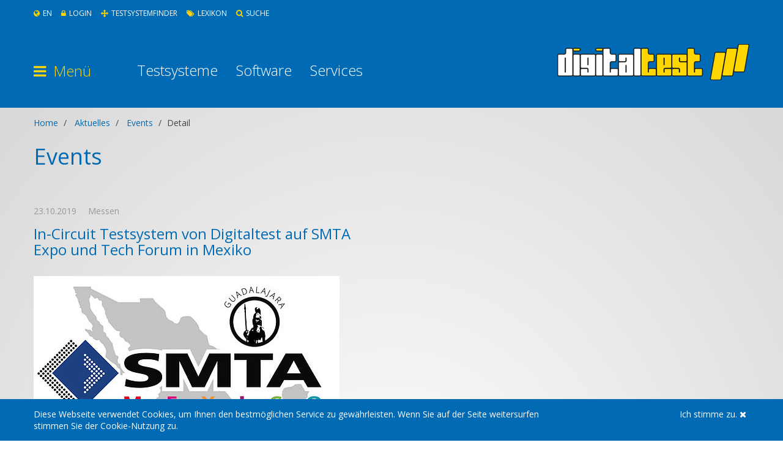

--- FILE ---
content_type: text/html; charset=utf-8
request_url: https://www.digitaltest.com/aktuelles/events/detail/view/in-circuit-testsystem-von-digitaltest-auf-smta-expo-und-tech-forum-in-mexiko/
body_size: 6737
content:
<!DOCTYPE html> 
<html lang="de-DE"> 
  <head> 
    <meta charset="utf-8"> 
    <!--
	Internetagentur nullacht15 GmbH, Heidelberg . www.nullacht15.com

	This website is powered by TYPO3 - inspiring people to share!
	TYPO3 is a free open source Content Management Framework initially created by Kasper Skaarhoj and licensed under GNU/GPL.
	TYPO3 is copyright 1998-2026 of Kasper Skaarhoj. Extensions are copyright of their respective owners.
	Information and contribution at https://typo3.org/
-->
    <base href="https://www.digitaltest.com/"> 
    <link rel="shortcut icon" href="/typo3conf/ext/site_theme/Resources/Public/Images/favicon.ico" type="image/x-icon"> 
    <meta property="og:title" content="In-Circuit Testsystem von Digitaltest auf SMTA Expo und Tech Forum in Mexiko" />
    <meta property="og:type" content="article" />
    <meta property="og:url" content="https://www.digitaltest.com/aktuelles/events/detail/view/in-circuit-testsystem-von-digitaltest-auf-smta-expo-und-tech-forum-in-mexiko/" />
    <meta name="description" content="Unser Vertriebspartner SMTO präsentiert unser In-Circuit Testsystem Sigma MTS 300 am 23. und 24. Oktober auf dem SMTA Expo and Tech Forum in Mexiko. " />
    <meta property="og:description" content="Unser Vertriebspartner SMTO präsentiert unser In-Circuit Testsystem Sigma MTS 300 am 23. und 24. Oktober auf dem SMTA Expo and Tech Forum in Mexiko. " />
    <meta name="generator" content="TYPO3 CMS" />
    <meta name="viewport" content="width=device-width, initial-scale=1.0, maximum-scale=1.0, user-scalable=0" />
    <meta property="og:title" content="Detail" />
    <meta name="twitter:card" content="summary" />
    <meta name="twitter:title" content="Detail" />
    <meta name="google-site-verification" content="cGfbLlCxefj_3hENtAsoGaSgAtGYcOB1849bvJYewjA" />
    <title>Aktuelles - Events - Detail - Digitaltest GmbH</title>
    <!-- Google Tag Manager -->
    <script>(function(w,d,s,l,i){w[l]=w[l]||[];w[l].push({'gtm.start':
      new Date().getTime(),event:'gtm.js'});var f=d.getElementsByTagName(s)[0],
    j=d.createElement(s),dl=l!='dataLayer'?'&l='+l:'';j.async=true;j.src=
    'https://www.googletagmanager.com/gtm.js?id='+i+dl;f.parentNode.insertBefore(j,f);
  })(window,document,'script','dataLayer','GTM-P3HP5JD');</script>
    <!-- End Google Tag Manager -->
    <link rel="alternate" hreflang="de-DE" href="https://www.digitaltest.com/aktuelles/events/detail/view/in-circuit-testsystem-von-digitaltest-auf-smta-expo-und-tech-forum-in-mexiko/"/> 
    <link rel="alternate" hreflang="en-GB" href="https://www.digitaltest.com/en/current-issues/events/detail/view/in-circuit-test-system-from-digitaltest-at-smta-expo-and-tech-forum-in-mexico/"/> 
    <link rel="alternate" hreflang="x-default" href="https://www.digitaltest.com/aktuelles/events/detail/view/in-circuit-testsystem-von-digitaltest-auf-smta-expo-und-tech-forum-in-mexiko/"/> 
    <link rel="canonical" href="https://www.digitaltest.com/aktuelles/events/detail/view/in-circuit-testsystem-von-digitaltest-auf-smta-expo-und-tech-forum-in-mexiko/"/> 
<link rel="stylesheet" href="/typo3conf/ext/site_theme/Resources/Public/StyleSheets/main.css" />
<script type="text/javascript" src="/typo3temp/assets/vhs-assets-bootstrap-cookie-cycle2-digitaltest-js-equal-heights-fancybox-jquery-main-js-owl.1769288424.js"></script>

</head>
  <body id="page-52" data-page="52"> 
    <!-- Google Tag Manager (noscript) -->
    <noscript>
      <iframe src="https://www.googletagmanager.com/ns.html?id=GTM-P3HP5JD" height="0" width="0" style="display:none;visibility:hidden"></iframe>
    </noscript>
    <!-- End Google Tag Manager (noscript) -->
    <header> 
      <div class="container-fluid"> 
        <div class="toolbar clearfix"> 
          <ul class="list-inline pull-left"> 
            <li><a href="/en/current-issues/events/detail/view/in-circuit-test-system-from-digitaltest-at-smta-expo-and-tech-forum-in-mexico/" title="English" class="language"> <i class="fa fa-globe" aria-hidden="true"></i>En</a> </li>
            <li> <a target="_blank" href="/login/"> <i class="fa fa-lock" aria-hidden="true"></i>Login </a> </li>
            <li> <a href="/testsysteme/testsystemfinder/"> <i class="fa fa-arrows" aria-hidden="true"></i>Testsystemfinder </a> </li>
            <li> <a href="/aktuelles/lexikon/"> <i class="fa fa-tags" aria-hidden="true"></i>Lexikon </a> </li>
            <li id="search-box" class="hidden-xs"> 
              <form method="post" action="/suche/?tx_indexedsearch_pi2%5Baction%5D=search&amp;tx_indexedsearch_pi2%5Bcontroller%5D=Search&amp;cHash=f5ca20a0a965090fb6f1284ae7c3be8d"> 
                <div> <input type="hidden" name="tx_indexedsearch_pi2[__referrer][@extension]" value="site_theme" /> <input type="hidden" name="tx_indexedsearch_pi2[__referrer][@vendor]" value="FluidTYPO3" /> <input type="hidden" name="tx_indexedsearch_pi2[__referrer][@controller]" value="Page" /> <input type="hidden" name="tx_indexedsearch_pi2[__referrer][@action]" value="oneColumn" /> <input type="hidden" name="tx_indexedsearch_pi2[__referrer][arguments]" value="YTowOnt97fce75a37f24d0ac65788cbce1f209b658f0862b" /> <input type="hidden" name="tx_indexedsearch_pi2[__referrer][@request]" value="a:4:{s:10:&quot;@extension&quot;;s:10:&quot;site_theme&quot;;s:11:&quot;@controller&quot;;s:4:&quot;Page&quot;;s:7:&quot;@action&quot;;s:9:&quot;oneColumn&quot;;s:7:&quot;@vendor&quot;;s:10:&quot;FluidTYPO3&quot;;}0c6a98178600a14c0a53fd3d7185ff790052c72c" /> <input type="hidden" name="tx_indexedsearch_pi2[__trustedProperties]" value="a:1:{s:6:&quot;search&quot;;a:13:{s:9:&quot;_sections&quot;;i:1;s:13:&quot;_freeIndexUid&quot;;i:1;s:3:&quot;ext&quot;;i:1;s:10:&quot;searchType&quot;;i:1;s:14:&quot;defaultOperand&quot;;i:1;s:9:&quot;mediaType&quot;;i:1;s:9:&quot;sortOrder&quot;;i:1;s:5:&quot;group&quot;;i:1;s:11:&quot;languageUid&quot;;i:1;s:4:&quot;desc&quot;;i:1;s:15:&quot;numberOfResults&quot;;i:1;s:14:&quot;extendedSearch&quot;;i:1;s:5:&quot;sword&quot;;i:1;}}0cbf4544abe53901b333c70074a2e283f900898c" /> </div>
                <div class="tx-indexedsearch-hidden-fields"> <input type="hidden" name="tx_indexedsearch_pi2[search][_sections]" value="0" /> <input id="tx_indexedsearch_freeIndexUid" type="hidden" name="tx_indexedsearch_pi2[search][_freeIndexUid]" value="_" /> <input type="hidden" name="tx_indexedsearch_pi2[search][ext]" value="" /> <input type="hidden" name="tx_indexedsearch_pi2[search][searchType]" value="1" /> <input type="hidden" name="tx_indexedsearch_pi2[search][defaultOperand]" value="0" /> <input type="hidden" name="tx_indexedsearch_pi2[search][mediaType]" value="-1" /> <input type="hidden" name="tx_indexedsearch_pi2[search][sortOrder]" value="rank_flag" /> <input type="hidden" name="tx_indexedsearch_pi2[search][group]" value="0" /> <input type="hidden" name="tx_indexedsearch_pi2[search][languageUid]" value="0" /> <input type="hidden" name="tx_indexedsearch_pi2[search][desc]" value="1" /> <input type="hidden" name="tx_indexedsearch_pi2[search][numberOfResults]" value="10" /> <input type="hidden" name="tx_indexedsearch_pi2[search][extendedSearch]" value="0" /> </div>
                <div class="input-group"> <input placeholder="Suchbegriff eingeben" class="form-control input" type="text" name="tx_indexedsearch_pi2[search][sword]" value="" /> <span class="input-group-addon"> <i class="fa fa-search" aria-hidden="true"></i> </span> </div>
                 </form>
               </li>
            <li class="hidden-xs"> <a id="show-search-box" href="/suche/"> <i class="fa fa-search" aria-hidden="true"></i>Suche </a> </li>
            <li class="visible-xs-inline"> <a href="/suche/"> <i class="fa fa-search" aria-hidden="true"></i>Suche </a> </li>
             </ul>
           </div>
        <div class="navbar navbar-top"> 
          <ul class="nav navbar-nav navbar-left"> 
            <li> <a href="#" title="Menü" data-submenu="15" class="active"> <i class="fa fa-bars" aria-hidden="true"></i> <span>Menü</span> </a> </li>
            <li><a href="/testsysteme/" title="Testsysteme" class="sub " data-submenu="2">Testsysteme</a></li>
            <li><a href="/software/" title="Software" class="sub" data-submenu="3">Software</a></li>
            <li><a href="/dienstleistungen/" title="Services" class="sub " data-submenu="4">Services</a></li>
             </ul>
           <a class="navbar-right" title="Digitaltest GmbH" href="/"> <img class="img-responsive" alt="Digitaltest GmbH" src="/typo3conf/ext/site_theme/Resources/Public/Images/logo.png" width="314" height="59" /> </a> </div>
        <div id="submenu-15" class="submenu"> 
          <div class="row row-main-menu"> 
            <div class="col-xs-12 col-sm-4 col-md-3"> 
              <h4 class="text-uppercase"> <a href="/testsysteme/" title="Testsysteme" class="sub ">Testsysteme</a> <i class="fa fa-plus" aria-hidden="true"></i> </h4>
              <ul class="nav">
                <li> <a href="/testsysteme/sparrow/" title="Sparrow">Sparrow</a> </li>
                <li> <a href="/testsysteme/eagle/" title="Eagle">Eagle</a> </li>
                <li> <a href="/testsysteme/sigma/" title="Sigma">Sigma</a> </li>
                <li> <a href="/testsysteme/omega/" title="Omega">Omega</a> </li>
                <li> <a href="/testsysteme/condor/" title="Condor">Condor</a> </li>
              </ul>
               </div>
            <div class="col-xs-12 col-sm-4 col-md-3"> 
              <h4 class="text-uppercase"> <a href="/software/" title="Software" class="sub">Software</a> <i class="fa fa-plus" aria-hidden="true"></i> </h4>
              <ul class="nav">
                <li> <a href="/software/cite/" title="CITE">CITE</a> </li>
                <li> <a href="/software/c-link-dtm/" title="C-LINK DTM">C-LINK DTM</a> </li>
                <li> <a href="/software/qman-paperless-repair-software/" title="QMAN - Paperless Repair Software">QMAN - Paperless Repair Software</a> </li>
                <li> <a href="/software/digitizer/" title="DIGITIZER">DIGITIZER</a> </li>
                <li> <a href="/software/cad-viewer/" title="CAD VIEWER">CAD VIEWER</a> </li>
              </ul>
               </div>
            <div class="col-xs-12 col-sm-4 col-md-3"> 
              <h4 class="text-uppercase"> <a href="/dienstleistungen/" title="Services" class="sub ">Services</a> <i class="fa fa-plus" aria-hidden="true"></i> </h4>
              <ul class="nav">
                <li> <a href="/dienstleistungen/contract-board-test/" title="Contract Board Test">Contract Board Test</a> </li>
                <li> <a href="/dienstleistungen/application-service/" title="Application Service">Application Service</a> </li>
                <li> <a href="/dienstleistungen/digitizer-service/" title="Digitizer Service">Digitizer Service</a> </li>
                <li> <a href="/dienstleistungen/design-verification/" title="Design Verification">Design Verification</a> </li>
                <li> <a href="/dienstleistungen/support/" title="Support">Support</a> </li>
              </ul>
               </div>
             </div>
          <div class="row"> 
            <div class="col-xs-12 col-sm-4 col-md-3"> 
              <h4 class="text-uppercase"> <a href="/aktuelles/" title="Aktuelles">Aktuelles</a> <i class="fa fa-plus" aria-hidden="true"></i> </h4>
              <ul class="nav">
                <li class="sub"> <a href="/aktuelles/news/" title="News" class="sub">News</a> </li>
                <li class="active sub"> <a href="/aktuelles/events/" title="Events" class="active sub">Events</a> </li>
                <li> <a href="/aktuelles/eventkalender/" title="Eventkalender">Eventkalender</a> </li>
                <li class="sub"> <a href="/aktuelles/lexikon/" title="Lexikon" class="sub">Lexikon</a> </li>
              </ul>
               </div>
            <div class="col-xs-12 col-sm-4 col-md-3"> 
              <h4 class="text-uppercase"> <a href="/support/" title="Support">Support</a> <i class="fa fa-plus" aria-hidden="true"></i> </h4>
              <ul class="nav">
                <li> <a href="/support/aufruestungen/" title="Aufrüstungen">Aufrüstungen</a> </li>
                <li class="sub"> <a href="/support/schulungen/" title="Schulungen" class="sub">Schulungen</a> </li>
                <li> <a href="/support/supportpakete/" title="Supportpakete">Supportpakete</a> </li>
                <li> <a href="https://documents.digitaltest.com/index.php/Login?lang=en" title="Kundenportal" target="_blank">Kundenportal</a> </li>
              </ul>
               </div>
            <div class="col-xs-12 col-sm-4 col-md-3"> 
              <h4 class="text-uppercase"> <a href="/unternehmen/" title="Unternehmen">Unternehmen</a> <i class="fa fa-plus" aria-hidden="true"></i> </h4>
              <ul class="nav">
                <li> <a href="/unternehmen/ueber-uns/" title="Über uns">Über uns</a> </li>
                <li> <a href="/unternehmen/zertifizierungen-verbaende/" title="Zertifizierungen &amp; Verbände">Zertifizierungen &amp; Verbände</a> </li>
                <li> <a href="/unternehmen/karriere/" title="Karriere">Karriere</a> </li>
                <li> <a href="/unternehmen/partner/" title="Partner">Partner</a> </li>
                <li> <a href="/unternehmen/referenzen/" title="Referenzen">Referenzen</a> </li>
              </ul>
               </div>
            <div class="col-xs-12 col-sm-4 col-md-3"> 
              <h4 class="text-uppercase"> <a href="/kontakt/" title="Kontakt">Kontakt</a> <i class="fa fa-plus" aria-hidden="true"></i> </h4>
              <ul class="nav">
                <li> <a href="/kontakt/anfrage/" title="Anfrage">Anfrage</a> </li>
                <li> <a href="/kontakt/newsletter/" title="Newsletter">Newsletter</a> </li>
              </ul>
               </div>
             </div>
           </div>
        <div id="submenu-2" class="submenu"> 
          <div class="row"> 
            <div class="col-xs-20"> <a href="/testsysteme/sparrow/" title="Sparrow" class=""> <img src="/fileadmin/user_upload/Images/Testsysteme/sparrow.png" class="img-responsive" alt="Sparrow" /> 
                <h4 class="text-uppercase">Sparrow<br><span>MTS 30</span></h4>
                 </a> </div>
            <div class="col-xs-20"> <a href="/testsysteme/eagle/" title="Eagle" class=""> <img src="/fileadmin/user_upload/Images/Testsysteme/eagle.png" class="img-responsive" alt="Eagle" /> 
                <h4 class="text-uppercase">Eagle<br><span>MTS 180</span></h4>
                 </a> </div>
            <div class="col-xs-20"> <a href="/testsysteme/sigma/" title="Sigma" class=""> <img src="/fileadmin/user_upload/Images/Testsysteme/sigma.png" class="img-responsive" alt="Sigma" /> 
                <h4 class="text-uppercase">Sigma<br><span>MTS 300</span></h4>
                 </a> </div>
            <div class="col-xs-20"> <a href="/testsysteme/omega/" title="Omega" class=""> <img src="/fileadmin/user_upload/Images/Testsysteme/omega.png" class="img-responsive" alt="Omega" /> 
                <h4 class="text-uppercase">Omega<br><span>MTS 888</span></h4>
                 </a> </div>
            <div class="col-xs-20"> <a href="/testsysteme/condor/" title="Condor" class=""> <img src="/fileadmin/user_upload/Images/Testsysteme/condor.png" class="img-responsive" alt="Condor" /> 
                <h4 class="text-uppercase">Condor<br><span>MTS 505</span></h4>
                 </a> </div>
             </div>
          <div class="row"> 
            <div class="col-xs-80"> 
              <p class="group">In-Circuit Tester</p>
               </div>
            <div class="col-xs-20"> 
              <p class="group">Flying Probe Tester</p>
               </div>
             </div>
          <p class="all"><a href="/testsysteme/" title="Testsysteme"><i class="fa fa-long-arrow-right" aria-hidden="true"></i>Gesamtübersicht Testsysteme</a></p>
           </div>
        <div id="submenu-3" class="submenu"> 
          <div class="row"> 
            <div class="col-xs-20"> <a href="/software/cite/" title="CITE" class=""> <img src="/fileadmin/user_upload/Images/Logos/Software/cite_w.svg" class="img-responsive" alt="CITE" /> 
                <p class="caption">Erstellung, Debugging und Ausführung von Testprogrammen in einer Software.</p>
                 </a> </div>
            <div class="col-xs-20"> <a href="/software/c-link-dtm/" title="C-LINK DTM" class=""> <img src="/fileadmin/user_upload/Images/Logos/Software/c-link_w.svg" class="img-responsive" alt="C-LINK DTM" /> 
                <p class="caption">Schnittstelle zwischen CAD, Test und Reparatur.</p>
                 </a> </div>
            <div class="col-xs-20"> <a href="/software/qman-paperless-repair-software/" title="QMAN - Paperless Repair Software" class=""> <img src="/fileadmin/user_upload/Images/Logos/Software/qman_w.svg" class="img-responsive" alt="QMAN - Paperless Repair Software" /> 
                <p class="caption">Verbessert die Effizienz des Produktionsprozesses und der Produktqualität.</p>
                 </a> </div>
            <div class="col-xs-20"> <a href="/software/digitizer/" title="DIGITIZER" class=""> <img src="/fileadmin/user_upload/Images/Logos/Software/digitizer_w.svg" class="img-responsive" alt="DIGITIZER" /> 
                <p class="caption">Rückgewinnung von Design-Daten unbekannter Baugruppen.</p>
                 </a> </div>
            <div class="col-xs-20"> <a href="/software/cad-viewer/" title="CAD VIEWER" class=""> <img src="/fileadmin/user_upload/Images/Logos/Software/cad-viewer_w.svg" class="img-responsive" alt="CAD VIEWER" /> 
                <p class="caption">Zeigt konvertierte CAD Daten von elektronischen Baugruppen an.</p>
                 </a> </div>
             </div>
          <p class="all"><a href="/software/" title="Software"><i class="fa fa-long-arrow-right" aria-hidden="true"></i>Gesamtübersicht Software</a></p>
           </div>
        <div id="submenu-4" class="submenu"> 
          <div class="row"> 
            <div class="col-xs-20"> <a href="/dienstleistungen/contract-board-test/" title="Contract Board Test" class=""> <img src="/fileadmin/user_upload/Images/Logos/Dienstleistungen/contract-board-test_w.svg" class="img-responsive" alt="Contract Board Test" /> 
                <p class="caption">Lohntest- Wir testen ihre elektronischen Baugruppen für Sie.</p>
                 </a> </div>
            <div class="col-xs-20"> <a href="/dienstleistungen/application-service/" title="Application Service" class=""> <img src="/fileadmin/user_upload/Images/Logos/Dienstleistungen/application-service_w.svg" class="img-responsive" alt="Application Service" /> 
                <p class="caption">Wir bieten Ihnen schlüsselfertige Kundenlösungen an. Von Testprogrammentwicklung, Adapterdesign bis hin zu der Inbetriebnahme vor Ort.</p>
                 </a> </div>
            <div class="col-xs-20"> <a href="/dienstleistungen/digitizer-service/" title="Digitizer Service" class=""> <img src="/fileadmin/user_upload/Images/Logos/Dienstleistungen/digitizer-service_w.svg" class="img-responsive" alt="Digitizer Service" /> 
                <p class="caption">Wir können fehlende Design Daten ihrer elektronischen Baugruppe zurückgewinnen.</p>
                 </a> </div>
            <div class="col-xs-20"> <a href="/dienstleistungen/design-verification/" title="Design Verification" class=""> <img src="/fileadmin/user_upload/Images/Logos/Dienstleistungen/design-verification_w.svg" class="img-responsive" alt="Design Verification" /> 
                <p class="caption">Wir überprüfen die Testbarkeit Ihrer elektronischen Baugruppen für Sie (DFT).</p>
                 </a> </div>
            <div class="col-xs-20"> <a href="/dienstleistungen/support/" title="Support" class=""> <img src="/fileadmin/user_upload/Images/Logos/Dienstleistungen/support_w.svg" class="img-responsive" alt="Support" /> 
                <p class="caption">Mit unseren individuellen Wartungs- und Supportverträgen bieten wir Ihnen rasche und effiziente Unterstützung und kontinuierliche Instandhaltung.</p>
                 </a> </div>
             </div>
          <p class="all"><a href="/dienstleistungen/" title="Services"><i class="fa fa-long-arrow-right" aria-hidden="true"></i>Gesamtübersicht Services</a></p>
           </div>
         </div>
       </header>
     <main> 
      <div id="breadcrumb"> 
        <div class="container-fluid"> 
          <ul class="breadcrumb">
            <li class="active sub"> <a href="/" title="Home" class="active sub">Home</a> </li>
            <li class="active sub"> <a href="/aktuelles/" title="Aktuelles" class="active sub">Aktuelles</a> </li>
            <li class="active sub"> <a href="/aktuelles/events/" title="Events" class="active sub">Events</a> </li>
            <li class="active current">Detail</li>
          </ul>
           </div>
         </div>
      <!--TYPO3SEARCH_begin-->
      <div id="c1084" class="box bg-3">
        <section class="container-fluid">
          <div id="c1085">
            <h1 class=""> Events </h1>
            <div class="news news-single">
              <div class="article" itemscope="itemscope" itemtype="http://schema.org/Article">
                <div class="row">
                  <div class="col col-xs-12 col-sm-8 col-lg-6">
                    <p class="news-date"><time datetime="2019-10-23"> 23.10.2019 </time> 
                      <!-- categories -->
                      <span class="news-list-category" xmlns:f="http://typo3.org/ns/TYPO3/CMS/Fluid/ViewHelpers"> Messen </span></p>
                    <h2>In-Circuit Testsystem von Digitaltest auf SMTA Expo und Tech Forum in Mexiko</h2>
                    <!-- fal media files -->
                    <div class="news-img-wrap">
                      <div class="outer">
                        <div class="mediaelement mediaelement-image"><img src="/fileadmin/_processed_/2/c/csm_7._Messe_Mexico_EN_52d49f0c78.jpg" width="500" height="282" alt="" /></div>
                      </div>
                    </div>
                    <p><strong>Unser Vertriebspartner SMTO präsentiert unser In-Circuit Testsystem Sigma MTS 300 am 23. und 24. Oktober auf dem SMTA Expo and Tech Forum in Mexiko. </strong></p>
                    <p>Beim Expo und Tech Forum der Surface Mount Technology Association (SMTA) handelt es sich um eine gemeinnützige Vereinigung von internationalen Unternehmen und Experten aus Forschung und Praxis der Elektronikbranche. Das in Guadalajara stattfindende Forum gilt mittlerweile, noch vor der jährlich in San Diego stattfindenden <a href="https://ipcapexexpo2020.ipc.org/" target="_blank">IPC Apex Expo</a>, als eine der größten Elektronik-Fachmessen auf dem nordamerikanischen Kontinent und als wichtigste Größe in der Elektronikfertigung Mexikos.&nbsp;</p>
                    <p>Unser Vertriebspartner SMTO ist als führender Dienstleister für die Elektronikfertigungs-Industrie unser verlängerter Arm in Mexiko. Als Vertriebsunternehmen ist SMTO ein Spezialist in vielen Bereichen, darunter Automatisierte Bildverarbeitungslösungen, Board Handling Lösungen und Löttechnik sowie Testlösungen angefangen von Software bis hin zu Flying Probe, Funktionstest und In-Circuit-Tests. Mit dem Testsystem <a href="/testsysteme/sigma/" target="_blank">Sigma&nbsp;MTS 300</a> von&nbsp;Digitaltest wird einer der schnellsten In-Circuit Tester auf dem Markt jetzt auch in Mexiko präsentiert.&nbsp;</p>
                    <p>Die Kontaktdaten der Veranstaltung lauten:&nbsp;</p>
                    <p>Expo Guadalajara<br /> Av Mariano Otero&nbsp;<br /> 1499 Verde Valle<br /> 44550 Guadalajara, Jalisco</p>
                    <p>Weitere Informationen dazu finden Sie unter <a href="https://www.smta.org/" target="_blank">www.smta.org&nbsp;</a><br /> &nbsp;</p>
                  </div>
                </div>
                <!-- Link Back -->
                <div class="box line-top"><a href="/aktuelles/events/"><i class="fa fa-arrow-circle-o-left" aria-hidden="true"></i> Zurück </a></div>
              </div>
            </div>
          </div>
        </section>
      </div>
      <div id="c1087">
        <div id="c433" class="box bg-1">
          <section class="container-fluid call2action">
            <h2>Neuheiten rund um World of Testing – bleiben Sie informiert</h2>
            <a href="/kontakt/newsletter/" class="btn btn-default"><i class="fa fa-long-arrow-right" aria-hidden="true"></i>Digitaltest-Newsletter abonnieren</a></section>
        </div>
      </div>
      <!--TYPO3SEARCH_end-->
      </main> 
    <footer> 
      <div class="footernav"> 
        <div class="container-fluid"> 
          <div class="row"> 
            <div class="col col-xs-12 col-sm-3"> 
              <ul class="list-unstyled"> 
                <li class="sub "> <a href="/testsysteme/" class="sub "> 
                    <h4>Testsysteme</h4>
                     </a> </li>
                <li class=""> <a href="/testsysteme/sparrow/" class=""> Sparrow </a> </li>
                <li class=""> <a href="/testsysteme/eagle/" class=""> Eagle </a> </li>
                <li class=""> <a href="/testsysteme/sigma/" class=""> Sigma </a> </li>
                <li class=""> <a href="/testsysteme/omega/" class=""> Omega </a> </li>
                <li class=""> <a href="/testsysteme/condor/" class=""> Condor </a> </li>
                 </ul>
               </div>
            <div class="col col-xs-12 col-sm-3"> 
              <ul class="list-unstyled"> 
                <li class="sub"> <a href="/software/" class="sub"> 
                    <h4>Software</h4>
                     </a> </li>
                <li class=""> <a href="/software/cite/" class=""> CITE </a> </li>
                <li class=""> <a href="/software/c-link-dtm/" class=""> C-LINK DTM </a> </li>
                <li class=""> <a href="/software/qman-paperless-repair-software/" class=""> QMAN - Paperless Repair Software </a> </li>
                <li class=""> <a href="/software/digitizer/" class=""> DIGITIZER </a> </li>
                <li class=""> <a href="/software/cad-viewer/" class=""> CAD VIEWER </a> </li>
                 </ul>
               </div>
            <div class="col col-xs-12 col-sm-3"> 
              <ul class="list-unstyled"> 
                <li class="sub "> <a href="/dienstleistungen/" class="sub "> 
                    <h4>Services</h4>
                     </a> </li>
                <li class=""> <a href="/dienstleistungen/contract-board-test/" class=""> Contract Board Test </a> </li>
                <li class=""> <a href="/dienstleistungen/application-service/" class=""> Application Service </a> </li>
                <li class=""> <a href="/dienstleistungen/digitizer-service/" class=""> Digitizer Service </a> </li>
                <li class=""> <a href="/dienstleistungen/design-verification/" class=""> Design Verification </a> </li>
                <li class=""> <a href="/dienstleistungen/support/" class=""> Support </a> </li>
                 </ul>
               </div>
            <div class="col col-xs-12 col-sm-3"> 
              <p> <a href="/fileadmin/user_upload/Downloads/PDF/Iso-Zertifikat_de.pdf" target="_blank"> <img class="img-responsive" src="/typo3conf/ext/site_theme/Resources/Public/Images/tuev-profi-cert.png" width="86" height="72" alt="" /> </a> </p>
              <ul class="social-media list-inline"> 
                <li><a href="https://www.linkedin.com/company/digitaltest/" title="LinkedIn" target="_blank" class="icon linkedin"><span class="fa fa-linkedin" aria-hidden="true"></span></a></li>
                <li><a href="https://www.xing.com/companies/digitaltestgmbh" title="Xing" target="_blank" class="icon xing"><span class="fa fa-xing" aria-hidden="true"></span></a></li>
                <li><a href="https://www.youtube.com/user/DigitaltestGmbH" title="YouTube" target="_blank" class="icon youtube-play"><span class="fa fa-youtube-play" aria-hidden="true"></span></a></li>
                <li><a href="https://twitter.com/DigitaltestGmbH" title="Twitter" target="_blank" class="icon twitter"><span class="fa fa-twitter" aria-hidden="true"></span></a></li>
                <li><a href="https://www.facebook.com/digitaltest1980/" title="Facebook" target="_blank" class="icon facebook"><span class="fa fa-facebook" aria-hidden="true"></span></a></li>
                 </ul>
               </div>
             </div>
           </div>
         </div>
      <div class="footerbar"> 
        <ul class="list-inline"> 
          <li>&copy; 2026 Digitaltest GmbH</li>
          <li><a href="/kontakt/anfrage/" title="Kontakt">Kontakt</a></li>
          <li><a href="/impressum/" title="Impressum">Impressum</a></li>
          <li><a href="/datenschutz/" title="Datenschutz">Datenschutz</a></li>
          <li><a href="/agb/" title="AGB">AGB</a></li>
           </ul>
         </div>
       </footer>
    <div id="newsletter-box"> 
      <div id="newsletter-box-bg"> </div>
      <div id="newsletter-box-content"> <span class="close" data-target="#newsletter-box"> </span> 
        <div id="c1580">
          <div class="ce-image ce-left ce-above">
            <div class="ce-gallery" data-ce-columns="1" data-ce-images="1">
              <div class="ce-row">
                <div class="ce-column">
                  <figure class="image"><a href="/kontakt/newsletter/" title="Bleiben Sie informiert"><img class="img-responsive" title="Bleiben Sie informiert" alt="Bleiben Sie informiert" src="/fileadmin/_processed_/0/8/csm_digitaltest-news-bleiben-sie-informiert_8719a85d35.jpg" width="800" height="640" /></a></figure>
                </div>
              </div>
            </div>
          </div>
        </div>
         </div>
       </div>
    <!--googleoff: all-->
    <div id="cookie-advice"> 
      <div class="container-fluid"> 
        <div class="row"> 
          <div class="col-sm-9">Diese Webseite verwendet Cookies, um Ihnen den bestmöglichen Service zu gewährleisten. Wenn Sie auf der Seite weitersurfen stimmen Sie der Cookie-Nutzung zu.</div>
          <div class="col-sm-3"> 
            <div class="pull-right"> <a href="#" class="btn-close">Ich stimme zu. <i class="fa fa-times"></i></a> </div>
             </div>
           </div>
         </div>
       </div>
    <!--googleon: all-->
    <script type="application/ld+json">
{
"@context": "https://schema.org",
"@type": "Organization",
"url": "https://www.digitaltest.com",
"logo": "https://www.digitaltest.com/typo3conf/ext/site_theme/Resources/Public/Images/logo_alt.png"
}
</script>
    

</body>
   </html>

--- FILE ---
content_type: image/svg+xml
request_url: https://www.digitaltest.com/fileadmin/user_upload/Images/Logos/Dienstleistungen/application-service_w.svg
body_size: 4174
content:
<?xml version="1.0" encoding="utf-8"?>
<!-- Generator: Adobe Illustrator 16.0.0, SVG Export Plug-In . SVG Version: 6.00 Build 0)  -->
<!DOCTYPE svg PUBLIC "-//W3C//DTD SVG 1.1//EN" "http://www.w3.org/Graphics/SVG/1.1/DTD/svg11.dtd">
<svg version="1.1" id="Ebene_1" xmlns="http://www.w3.org/2000/svg" xmlns:xlink="http://www.w3.org/1999/xlink" x="0px" y="0px"
	 width="311.81px" height="85.04px" viewBox="0 0 311.81 85.04" enable-background="new 0 0 311.81 85.04" xml:space="preserve">
<g>
	<path fill="#FFFFFF" stroke="#FFFFFF" stroke-width="5.6693" stroke-miterlimit="3.8637" d="M6.132,42.926
		c0-19.427,15.749-35.175,35.176-35.175c19.427,0,35.175,15.748,35.175,35.175S60.735,78.102,41.308,78.102
		C21.88,78.102,6.132,62.354,6.132,42.926L6.132,42.926z"/>
	<path fill="#FFFFFF" d="M102.584,38.302H98.84l-1.488-3.913h-6.889l-1.44,3.913h-3.672l6.672-17.186h3.672L102.584,38.302z
		 M96.224,31.485l-2.376-6.36l-2.328,6.36H96.224z M104.431,38.302V21.116h5.568c2.112,0,3.48,0.096,4.128,0.264
		c0.984,0.24,1.8,0.816,2.472,1.68c0.648,0.864,0.984,1.968,0.984,3.336c0,1.056-0.192,1.944-0.576,2.665
		c-0.384,0.72-0.864,1.296-1.464,1.704c-0.576,0.408-1.176,0.672-1.776,0.816c-0.84,0.168-2.04,0.24-3.601,0.24h-2.256v6.48H104.431
		z M107.911,24.021v4.896h1.896c1.368,0,2.28-0.096,2.736-0.264c0.456-0.192,0.816-0.48,1.08-0.864
		c0.264-0.384,0.384-0.816,0.384-1.32c0-0.648-0.192-1.152-0.552-1.56c-0.36-0.408-0.816-0.672-1.392-0.768
		c-0.408-0.072-1.248-0.12-2.472-0.12H107.911z M120.438,38.302V21.116h5.568c2.112,0,3.48,0.096,4.128,0.264
		c0.984,0.24,1.8,0.816,2.472,1.68c0.648,0.864,0.984,1.968,0.984,3.336c0,1.056-0.192,1.944-0.576,2.665
		c-0.384,0.72-0.864,1.296-1.464,1.704c-0.576,0.408-1.176,0.672-1.776,0.816c-0.84,0.168-2.04,0.24-3.601,0.24h-2.256v6.48H120.438
		z M123.919,24.021v4.896h1.896c1.368,0,2.28-0.096,2.736-0.264c0.456-0.192,0.816-0.48,1.08-0.864
		c0.264-0.384,0.384-0.816,0.384-1.32c0-0.648-0.192-1.152-0.552-1.56c-0.36-0.408-0.816-0.672-1.392-0.768
		c-0.408-0.072-1.248-0.12-2.472-0.12H123.919z M136.542,38.302V21.26h3.48v14.137h8.617v2.904H136.542z M150.99,38.302V21.116h3.48
		v17.186H150.99z M168.775,31.965l3.359,1.032c-0.504,1.896-1.367,3.289-2.567,4.225c-1.2,0.912-2.736,1.368-4.585,1.368
		c-2.279,0-4.152-0.792-5.616-2.353s-2.208-3.672-2.208-6.384c0-2.856,0.744-5.088,2.208-6.673c1.488-1.584,3.433-2.376,5.833-2.376
		c2.111,0,3.816,0.624,5.137,1.872c0.768,0.744,1.367,1.8,1.752,3.168l-3.433,0.816c-0.192-0.888-0.624-1.584-1.272-2.112
		c-0.648-0.504-1.439-0.768-2.352-0.768c-1.272,0-2.305,0.456-3.097,1.368s-1.2,2.4-1.2,4.44c0,2.184,0.385,3.72,1.176,4.632
		c0.793,0.936,1.801,1.392,3.049,1.392c0.936,0,1.729-0.288,2.376-0.888C168.007,34.149,168.487,33.213,168.775,31.965
		L168.775,31.965z M190.592,38.302h-3.744l-1.488-3.913h-6.889l-1.441,3.913h-3.672l6.673-17.186h3.673L190.592,38.302z
		 M184.23,31.485l-2.376-6.36l-2.328,6.36H184.23z"/>
	<path fill="#FFFFFF" d="M194.727,38.302V24.021h-5.09v-2.904h13.635v2.904h-5.064v14.281H194.727z M205.406,38.302V21.116h3.479
		v17.186H205.406z M211.477,29.805c0-1.752,0.266-3.216,0.793-4.416c0.385-0.864,0.912-1.656,1.584-2.353
		c0.695-0.696,1.439-1.224,2.232-1.56c1.08-0.456,2.305-0.672,3.721-0.672c2.52,0,4.561,0.792,6.072,2.352
		c1.512,1.584,2.279,3.769,2.279,6.577c0,2.784-0.744,4.944-2.256,6.528c-1.512,1.561-3.527,2.353-6.072,2.353
		s-4.584-0.792-6.096-2.353C212.221,34.701,211.477,32.565,211.477,29.805L211.477,29.805z M215.053,29.709
		c0,1.944,0.457,3.408,1.346,4.417c0.912,1.008,2.039,1.512,3.432,1.512s2.52-0.504,3.408-1.488
		c0.889-1.008,1.344-2.497,1.344-4.489c0-1.992-0.432-3.456-1.295-4.416c-0.865-0.984-2.018-1.464-3.457-1.464
		c-1.416,0-2.592,0.48-3.457,1.464C215.486,26.229,215.053,27.717,215.053,29.709L215.053,29.709z M230.869,38.302V21.116h3.361
		l7.08,11.521V21.116h3.217v17.186h-3.48l-6.961-11.305v11.305H230.869z"/>
	<path fill="#FFFFFF" d="M86.191,56.732l3.384-0.336c0.192,1.129,0.624,1.969,1.224,2.497c0.624,0.528,1.464,0.792,2.521,0.792
		c1.104,0,1.944-0.24,2.52-0.721c0.552-0.455,0.84-1.008,0.84-1.656c0-0.383-0.12-0.744-0.36-1.031
		c-0.24-0.288-0.648-0.528-1.248-0.744c-0.384-0.145-1.32-0.385-2.76-0.744c-1.848-0.456-3.144-1.032-3.888-1.704
		c-1.056-0.96-1.584-2.112-1.584-3.48c0-0.864,0.24-1.681,0.744-2.448c0.504-0.768,1.2-1.344,2.136-1.752s2.064-0.6,3.36-0.6
		c2.16,0,3.769,0.479,4.873,1.439c1.08,0.936,1.656,2.232,1.704,3.816l-3.48,0.12c-0.144-0.888-0.456-1.536-0.936-1.921
		c-0.504-0.383-1.224-0.575-2.184-0.575c-1.008,0-1.8,0.216-2.352,0.624c-0.36,0.264-0.552,0.624-0.552,1.08
		c0,0.408,0.168,0.744,0.504,1.031c0.456,0.385,1.512,0.769,3.192,1.152c1.68,0.408,2.928,0.816,3.744,1.248
		c0.792,0.433,1.417,1.009,1.896,1.752c0.456,0.721,0.672,1.633,0.672,2.736c0,0.984-0.264,1.896-0.816,2.761
		c-0.552,0.864-1.32,1.488-2.328,1.921c-1.008,0.407-2.232,0.623-3.745,0.623c-2.16,0-3.84-0.504-4.992-1.512
		C87.103,60.117,86.407,58.653,86.191,56.732L86.191,56.732z M103.111,62.302V45.116h12.721v2.904h-9.241v3.816h8.593v2.904h-8.593
		v4.656h9.577v2.904H103.111z M119.119,62.302V45.116h7.297c1.848,0,3.192,0.144,4.008,0.456c0.84,0.313,1.512,0.863,2.016,1.656
		c0.504,0.792,0.744,1.68,0.744,2.712c0,1.272-0.384,2.353-1.128,3.192c-0.768,0.84-1.896,1.368-3.384,1.584
		c0.744,0.432,1.344,0.912,1.848,1.44c0.48,0.528,1.128,1.464,1.968,2.784l2.088,3.36h-4.152l-2.472-3.745
		c-0.912-1.344-1.512-2.184-1.848-2.52c-0.336-0.359-0.672-0.6-1.056-0.721c-0.36-0.119-0.936-0.191-1.752-0.191h-0.696v7.177
		H119.119z M122.599,52.389h2.568c1.656,0,2.712-0.072,3.121-0.216c0.408-0.144,0.744-0.384,0.96-0.72
		c0.24-0.336,0.36-0.769,0.36-1.297c0-0.576-0.144-1.056-0.456-1.392c-0.312-0.36-0.744-0.601-1.32-0.696
		c-0.264-0.023-1.128-0.048-2.521-0.048h-2.712V52.389z"/>
	<path fill="#FFFFFF" d="M140.458,62.302l-6.145-17.186h3.769l4.368,12.722l4.177-12.722h3.696l-6.121,17.186H140.458z
		 M151.954,62.302V45.116h3.48v17.186H151.954z M169.739,55.965l3.36,1.032c-0.504,1.896-1.368,3.288-2.568,4.225
		c-1.2,0.912-2.736,1.368-4.584,1.368c-2.281,0-4.152-0.793-5.617-2.353c-1.464-1.56-2.208-3.673-2.208-6.384
		c0-2.857,0.744-5.089,2.208-6.674c1.488-1.584,3.433-2.375,5.832-2.375c2.113,0,3.816,0.623,5.137,1.871
		c0.769,0.744,1.369,1.801,1.752,3.169l-3.432,0.815c-0.191-0.888-0.624-1.584-1.271-2.111c-0.648-0.504-1.441-0.769-2.354-0.769
		c-1.271,0-2.304,0.456-3.096,1.368s-1.2,2.4-1.2,4.44c0,2.185,0.384,3.72,1.177,4.632c0.791,0.937,1.8,1.393,3.048,1.393
		c0.937,0,1.728-0.288,2.376-0.889C168.971,58.149,169.451,57.213,169.739,55.965L169.739,55.965z M176.074,62.302V45.116h12.721
		v2.904h-9.24v3.816h8.592v2.904h-8.592v4.656h9.576v2.904H176.074z"/>
	<path fill="#004F9F" d="M7.088,42.704c0-19.164,15.534-34.698,34.698-34.698c19.163,0,34.697,15.535,34.697,34.698
		c0,19.163-15.534,34.698-34.697,34.698C22.623,77.402,7.088,61.867,7.088,42.704L7.088,42.704z"/>
	<path fill="#006AB4" d="M6.132,42.926c0-19.427,15.749-35.175,35.176-35.175c19.427,0,35.175,15.748,35.175,35.175
		S60.735,78.102,41.308,78.102C21.88,78.102,6.132,62.354,6.132,42.926L6.132,42.926z"/>
	<path fill="#006AB4" d="M16.493,28.01c0-2.873,2.329-5.202,5.202-5.202h39.689c2.873,0,5.202,2.329,5.202,5.202v29.171
		c0,2.873-2.329,5.203-5.202,5.203H21.694c-2.873,0-5.202-2.33-5.202-5.203V28.01L16.493,28.01z"/>
	<g>
		<defs>
			<path id="SVGID_1_" d="M16.493,28.01c0-2.873,2.329-5.202,5.202-5.202h39.689c2.873,0,5.202,2.329,5.202,5.202v29.171
				c0,2.873-2.329,5.203-5.202,5.203H21.694c-2.873,0-5.202-2.33-5.202-5.203V28.01L16.493,28.01z"/>
		</defs>
		<clipPath id="SVGID_2_">
			<use xlink:href="#SVGID_1_"  overflow="visible"/>
		</clipPath>
		<path clip-path="url(#SVGID_2_)" fill="none" stroke="#FFFFFF" stroke-width="0.9174" stroke-miterlimit="3.8637" d="
			M-0.156,38.955h17.726l6.617-6.616h7.433 M2.271,43.217h13.847l6.616-6.617h9.019 M34.49,45.232h1.653l0.019-22.823l5.016-4.969
			 M18.792,63.072l-0.005-19.877l2.317-2.317h10.649 M34.49,49.703h3.488l0.019-26.495l5.016-4.97 M23.834,45.232h5.741v7.932
			h21.889l3.971-3.971h32.169 M23.834,49.703h3.832v5.516l24.382,0.004l4.309-4.195h31.591 M24.975,27.943h2l3.58-3.274l0.015-8.508
			 M18.771,26.667l-0.005-2.135h8.933V16.76 M33.175,26.277l0.015-9.607 M41.437,43.85v-4.094h12.857l-0.066-5.015h32.574
			 M42.908,49.703h1.997v-7.876l10.829,0.017 M41.467,35.244l0.019-12.036l3.423-3.377 M44.36,30.851l0.019-1.961h-1.005v-4.838
			l3.219-3.219 M46.142,35.022l3.883-3.872h33.794l0.017-4.292 M50.804,35.244l0.073-2.259h34.778l0.017-4.292 M49.81,45.227
			l35.08,0.017 M46.592,27.361v1.835h35.163l0.017-4.292 M1.769,34.521l0.073-2.258h16.086 M23.834,54.186h1.911v3.081l27.173,0.003
			l4.521-4.521h30.51 M49.887,49.703h1.997v-2.381l34.688,0.018 M52.507,25.869l1.415,1.416h25.807l0.048-5.162 M64.321,57.412
			l1.415,1.416h23.361l-0.153-2.381 M60.208,57.542l2.967,2.968h28.178v-4.292 M58.701,37.426l1.718,0.001l0.002-0.867l26.036,0.015
			 M61.519,40.52l2.235-2.224h25.686l0.264-6.162 M67.303,41.785l20.454,0.017 M50.901,20.937l4.512,4.513H77.74l-0.038-2.381
			 M23.627,58.238l1.162,1.163H56.56l2.944,2.981 M20.821,58.532c0-0.821,0.666-1.487,1.487-1.487c0.821,0,1.487,0.666,1.487,1.487
			s-0.666,1.487-1.487,1.487C21.487,60.02,20.821,59.354,20.821,58.532L20.821,58.532z M20.821,54.066
			c0-0.822,0.666-1.487,1.487-1.487c0.821,0,1.487,0.665,1.487,1.487c0,0.82-0.666,1.486-1.487,1.486
			C21.487,55.553,20.821,54.887,20.821,54.066L20.821,54.066z M20.821,49.609c0-0.822,0.666-1.488,1.487-1.488
			c0.821,0,1.487,0.666,1.487,1.488c0,0.82-0.666,1.486-1.487,1.486C21.487,51.096,20.821,50.43,20.821,49.609L20.821,49.609z
			 M20.821,45.242c0-0.82,0.666-1.487,1.487-1.487c0.821,0,1.487,0.667,1.487,1.487c0,0.822-0.666,1.487-1.487,1.487
			C21.487,46.729,20.821,46.064,20.821,45.242L20.821,45.242z M31.732,49.647c0-0.821,0.666-1.487,1.487-1.487
			s1.487,0.666,1.487,1.487s-0.666,1.487-1.487,1.487S31.732,50.469,31.732,49.647L31.732,49.647z M31.732,45.143
			c0-0.82,0.666-1.487,1.487-1.487s1.487,0.667,1.487,1.487c0,0.822-0.666,1.488-1.487,1.488S31.732,45.965,31.732,45.143
			L31.732,45.143z M31.732,40.776c0-0.821,0.666-1.487,1.487-1.487s1.487,0.666,1.487,1.487s-0.666,1.487-1.487,1.487
			S31.732,41.598,31.732,40.776L31.732,40.776z M31.732,36.609c0-0.821,0.666-1.487,1.487-1.487s1.487,0.666,1.487,1.487
			s-0.666,1.487-1.487,1.487S31.732,37.43,31.732,36.609L31.732,36.609z M31.732,32.242c0-0.821,0.666-1.487,1.487-1.487
			s1.487,0.666,1.487,1.487s-0.666,1.487-1.487,1.487S31.732,33.063,31.732,32.242L31.732,32.242z M31.732,27.785
			c0-0.821,0.666-1.487,1.487-1.487s1.487,0.666,1.487,1.487s-0.666,1.487-1.487,1.487S31.732,28.606,31.732,27.785L31.732,27.785z
			 M40.059,49.647c0-0.821,0.666-1.487,1.487-1.487c0.822,0,1.488,0.666,1.488,1.487s-0.666,1.487-1.488,1.487
			C40.725,51.135,40.059,50.469,40.059,49.647L40.059,49.647z M40.059,45.143c0-0.82,0.666-1.487,1.487-1.487
			c0.822,0,1.488,0.667,1.488,1.487c0,0.822-0.666,1.488-1.488,1.488C40.725,46.631,40.059,45.965,40.059,45.143L40.059,45.143z
			 M46.902,49.647c0-0.821,0.666-1.487,1.487-1.487s1.487,0.666,1.487,1.487s-0.666,1.487-1.487,1.487S46.902,50.469,46.902,49.647
			L46.902,49.647z M46.902,45.143c0-0.82,0.666-1.487,1.487-1.487s1.487,0.667,1.487,1.487c0,0.822-0.666,1.488-1.487,1.488
			S46.902,45.965,46.902,45.143L46.902,45.143z M17.341,32.38c0-0.822,0.666-1.487,1.487-1.487c0.821,0,1.487,0.666,1.487,1.487
			c0,0.821-0.666,1.487-1.487,1.487C18.006,33.867,17.341,33.201,17.341,32.38L17.341,32.38z M17.341,27.875
			c0-0.821,0.666-1.487,1.487-1.487c0.821,0,1.487,0.666,1.487,1.487s-0.666,1.487-1.487,1.487
			C18.006,29.363,17.341,28.697,17.341,27.875L17.341,27.875z M22.114,27.785c0-0.821,0.666-1.487,1.487-1.487
			s1.487,0.666,1.487,1.487s-0.666,1.487-1.487,1.487S22.114,28.606,22.114,27.785L22.114,27.785z M67.718,56.024
			c0-0.821,0.666-1.487,1.487-1.487s1.487,0.666,1.487,1.487s-0.666,1.487-1.487,1.487S67.718,56.846,67.718,56.024L67.718,56.024z
			 M63.213,56.024c0-0.821,0.666-1.487,1.487-1.487s1.487,0.666,1.487,1.487s-0.666,1.487-1.487,1.487S63.213,56.846,63.213,56.024
			L63.213,56.024z M58.549,56.024c0-0.821,0.666-1.487,1.487-1.487s1.487,0.666,1.487,1.487s-0.666,1.487-1.487,1.487
			S58.549,56.846,58.549,56.024L58.549,56.024z M64.744,41.84c0-0.821,0.666-1.487,1.487-1.487c0.821,0,1.487,0.666,1.487,1.487
			s-0.666,1.487-1.487,1.487C65.409,43.327,64.744,42.661,64.744,41.84L64.744,41.84z M60.239,41.84
			c0-0.821,0.666-1.487,1.487-1.487s1.487,0.666,1.487,1.487s-0.666,1.487-1.487,1.487S60.239,42.661,60.239,41.84L60.239,41.84z
			 M55.575,41.84c0-0.821,0.666-1.487,1.487-1.487c0.821,0,1.487,0.666,1.487,1.487s-0.666,1.487-1.487,1.487
			C56.241,43.327,55.575,42.661,55.575,41.84L55.575,41.84z M13.161,35.684c0-0.822,0.666-1.487,1.487-1.487
			c0.821,0,1.487,0.666,1.487,1.487c0,0.821-0.666,1.487-1.487,1.487C13.826,37.17,13.161,36.505,13.161,35.684L13.161,35.684z
			 M44.763,36.479c0-0.821,0.666-1.487,1.487-1.487c0.821,0,1.487,0.666,1.487,1.487c0,0.822-0.666,1.487-1.487,1.487
			C45.428,37.966,44.763,37.3,44.763,36.479L44.763,36.479z M40.098,36.479c0-0.821,0.666-1.487,1.487-1.487
			c0.822,0,1.487,0.666,1.487,1.487c0,0.822-0.666,1.487-1.487,1.487C40.764,37.966,40.098,37.3,40.098,36.479L40.098,36.479z
			 M55.911,37.473c0-0.821,0.666-1.487,1.487-1.487s1.487,0.666,1.487,1.487s-0.666,1.487-1.487,1.487S55.911,38.294,55.911,37.473
			L55.911,37.473z M49.665,25.964c0-0.821,0.666-1.487,1.487-1.487s1.487,0.666,1.487,1.487c0,0.822-0.666,1.488-1.487,1.488
			S49.665,26.786,49.665,25.964L49.665,25.964z M45.161,25.964c0-0.821,0.666-1.487,1.487-1.487s1.487,0.666,1.487,1.487
			c0,0.822-0.666,1.488-1.487,1.488S45.161,26.786,45.161,25.964L45.161,25.964z M42.973,32.121c0-0.821,0.666-1.487,1.487-1.487
			s1.487,0.666,1.487,1.487s-0.666,1.487-1.487,1.487S42.973,32.942,42.973,32.121L42.973,32.121z M49.328,36.479
			c0-0.821,0.666-1.487,1.487-1.487s1.487,0.666,1.487,1.487c0,0.822-0.666,1.487-1.487,1.487S49.328,37.3,49.328,36.479
			L49.328,36.479z"/>
	</g>
	<path fill="none" stroke="#FFD600" stroke-width="1.8349" stroke-miterlimit="3.8637" d="M16.493,28.01
		c0-2.873,2.329-5.202,5.202-5.202h39.689c2.873,0,5.202,2.329,5.202,5.202v29.171c0,2.873-2.329,5.203-5.202,5.203H21.694
		c-2.873,0-5.202-2.33-5.202-5.203V28.01L16.493,28.01z"/>
</g>
</svg>


--- FILE ---
content_type: image/svg+xml
request_url: https://www.digitaltest.com/fileadmin/user_upload/Images/Logos/Dienstleistungen/design-verification_w.svg
body_size: 4812
content:
<?xml version="1.0" encoding="utf-8"?>
<!-- Generator: Adobe Illustrator 16.0.0, SVG Export Plug-In . SVG Version: 6.00 Build 0)  -->
<!DOCTYPE svg PUBLIC "-//W3C//DTD SVG 1.1//EN" "http://www.w3.org/Graphics/SVG/1.1/DTD/svg11.dtd">
<svg version="1.1" id="Ebene_1" xmlns="http://www.w3.org/2000/svg" xmlns:xlink="http://www.w3.org/1999/xlink" x="0px" y="0px"
	 width="311.81px" height="85.04px" viewBox="0 0 311.81 85.04" enable-background="new 0 0 311.81 85.04" xml:space="preserve">
<g>
	<path fill="#FFFFFF" stroke="#FFFFFF" stroke-width="5.6693" stroke-miterlimit="3.8637" d="M6.48,42.154
		c0-19.331,15.67-35.001,35.001-35.001c19.332,0,35.002,15.67,35.002,35.001c0,19.331-15.67,35-35.002,35
		C22.15,77.154,6.48,61.484,6.48,42.154L6.48,42.154z"/>
	<path fill="#FFFFFF" d="M87.351,20.074h6.336c1.416,0,2.496,0.12,3.264,0.336c1.008,0.288,1.848,0.816,2.568,1.584
		c0.72,0.744,1.272,1.68,1.656,2.784c0.36,1.08,0.552,2.448,0.552,4.057c0,1.416-0.168,2.64-0.528,3.648
		c-0.432,1.248-1.032,2.256-1.824,3.048c-0.6,0.576-1.416,1.032-2.448,1.368c-0.768,0.24-1.776,0.36-3.072,0.36h-6.504V20.074z
		 M90.831,22.978v11.377h2.592c0.96,0,1.656-0.048,2.088-0.168c0.552-0.144,1.008-0.384,1.392-0.72
		c0.36-0.336,0.672-0.888,0.888-1.656c0.24-0.768,0.36-1.8,0.36-3.144c0-1.32-0.12-2.353-0.36-3.048
		c-0.216-0.72-0.552-1.272-0.96-1.656c-0.432-0.408-0.96-0.672-1.608-0.816c-0.48-0.12-1.44-0.168-2.832-0.168H90.831z
		 M104.679,37.259V20.074H117.4v2.904h-9.241v3.816h8.593v2.904h-8.593v4.657h9.577v2.904H104.679z M119.774,31.69l3.384-0.336
		c0.192,1.128,0.624,1.968,1.224,2.496c0.624,0.528,1.464,0.792,2.52,0.792c1.104,0,1.944-0.24,2.521-0.72
		c0.552-0.456,0.84-1.008,0.84-1.656c0-0.384-0.12-0.744-0.36-1.032c-0.24-0.288-0.648-0.528-1.248-0.744
		c-0.384-0.144-1.32-0.384-2.76-0.744c-1.848-0.456-3.145-1.032-3.889-1.704c-1.056-0.96-1.584-2.112-1.584-3.48
		c0-0.864,0.24-1.68,0.744-2.448s1.2-1.344,2.136-1.752c0.936-0.408,2.064-0.6,3.36-0.6c2.16,0,3.768,0.48,4.872,1.44
		c1.08,0.936,1.656,2.232,1.704,3.816l-3.48,0.12c-0.144-0.888-0.456-1.536-0.936-1.92c-0.504-0.384-1.224-0.576-2.185-0.576
		c-1.008,0-1.8,0.216-2.352,0.625c-0.36,0.264-0.552,0.624-0.552,1.08c0,0.408,0.168,0.744,0.504,1.032
		c0.456,0.384,1.512,0.768,3.192,1.152c1.68,0.408,2.928,0.816,3.744,1.248c0.792,0.432,1.416,1.008,1.896,1.752
		c0.456,0.72,0.672,1.632,0.672,2.736c0,0.984-0.264,1.896-0.816,2.76c-0.552,0.864-1.32,1.488-2.328,1.92
		c-1.008,0.408-2.232,0.624-3.744,0.624c-2.16,0-3.84-0.504-4.993-1.512C120.687,35.075,119.99,33.611,119.774,31.69L119.774,31.69z
		 M136.574,37.259V20.074h3.48v17.186H136.574z M151.359,30.947v-2.904h7.465v6.864c-0.721,0.696-1.777,1.32-3.145,1.848
		c-1.392,0.552-2.784,0.816-4.2,0.816c-1.8,0-3.36-0.384-4.705-1.128c-1.32-0.768-2.328-1.848-3-3.24
		c-0.672-1.416-1.008-2.952-1.008-4.584c0-1.8,0.384-3.408,1.128-4.8c0.744-1.392,1.848-2.448,3.289-3.192
		c1.104-0.576,2.472-0.864,4.104-0.864c2.136,0,3.816,0.456,5.016,1.344c1.201,0.888,1.968,2.136,2.304,3.721l-3.456,0.648
		c-0.24-0.84-0.696-1.512-1.368-1.992c-0.672-0.504-1.488-0.744-2.496-0.744c-1.512,0-2.712,0.48-3.601,1.44
		c-0.888,0.96-1.344,2.4-1.344,4.296c0,2.041,0.456,3.577,1.368,4.584c0.888,1.032,2.088,1.536,3.552,1.536
		c0.72,0,1.44-0.144,2.185-0.432c0.72-0.288,1.344-0.624,1.872-1.032v-2.184H151.359z M162.038,37.259V20.074h3.36l7.08,11.521
		V20.074h3.217v17.186h-3.48l-6.961-11.305v11.305H162.038z"/>
	<path fill="#FFFFFF" d="M91.743,61.26l-6.145-17.186h3.769l4.368,12.721l4.176-12.721h3.697L95.488,61.26H91.743z M103.359,61.26
		V44.074h12.721v2.904h-9.241v3.816h8.593v2.903h-8.593v4.657h9.577v2.904H103.359z M119.367,61.26V44.074h7.296
		c1.848,0,3.192,0.144,4.008,0.455c0.84,0.313,1.512,0.864,2.016,1.656c0.504,0.793,0.744,1.68,0.744,2.713
		c0,1.271-0.384,2.352-1.128,3.191c-0.768,0.84-1.896,1.369-3.384,1.584c0.744,0.433,1.344,0.912,1.848,1.441
		c0.48,0.527,1.128,1.463,1.968,2.783l2.088,3.361h-4.152l-2.472-3.745c-0.912-1.345-1.512-2.185-1.848-2.521
		c-0.336-0.359-0.672-0.6-1.056-0.72c-0.36-0.12-0.936-0.192-1.752-0.192h-0.696v7.178H119.367z M122.847,51.346h2.568
		c1.656,0,2.712-0.071,3.12-0.215c0.408-0.145,0.744-0.385,0.96-0.721c0.24-0.336,0.36-0.768,0.36-1.296
		c0-0.576-0.144-1.056-0.456-1.392c-0.312-0.361-0.744-0.601-1.32-0.697c-0.264-0.023-1.128-0.047-2.52-0.047h-2.712V51.346z
		 M136.574,61.26V44.074h3.48V61.26H136.574z M143.366,61.26V44.074h11.809v2.904h-8.329v4.08h7.201v2.904h-7.201v7.297H143.366z
		 M157.91,61.26V44.074h3.48V61.26H157.91z M175.695,54.922l3.359,1.033c-0.504,1.896-1.367,3.287-2.568,4.225
		c-1.199,0.912-2.735,1.367-4.584,1.367c-2.279,0-4.152-0.792-5.616-2.352c-1.464-1.561-2.208-3.673-2.208-6.385
		c0-2.856,0.744-5.088,2.208-6.673c1.488-1.584,3.433-2.376,5.833-2.376c2.111,0,3.816,0.624,5.136,1.872
		c0.769,0.744,1.368,1.8,1.753,3.169l-3.434,0.815c-0.191-0.888-0.623-1.584-1.271-2.112c-0.648-0.504-1.439-0.768-2.352-0.768
		c-1.272,0-2.305,0.455-3.097,1.367s-1.2,2.4-1.2,4.441c0,2.184,0.384,3.72,1.176,4.632c0.793,0.937,1.801,1.392,3.049,1.392
		c0.936,0,1.729-0.287,2.376-0.888C174.927,57.107,175.406,56.17,175.695,54.922L175.695,54.922z M197.512,61.26h-3.744
		l-1.488-3.913h-6.889l-1.441,3.913h-3.672l6.672-17.186h3.674L197.512,61.26z M191.15,54.442l-2.377-6.36l-2.328,6.36H191.15z"/>
	<path fill="#FFFFFF" d="M201.646,61.26V46.979h-5.088v-2.904h13.633v2.904h-5.064V61.26H201.646z M212.326,61.26V44.074h3.48V61.26
		H212.326z M218.398,52.762c0-1.752,0.264-3.216,0.791-4.416c0.385-0.863,0.912-1.656,1.584-2.352
		c0.697-0.696,1.441-1.225,2.232-1.561c1.08-0.456,2.305-0.672,3.721-0.672c2.52,0,4.561,0.792,6.072,2.352
		c1.512,1.584,2.279,3.77,2.279,6.577c0,2.784-0.742,4.944-2.256,6.528c-1.512,1.561-3.527,2.353-6.072,2.353
		c-2.543,0-4.584-0.792-6.096-2.353S218.398,55.522,218.398,52.762L218.398,52.762z M221.975,52.666
		c0,1.944,0.455,3.408,1.344,4.416c0.912,1.009,2.039,1.513,3.432,1.513s2.521-0.504,3.408-1.487
		c0.889-1.009,1.344-2.497,1.344-4.489s-0.432-3.456-1.295-4.416c-0.865-0.984-2.016-1.464-3.457-1.464
		c-1.416,0-2.592,0.479-3.455,1.464C222.406,49.186,221.975,50.674,221.975,52.666L221.975,52.666z M237.789,61.26V44.074h3.361
		l7.08,11.521V44.074h3.217V61.26h-3.48l-6.961-11.306V61.26H237.789z"/>
	<path fill="#006AB4" d="M6.48,42.154c0-19.331,15.67-35.001,35.001-35.001c19.332,0,35.002,15.67,35.002,35.001
		c0,19.331-15.67,35-35.002,35C22.15,77.154,6.48,61.484,6.48,42.154L6.48,42.154z"/>
	<path fill="#006AB4" d="M16.789,27.312c0-2.859,2.317-5.176,5.176-5.176h39.494c2.858,0,5.176,2.317,5.176,5.176V56.34
		c0,2.858-2.317,5.176-5.176,5.176H21.965c-2.858,0-5.176-2.317-5.176-5.176V27.312L16.789,27.312z"/>
	<g>
		<defs>
			<path id="SVGID_1_" d="M16.789,27.312c0-2.859,2.317-5.176,5.176-5.176h39.494c2.858,0,5.176,2.317,5.176,5.176V56.34
				c0,2.858-2.317,5.176-5.176,5.176H21.965c-2.858,0-5.176-2.317-5.176-5.176V27.312L16.789,27.312z"/>
		</defs>
		<clipPath id="SVGID_2_">
			<use xlink:href="#SVGID_1_"  overflow="visible"/>
		</clipPath>
		<path clip-path="url(#SVGID_2_)" fill="none" stroke="#FFFFFF" stroke-width="0.9042" stroke-miterlimit="3.8637" d="
			M0.222,38.202h17.639l6.583-6.584h7.396 M2.638,42.443h13.778l6.583-6.584h8.974 M34.697,44.449h1.645l0.019-22.711l4.991-4.945
			 M19.077,62.199l-0.005-19.778l2.305-2.306h10.596 M34.697,48.896h3.471l0.019-26.363l4.991-4.945 M24.094,44.449h5.713v7.893
			h21.78l3.952-3.952H87.55 M24.094,48.896h3.813v5.49l24.262,0.002l4.288-4.174h31.435 M25.23,27.245h1.99l3.562-3.258l0.015-8.466
			 M19.056,25.975l-0.005-2.124h8.889v-7.733 M33.39,25.587l0.015-9.56 M41.61,43.073v-4.074h12.793l-0.065-4.991H86.75
			 M43.074,48.896h1.987V41.06l10.775,0.017 M41.64,34.51l0.019-11.977l3.406-3.36 M44.519,30.138l0.019-1.951h-1v-4.814
			l3.202-3.203 M46.292,34.289l3.864-3.854h33.627l0.017-4.271 M50.931,34.51l0.072-2.248h34.606l0.017-4.271 M49.942,44.442
			l34.906,0.017 M46.739,26.666v1.826h34.99l0.017-4.271 M2.138,33.791l0.072-2.248h16.007 M24.094,53.358h1.901v3.065l27.04,0.003
			l4.499-4.499h30.359 M50.019,48.896h1.987v-2.367l34.517,0.016 M52.626,25.181l1.408,1.409h25.679l0.048-5.136 M64.381,56.568
			l1.408,1.408h23.246l-0.153-2.369 M60.288,56.697l2.952,2.953h28.039V55.38 M58.789,36.681l1.71,0.001l0.003-0.863l25.907,0.015
			 M61.593,39.76l2.224-2.213h25.559l0.263-6.131 M67.349,41.019l20.353,0.017 M51.028,20.273l4.49,4.49h22.217l-0.038-2.368
			 M23.888,57.391l1.156,1.156h31.614l2.929,2.969 M21.096,57.683c0-0.817,0.663-1.479,1.48-1.479c0.817,0,1.479,0.662,1.479,1.479
			s-0.663,1.479-1.479,1.479C21.759,59.162,21.096,58.5,21.096,57.683L21.096,57.683z M21.096,53.238
			c0-0.816,0.663-1.479,1.48-1.479c0.817,0,1.479,0.663,1.479,1.479c0,0.818-0.663,1.48-1.479,1.48
			C21.759,54.719,21.096,54.057,21.096,53.238L21.096,53.238z M21.096,48.804c0-0.817,0.663-1.479,1.48-1.479
			c0.817,0,1.479,0.662,1.479,1.479s-0.663,1.479-1.479,1.479C21.759,50.283,21.096,49.621,21.096,48.804L21.096,48.804z
			 M21.096,44.459c0-0.818,0.663-1.48,1.48-1.48c0.817,0,1.479,0.662,1.479,1.48c0,0.816-0.663,1.479-1.479,1.479
			C21.759,45.938,21.096,45.275,21.096,44.459L21.096,44.459z M31.954,48.842c0-0.817,0.663-1.48,1.48-1.48s1.479,0.663,1.479,1.48
			s-0.662,1.48-1.479,1.48S31.954,49.659,31.954,48.842L31.954,48.842z M31.954,44.359c0-0.817,0.663-1.479,1.48-1.479
			s1.479,0.663,1.479,1.479c0,0.817-0.662,1.48-1.479,1.48S31.954,45.177,31.954,44.359L31.954,44.359z M31.954,40.015
			c0-0.817,0.663-1.48,1.48-1.48s1.479,0.663,1.479,1.48s-0.662,1.48-1.479,1.48S31.954,40.832,31.954,40.015L31.954,40.015z
			 M31.954,35.868c0-0.817,0.663-1.48,1.48-1.48s1.479,0.663,1.479,1.48s-0.662,1.48-1.479,1.48S31.954,36.685,31.954,35.868
			L31.954,35.868z M31.954,31.522c0-0.817,0.663-1.48,1.48-1.48s1.479,0.663,1.479,1.48s-0.662,1.48-1.479,1.48
			S31.954,32.34,31.954,31.522L31.954,31.522z M31.954,27.087c0-0.817,0.663-1.48,1.48-1.48s1.479,0.663,1.479,1.48
			s-0.662,1.48-1.479,1.48S31.954,27.905,31.954,27.087L31.954,27.087z M40.239,48.842c0-0.817,0.663-1.48,1.479-1.48
			c0.817,0,1.48,0.663,1.48,1.48s-0.663,1.48-1.48,1.48C40.901,50.322,40.239,49.659,40.239,48.842L40.239,48.842z M40.239,44.359
			c0-0.817,0.663-1.479,1.479-1.479c0.817,0,1.48,0.663,1.48,1.479c0,0.817-0.663,1.48-1.48,1.48
			C40.901,45.84,40.239,45.177,40.239,44.359L40.239,44.359z M47.048,48.842c0-0.817,0.663-1.48,1.479-1.48
			c0.817,0,1.48,0.663,1.48,1.48s-0.663,1.48-1.48,1.48C47.711,50.322,47.048,49.659,47.048,48.842L47.048,48.842z M47.048,44.359
			c0-0.817,0.663-1.479,1.479-1.479c0.817,0,1.48,0.663,1.48,1.479c0,0.817-0.663,1.48-1.48,1.48
			C47.711,45.84,47.048,45.177,47.048,44.359L47.048,44.359z M17.633,31.66c0-0.817,0.662-1.479,1.479-1.479s1.48,0.662,1.48,1.479
			s-0.663,1.48-1.48,1.48S17.633,32.477,17.633,31.66L17.633,31.66z M17.633,27.178c0-0.817,0.662-1.48,1.479-1.48
			s1.48,0.663,1.48,1.48s-0.663,1.48-1.48,1.48S17.633,27.995,17.633,27.178L17.633,27.178z M22.382,27.087
			c0-0.817,0.663-1.48,1.48-1.48s1.48,0.663,1.48,1.48s-0.663,1.48-1.48,1.48S22.382,27.905,22.382,27.087L22.382,27.087z
			 M67.761,55.188c0-0.817,0.663-1.48,1.48-1.48c0.817,0,1.479,0.663,1.479,1.48c0,0.816-0.663,1.479-1.479,1.479
			C68.424,56.667,67.761,56.004,67.761,55.188L67.761,55.188z M63.279,55.188c0-0.817,0.663-1.48,1.48-1.48
			c0.817,0,1.479,0.663,1.479,1.48c0,0.816-0.663,1.479-1.479,1.479C63.942,56.667,63.279,56.004,63.279,55.188L63.279,55.188z
			 M58.638,55.188c0-0.817,0.663-1.48,1.479-1.48c0.817,0,1.48,0.663,1.48,1.48c0,0.816-0.663,1.479-1.48,1.479
			C59.3,56.667,58.638,56.004,58.638,55.188L58.638,55.188z M64.802,41.073c0-0.817,0.663-1.48,1.479-1.48
			c0.817,0,1.48,0.663,1.48,1.48s-0.663,1.48-1.48,1.48C65.464,42.553,64.802,41.89,64.802,41.073L64.802,41.073z M60.32,41.073
			c0-0.817,0.663-1.48,1.479-1.48c0.817,0,1.48,0.663,1.48,1.48s-0.663,1.48-1.48,1.48C60.982,42.553,60.32,41.89,60.32,41.073
			L60.32,41.073z M55.678,41.073c0-0.817,0.662-1.48,1.479-1.48s1.48,0.663,1.48,1.48s-0.663,1.48-1.48,1.48
			S55.678,41.89,55.678,41.073L55.678,41.073z M13.474,34.947c0-0.817,0.663-1.48,1.479-1.48c0.817,0,1.48,0.663,1.48,1.48
			s-0.663,1.48-1.48,1.48C14.136,36.427,13.474,35.764,13.474,34.947L13.474,34.947z M44.919,35.738c0-0.817,0.663-1.48,1.48-1.48
			s1.479,0.663,1.479,1.48s-0.662,1.48-1.479,1.48S44.919,36.556,44.919,35.738L44.919,35.738z M40.278,35.738
			c0-0.817,0.663-1.48,1.48-1.48c0.817,0,1.479,0.663,1.479,1.48s-0.663,1.48-1.479,1.48C40.94,37.218,40.278,36.556,40.278,35.738
			L40.278,35.738z M56.013,36.728c0-0.817,0.663-1.479,1.479-1.479c0.817,0,1.48,0.663,1.48,1.479c0,0.818-0.663,1.48-1.48,1.48
			C56.676,38.208,56.013,37.545,56.013,36.728L56.013,36.728z M49.797,25.276c0-0.817,0.663-1.479,1.479-1.479
			c0.817,0,1.48,0.662,1.48,1.479s-0.663,1.48-1.48,1.48C50.46,26.756,49.797,26.093,49.797,25.276L49.797,25.276z M45.315,25.276
			c0-0.817,0.662-1.479,1.479-1.479s1.48,0.662,1.48,1.479s-0.663,1.48-1.48,1.48S45.315,26.093,45.315,25.276L45.315,25.276z
			 M43.139,31.402c0-0.817,0.662-1.479,1.479-1.479s1.48,0.663,1.48,1.479c0,0.818-0.663,1.48-1.48,1.48S43.139,32.22,43.139,31.402
			L43.139,31.402z M49.462,35.738c0-0.817,0.662-1.48,1.479-1.48s1.48,0.663,1.48,1.48s-0.663,1.48-1.48,1.48
			S49.462,36.556,49.462,35.738L49.462,35.738z"/>
	</g>
	<path fill="none" stroke="#FFD600" stroke-width="1.8257" stroke-miterlimit="3.8637" d="M16.789,27.312
		c0-2.859,2.317-5.176,5.176-5.176h39.494c2.858,0,5.176,2.317,5.176,5.176V56.34c0,2.858-2.317,5.176-5.176,5.176H21.965
		c-2.858,0-5.176-2.317-5.176-5.176V27.312L16.789,27.312z"/>
	
		<path fill-rule="evenodd" clip-rule="evenodd" fill="#FFDD00" stroke="#006AB4" stroke-width="1.6238" stroke-miterlimit="3.8637" d="
		M62.577,19.065h1.398c1.843,0.945,3.068,2.744,4.604,4.131c-0.092,0.295,0.165,0.424,0.351,0.466
		c-0.008,0.275,0.108,0.392,0.236,0.502c0.039,0.151-0.111,0.419,0.118,0.439v0.81c-0.204,0.237-0.17,0.696-0.366,0.937
		c-4.016,3.817-22.005,22.191-26.024,26.193c-0.321-0.104-0.427,0.188-0.465,0.35c-0.157,0.004-0.274,0.092-0.47,0.088v0.146
		c-0.121,0.042-0.489-0.11-0.471,0.118h-0.817c0.015-0.228-0.354-0.076-0.472-0.119V52.98c-0.25,0.004-0.209-0.044-0.461-0.099
		c-0.071-0.149-0.17-0.438-0.466-0.351c-4.493-4.469-8.954-9.183-13.562-13.544c0.103-0.336-0.287-0.294-0.345-0.509
		c-0.01-0.017,0.04-0.153-0.122-0.19c-0.085-0.249-0.068-0.48-0.237-0.593v-1.166c0.229,0.011,0.052-0.264,0.128-0.347
		c0.117-0.053,0.087-0.147,0.116-0.233c0.13-0.063,0.317-0.1,0.232-0.347c1.303-1.27,2.628-2.624,3.893-3.926
		c0.118-0.038,0.17-0.156,0.345-0.095v-0.147c0.218,0.03,0.362-0.087,0.474-0.208h1.515c0.094,0.138,0.26,0.031,0.347,0.1
		c0.057,0.113,0.138,0.112,0.242,0.107c0.08,0.15,0.279,0.327,0.354,0.501c0.051-0.002,0.141-0.002,0.223,0.007
		c2.698,2.708,5.492,5.505,8.166,8.237h0.078c3.254-3.511,17.067-17.027,20.405-20.524c0.295,0.088,0.424-0.173,0.466-0.351
		c0.046-0.003,0.282,0.078,0.233-0.116h0.354V19.065L62.577,19.065z"/>
</g>
</svg>


--- FILE ---
content_type: image/svg+xml
request_url: https://www.digitaltest.com/fileadmin/user_upload/Images/Logos/Software/cad-viewer_w.svg
body_size: 2049
content:
<?xml version="1.0" encoding="utf-8"?>
<!-- Generator: Adobe Illustrator 16.0.0, SVG Export Plug-In . SVG Version: 6.00 Build 0)  -->
<!DOCTYPE svg PUBLIC "-//W3C//DTD SVG 1.1//EN" "http://www.w3.org/Graphics/SVG/1.1/DTD/svg11.dtd">
<svg version="1.1" id="Ebene_1" xmlns="http://www.w3.org/2000/svg" xmlns:xlink="http://www.w3.org/1999/xlink" x="0px" y="0px"
	 width="311.81px" height="85.04px" viewBox="0 0 311.81 85.04" enable-background="new 0 0 311.81 85.04" xml:space="preserve">
<g>
	<path fill="#FFFFFF" stroke="#FFFFFF" stroke-width="5.6693" stroke-miterlimit="3.8637" d="M5.684,40.807
		c0-19.164,15.535-34.699,34.698-34.699c19.164,0,34.698,15.535,34.698,34.699c0,19.164-15.535,34.699-34.698,34.699
		C21.218,75.506,5.684,59.971,5.684,40.807L5.684,40.807z"/>
	<path fill="#006AB4" d="M5.684,40.807c0-19.164,15.535-34.699,34.698-34.699c19.164,0,34.698,15.535,34.698,34.699
		c0,19.164-15.535,34.699-34.698,34.699C21.218,75.506,5.684,59.971,5.684,40.807L5.684,40.807z"/>
	<path fill="#FFFFFF" stroke="#FFD600" stroke-width="1.8061" stroke-miterlimit="3.8637" d="M31.439,50.863l6.507,4.226
		L20.728,81.547c-1.191,1.803-3.578,2.303-5.366,1.141c-1.787-1.16-2.3-3.545-1.159-5.338L31.439,50.863L31.439,50.863z"/>
	<polygon fill="#FFD600" stroke="#FFD600" stroke-width="1.8061" stroke-miterlimit="3.8637" points="33.601,49.613 38.168,52.58 
		37.006,54.37 32.438,51.403 33.601,49.613 	"/>
	<path fill="#EAEEF9" stroke="#FFD600" stroke-width="2.5597" stroke-miterlimit="3.8637" d="M29.839,22.696
		c5.939-9.146,18.168-11.746,27.314-5.806s11.746,18.169,5.807,27.315c-5.939,9.146-18.168,11.745-27.314,5.806
		C26.5,44.07,23.9,31.842,29.839,22.696L29.839,22.696z"/>
	<path fill="#E10728" d="M40.713,31.914c-0.047-0.911-0.314-1.665-0.833-2.292c-0.502-0.644-1.13-1.115-1.899-1.444
		c-0.77-0.33-1.57-0.502-2.387-0.502c-1.13,0.016-2.12,0.282-2.952,0.785c-0.832,0.519-1.491,1.225-1.947,2.104
		c-0.455,0.864-0.691,1.853-0.691,2.952s0.236,2.088,0.691,2.952c0.456,0.879,1.115,1.586,1.947,2.104
		c0.833,0.502,1.822,0.77,2.952,0.785c1.444-0.016,2.638-0.408,3.564-1.209s1.445-1.916,1.555-3.376h-2.92
		c-0.063,0.644-0.283,1.162-0.66,1.523c-0.377,0.361-0.911,0.55-1.602,0.55c-0.628-0.016-1.13-0.173-1.507-0.487
		c-0.393-0.33-0.675-0.738-0.848-1.24c-0.173-0.502-0.251-1.037-0.251-1.602c0-0.565,0.079-1.099,0.251-1.602
		c0.172-0.502,0.455-0.911,0.848-1.241c0.377-0.314,0.879-0.471,1.507-0.486c0.612,0,1.13,0.141,1.523,0.439
		c0.408,0.298,0.644,0.722,0.738,1.288H40.713z M46.777,31.019h0.032l1.24,3.925h-2.543L46.777,31.019z M41.125,39.121h2.999
		l0.707-2.01h3.91l0.691,2.01h3.046L48.284,27.91h-2.967L41.125,39.121z M53.328,39.121h4.82c1.727,0,3.062-0.487,4.02-1.445
		c0.973-0.958,1.46-2.371,1.476-4.208c-0.016-1.743-0.502-3.109-1.46-4.082c-0.958-0.974-2.308-1.46-4.035-1.476h-4.82V39.121z
		 M56.249,30.422h1.381c1.005,0,1.774,0.251,2.292,0.753c0.534,0.502,0.801,1.256,0.801,2.277c0.016,1.115-0.235,1.916-0.722,2.402
		s-1.272,0.738-2.371,0.753h-1.381V30.422z"/>
	<path fill="#FFFFFF" d="M99.74,44.751l4.2,1.29c-0.63,2.37-1.71,4.109-3.21,5.279c-1.5,1.141-3.42,1.711-5.73,1.711
		c-2.85,0-5.189-0.99-7.02-2.94s-2.76-4.59-2.76-7.979c0-3.57,0.93-6.36,2.76-8.34c1.86-1.98,4.29-2.97,7.29-2.97
		c2.64,0,4.77,0.78,6.42,2.34c0.96,0.93,1.71,2.25,2.19,3.96l-4.29,1.02c-0.24-1.11-0.78-1.98-1.59-2.64
		c-0.81-0.63-1.8-0.96-2.94-0.96c-1.59,0-2.88,0.57-3.87,1.71c-0.99,1.14-1.5,3-1.5,5.55c0,2.73,0.48,4.65,1.47,5.789
		c0.99,1.17,2.25,1.74,3.81,1.74c1.17,0,2.16-0.359,2.97-1.109C98.78,47.48,99.38,46.311,99.74,44.751L99.74,44.751z
		 M127.009,52.671h-4.68l-1.86-4.89h-8.61l-1.8,4.89h-4.59l8.34-21.479h4.589L127.009,52.671z M119.06,44.15l-2.97-7.949
		l-2.91,7.949H119.06z M129.32,31.192h7.919c1.77,0,3.12,0.15,4.08,0.42c1.26,0.36,2.31,1.02,3.209,1.979
		c0.9,0.93,1.59,2.1,2.07,3.48c0.45,1.35,0.69,3.06,0.69,5.07c0,1.77-0.21,3.3-0.66,4.56c-0.54,1.56-1.29,2.82-2.28,3.81
		c-0.75,0.72-1.77,1.29-3.06,1.71c-0.96,0.301-2.22,0.45-3.84,0.45h-8.129V31.192z M133.669,34.821v14.22h3.24
		c1.2,0,2.07-0.061,2.61-0.21c0.69-0.181,1.26-0.479,1.74-0.899c0.45-0.421,0.84-1.111,1.11-2.07c0.3-0.961,0.45-2.25,0.45-3.93
		c0-1.65-0.15-2.94-0.45-3.81c-0.27-0.9-0.69-1.59-1.2-2.07c-0.54-0.51-1.2-0.84-2.01-1.02c-0.6-0.15-1.8-0.21-3.54-0.21H133.669z
		 M164.809,52.671l-7.68-21.479h4.71l5.46,15.899l5.22-15.899h4.62l-7.65,21.479H164.809z M179.18,52.671V31.192h4.35v21.479H179.18
		z M187.67,52.671V31.192h15.898v3.629H192.02v4.77h10.738v3.63H192.02v5.82h11.969v3.63H187.67z M210.619,52.671l-5.041-21.479
		h4.471l3.209,14.759l3.9-14.759h5.16l3.779,15l3.27-15h4.35l-5.158,21.479h-4.65l-4.23-16.049l-4.289,16.049H210.619z
		 M235.998,52.671V31.192h15.9v3.629h-11.551v4.77h10.74v3.63h-10.74v5.82h11.971v3.63H235.998z M256.008,52.671V31.192h9.119
		c2.311,0,3.99,0.18,5.01,0.57c1.051,0.39,1.891,1.08,2.521,2.07c0.629,0.99,0.93,2.1,0.93,3.39c0,1.59-0.48,2.94-1.41,3.99
		c-0.961,1.05-2.371,1.71-4.23,1.979c0.93,0.54,1.68,1.14,2.311,1.8c0.6,0.659,1.41,1.829,2.459,3.479l2.611,4.2h-5.191l-3.09-4.681
		c-1.139-1.68-1.889-2.729-2.309-3.148c-0.42-0.451-0.84-0.75-1.32-0.901c-0.451-0.15-1.17-0.24-2.189-0.24h-0.871v8.97H256.008z
		 M260.357,40.281h3.211c2.068,0,3.389-0.09,3.898-0.27c0.512-0.18,0.932-0.48,1.201-0.9c0.299-0.42,0.449-0.96,0.449-1.62
		c0-0.72-0.18-1.32-0.57-1.74c-0.389-0.45-0.93-0.75-1.648-0.87c-0.33-0.03-1.41-0.06-3.15-0.06h-3.391V40.281z"/>
</g>
</svg>


--- FILE ---
content_type: image/svg+xml
request_url: https://www.digitaltest.com/fileadmin/user_upload/Images/Logos/Software/digitizer_w.svg
body_size: 4394
content:
<?xml version="1.0" encoding="utf-8"?>
<!-- Generator: Adobe Illustrator 16.0.0, SVG Export Plug-In . SVG Version: 6.00 Build 0)  -->
<!DOCTYPE svg PUBLIC "-//W3C//DTD SVG 1.1//EN" "http://www.w3.org/Graphics/SVG/1.1/DTD/svg11.dtd">
<svg version="1.1" id="Ebene_1" xmlns="http://www.w3.org/2000/svg" xmlns:xlink="http://www.w3.org/1999/xlink" x="0px" y="0px"
	 width="311.81px" height="85.04px" viewBox="0 0 311.81 85.04" enable-background="new 0 0 311.81 85.04" xml:space="preserve">
<g>
	<path fill="#FFFFFF" stroke="#FFFFFF" stroke-width="5.6693" stroke-miterlimit="3.8637" d="M6.736,42.854
		c0-19.261,15.614-34.875,34.875-34.875s34.875,15.614,34.875,34.875c0,19.262-15.614,34.875-34.875,34.875
		S6.736,62.115,6.736,42.854L6.736,42.854z"/>
	<path fill="#006AB4" d="M33.992,44.252h18.194v-4.641H22.698C24.966,42.454,28.766,44.466,33.992,44.252L33.992,44.252z
		 M41.524,8.061c-19.164,0-34.697,15.536-34.697,34.699c0,19.164,15.534,34.699,34.697,34.699c19.161,0,34.695-15.535,34.695-34.699
		C76.22,23.597,60.686,8.061,41.524,8.061L41.524,8.061z M68.464,51.82L52.186,66.959V59.39H34.472
		c-8.015,0-17.087-5.559-18.875-15.138c-2.288-13.013,7.304-19.442,9.855-19.735c-0.009,0.001-0.019,0.003-0.029,0.004
		c0.516-0.16,1.546-0.373,3.372-0.373H55.4l7.389,15.463h-7.455L68.464,51.82L68.464,51.82z"/>
	<path fill="#FFD600" d="M25.452,24.516c-6,2.579-6.729,10.113-2.754,15.095h29.488v-2.928l3.148,2.928h7.455L55.4,24.147H28.794
		c-1.826,0-2.856,0.213-3.372,0.373C25.433,24.519,25.443,24.517,25.452,24.516L25.452,24.516z"/>
	<path fill="#FFFFFF" d="M87.277,22.87h7.92c1.77,0,3.12,0.15,4.08,0.42c1.26,0.36,2.31,1.02,3.21,1.98c0.9,0.93,1.59,2.1,2.07,3.48
		c0.45,1.35,0.69,3.06,0.69,5.07c0,1.77-0.21,3.3-0.66,4.56c-0.54,1.56-1.29,2.82-2.28,3.81c-0.75,0.72-1.77,1.29-3.06,1.71
		c-0.96,0.3-2.22,0.45-3.84,0.45h-8.13V22.87z M91.627,26.5v14.219h3.24c1.2,0,2.07-0.06,2.61-0.21c0.69-0.18,1.26-0.48,1.74-0.9
		c0.45-0.42,0.84-1.11,1.11-2.07c0.3-0.96,0.45-2.25,0.45-3.93c0-1.65-0.15-2.94-0.45-3.81c-0.27-0.9-0.69-1.59-1.2-2.07
		c-0.54-0.51-1.2-0.84-2.01-1.02c-0.6-0.15-1.8-0.21-3.54-0.21H91.627z M108.787,44.35V22.87h4.35V44.35H108.787z M127.266,36.459
		v-3.63h9.33v8.58c-0.9,0.87-2.22,1.65-3.93,2.31c-1.74,0.69-3.48,1.02-5.25,1.02c-2.25,0-4.2-0.479-5.88-1.41
		c-1.65-0.96-2.91-2.31-3.75-4.05c-0.84-1.77-1.26-3.689-1.26-5.729c0-2.25,0.48-4.26,1.41-6c0.93-1.74,2.31-3.06,4.11-3.99
		c1.38-0.72,3.09-1.08,5.13-1.08c2.67,0,4.77,0.57,6.27,1.68s2.46,2.67,2.88,4.65l-4.32,0.81c-0.3-1.05-0.87-1.89-1.71-2.49
		c-0.84-0.63-1.86-0.93-3.12-0.93c-1.89,0-3.39,0.6-4.5,1.8c-1.11,1.2-1.68,3-1.68,5.37c0,2.55,0.57,4.47,1.71,5.73
		c1.11,1.29,2.61,1.92,4.44,1.92c0.9,0,1.8-0.18,2.73-0.54c0.9-0.36,1.68-0.78,2.34-1.29v-2.73H127.266z M140.466,44.35V22.87h4.35
		V44.35H140.466z M153.786,44.35V26.5h-6.359v-3.63h17.039v3.63h-6.329v17.85H153.786z M167.137,44.35V22.87h4.35V44.35H167.137z
		 M173.736,44.35v-3.9l11.31-13.949h-10.02v-3.63h15.72v3.36l-11.76,14.489h12.209v3.63H173.736z M193.955,44.35V22.87h15.9v3.63
		h-11.549v4.77h10.738v3.629h-10.738v5.82h11.969v3.63H193.955z M213.965,44.35V22.87h9.121c2.309,0,3.99,0.18,5.01,0.57
		c1.049,0.39,1.889,1.08,2.52,2.07c0.629,0.99,0.93,2.1,0.93,3.39c0,1.59-0.48,2.94-1.41,3.99c-0.959,1.05-2.369,1.71-4.229,1.98
		c0.93,0.54,1.68,1.14,2.309,1.8c0.6,0.66,1.41,1.83,2.461,3.48l2.609,4.2h-5.189l-3.09-4.68c-1.141-1.68-1.891-2.73-2.311-3.15
		c-0.42-0.45-0.84-0.75-1.32-0.9c-0.449-0.15-1.17-0.24-2.189-0.24h-0.869v8.97H213.965z M218.316,31.96h3.209
		c2.07,0,3.391-0.09,3.9-0.27c0.51-0.18,0.93-0.48,1.199-0.9c0.301-0.42,0.451-0.96,0.451-1.62c0-0.72-0.182-1.32-0.57-1.74
		c-0.391-0.45-0.93-0.75-1.65-0.87c-0.33-0.03-1.41-0.06-3.15-0.06h-3.389V31.96z"/>
	<path fill="#FFFFFF" d="M92.718,61.086l1.235,0.313c-0.26,1.014-0.728,1.781-1.391,2.314c-0.676,0.532-1.495,0.793-2.458,0.793
		c-1.001,0-1.82-0.209-2.444-0.611c-0.624-0.416-1.105-1.002-1.43-1.781c-0.325-0.768-0.494-1.6-0.494-2.483
		c0-0.976,0.182-1.819,0.559-2.535c0.364-0.728,0.897-1.274,1.573-1.651c0.689-0.377,1.43-0.559,2.262-0.559
		c0.923,0,1.703,0.234,2.34,0.715c0.637,0.469,1.079,1.131,1.326,1.989l-1.209,0.286c-0.221-0.676-0.533-1.17-0.936-1.469
		c-0.416-0.313-0.923-0.469-1.547-0.469c-0.715,0-1.313,0.17-1.794,0.521c-0.481,0.338-0.819,0.793-1.014,1.378
		c-0.195,0.572-0.286,1.17-0.286,1.781c0,0.793,0.117,1.482,0.351,2.08c0.221,0.585,0.585,1.027,1.066,1.313
		c0.481,0.299,1.014,0.442,1.573,0.442c0.689,0,1.274-0.194,1.755-0.599C92.224,62.465,92.549,61.866,92.718,61.086L92.718,61.086z
		 M94.447,64.35l3.575-9.309h1.352l3.796,9.309h-1.404l-1.079-2.821h-3.913L95.76,64.35H94.447z M97.138,60.527h3.172l-0.975-2.574
		c-0.299-0.793-0.52-1.443-0.663-1.95c-0.13,0.61-0.312,1.209-0.52,1.794L97.138,60.527z M104.145,64.35v-9.309h3.211
		c0.715,0,1.274,0.039,1.651,0.13c0.533,0.13,0.988,0.351,1.365,0.676c0.494,0.403,0.858,0.937,1.105,1.587
		c0.247,0.649,0.364,1.377,0.364,2.209c0,0.703-0.078,1.34-0.247,1.886c-0.169,0.546-0.377,0.987-0.637,1.353
		c-0.26,0.35-0.533,0.637-0.845,0.844c-0.312,0.209-0.676,0.365-1.118,0.469c-0.429,0.104-0.923,0.156-1.495,0.156H104.145z
		 M105.38,63.258h1.989c0.611,0,1.092-0.053,1.443-0.17c0.338-0.117,0.624-0.273,0.832-0.48c0.286-0.299,0.52-0.689,0.676-1.184
		c0.169-0.494,0.247-1.092,0.247-1.794c0-0.976-0.156-1.729-0.481-2.249c-0.312-0.533-0.702-0.884-1.157-1.053
		c-0.338-0.131-0.871-0.195-1.599-0.195h-1.95V63.258z M117.145,64.35v-9.309h3.211c0.715,0,1.274,0.039,1.651,0.13
		c0.533,0.13,0.988,0.351,1.365,0.676c0.494,0.403,0.858,0.937,1.105,1.587c0.247,0.649,0.364,1.377,0.364,2.209
		c0,0.703-0.078,1.34-0.247,1.886s-0.377,0.987-0.637,1.353c-0.26,0.35-0.533,0.637-0.845,0.844
		c-0.312,0.209-0.676,0.365-1.118,0.469c-0.429,0.104-0.923,0.156-1.495,0.156H117.145z M118.379,63.258h1.989
		c0.611,0,1.092-0.053,1.443-0.17c0.338-0.117,0.624-0.273,0.832-0.48c0.286-0.299,0.52-0.689,0.676-1.184
		c0.169-0.494,0.247-1.092,0.247-1.794c0-0.976-0.156-1.729-0.481-2.249c-0.312-0.533-0.702-0.884-1.157-1.053
		c-0.338-0.131-0.871-0.195-1.599-0.195h-1.95V63.258z"/>
	<path fill="#FFFFFF" d="M125.505,64.35l3.575-9.309h1.352l3.796,9.309h-1.404l-1.079-2.821h-3.913l-1.014,2.821H125.505z
		 M128.197,60.527h3.172l-0.975-2.574c-0.299-0.793-0.52-1.443-0.663-1.95c-0.13,0.61-0.313,1.209-0.521,1.794L128.197,60.527z
		 M136.711,64.35v-8.217h-3.068v-1.092h7.371v1.092h-3.068v8.217H136.711z M140.403,64.35l3.575-9.309h1.352l3.796,9.309h-1.404
		l-1.079-2.821h-3.913l-1.014,2.821H140.403z M143.094,60.527h3.172l-0.975-2.574c-0.299-0.793-0.52-1.443-0.663-1.95
		c-0.13,0.61-0.312,1.209-0.52,1.794L143.094,60.527z"/>
	<path fill="#FFFFFF" d="M153.106,64.35v-9.309h4.121c0.832,0,1.469,0.078,1.898,0.247s0.768,0.468,1.027,0.884
		c0.26,0.43,0.39,0.896,0.39,1.404c0,0.662-0.208,1.222-0.637,1.677c-0.429,0.442-1.093,0.741-1.976,0.858
		c0.324,0.156,0.571,0.312,0.74,0.468c0.352,0.325,0.689,0.741,1.014,1.235l1.613,2.535h-1.535l-1.234-1.938
		c-0.364-0.559-0.664-0.988-0.885-1.287c-0.233-0.299-0.441-0.507-0.623-0.624c-0.196-0.116-0.377-0.194-0.573-0.247
		c-0.13-0.025-0.364-0.039-0.676-0.039h-1.43v4.135H153.106z M154.341,59.148h2.639c0.573,0,1-0.051,1.327-0.168
		c0.312-0.117,0.545-0.313,0.715-0.56c0.168-0.26,0.246-0.546,0.246-0.845c0-0.442-0.156-0.793-0.48-1.079
		c-0.313-0.286-0.818-0.429-1.508-0.429h-2.938V59.148z M162.492,64.35v-9.309h6.721v1.092h-5.486v2.86h5.135v1.092h-5.135v3.173
		h5.707v1.092H162.492z M177.767,61.086l1.235,0.313c-0.26,1.014-0.729,1.781-1.391,2.314c-0.677,0.532-1.496,0.793-2.457,0.793
		c-1.002,0-1.82-0.209-2.445-0.611c-0.623-0.416-1.104-1.002-1.43-1.781c-0.324-0.768-0.494-1.6-0.494-2.483
		c0-0.976,0.182-1.819,0.56-2.535c0.364-0.728,0.897-1.274,1.573-1.651c0.688-0.377,1.43-0.559,2.262-0.559
		c0.923,0,1.703,0.234,2.34,0.715c0.637,0.469,1.079,1.131,1.326,1.989l-1.209,0.286c-0.221-0.676-0.533-1.17-0.936-1.469
		c-0.416-0.313-0.924-0.469-1.547-0.469c-0.716,0-1.313,0.17-1.795,0.521c-0.48,0.338-0.818,0.793-1.014,1.378
		c-0.195,0.572-0.286,1.17-0.286,1.781c0,0.793,0.117,1.482,0.351,2.08c0.221,0.585,0.586,1.027,1.066,1.313
		c0.48,0.299,1.014,0.442,1.573,0.442c0.688,0,1.274-0.194,1.755-0.599C177.273,62.465,177.598,61.866,177.767,61.086
		L177.767,61.086z M180.146,59.825c0-1.548,0.416-2.757,1.248-3.628s1.897-1.313,3.211-1.313c0.858,0,1.638,0.208,2.327,0.611
		c0.689,0.416,1.209,0.988,1.572,1.716c0.365,0.741,0.547,1.573,0.547,2.496c0,0.949-0.195,1.794-0.572,2.535s-0.924,1.3-1.625,1.69
		c-0.689,0.377-1.443,0.572-2.249,0.572c-0.884,0-1.664-0.209-2.353-0.638c-0.689-0.416-1.223-1.001-1.574-1.729
		C180.327,61.411,180.146,60.631,180.146,59.825L180.146,59.825z M181.42,59.838c0,1.118,0.299,2.002,0.91,2.652
		c0.598,0.637,1.352,0.962,2.262,0.962c0.923,0,1.689-0.325,2.287-0.976c0.6-0.649,0.898-1.572,0.898-2.769
		c0-0.754-0.131-1.417-0.391-1.976c-0.248-0.572-0.625-1.002-1.117-1.313c-0.494-0.312-1.041-0.468-1.665-0.468
		c-0.871,0-1.612,0.299-2.249,0.896C181.731,57.445,181.42,58.447,181.42,59.838L181.42,59.838z M193.289,64.35l-3.602-9.309h1.338
		l2.42,6.76c0.193,0.547,0.35,1.053,0.492,1.521c0.145-0.508,0.301-1.014,0.494-1.521l2.51-6.76h1.262l-3.641,9.309H193.289z
		 M199.334,64.35v-9.309h6.721v1.092h-5.486v2.86h5.135v1.092h-5.135v3.173h5.707v1.092H199.334z"/>
	<path fill="#FFFFFF" d="M208.008,64.35v-9.309h4.121c0.832,0,1.469,0.078,1.896,0.247c0.43,0.169,0.768,0.468,1.027,0.884
		c0.26,0.43,0.391,0.896,0.391,1.404c0,0.662-0.209,1.222-0.637,1.677c-0.43,0.442-1.092,0.741-1.977,0.858
		c0.324,0.156,0.572,0.312,0.74,0.468c0.352,0.325,0.689,0.741,1.016,1.235l1.611,2.535h-1.533l-1.236-1.938
		c-0.363-0.559-0.662-0.988-0.883-1.287c-0.234-0.299-0.443-0.507-0.625-0.624c-0.195-0.116-0.377-0.194-0.572-0.247
		c-0.129-0.025-0.363-0.039-0.676-0.039h-1.43v4.135H208.008z M209.242,59.148h2.639c0.572,0,1.002-0.051,1.326-0.168
		c0.313-0.117,0.547-0.313,0.715-0.56c0.17-0.26,0.248-0.546,0.248-0.845c0-0.442-0.156-0.793-0.482-1.079
		c-0.311-0.286-0.818-0.429-1.508-0.429h-2.938V59.148z M219.785,64.35V60.41l-3.588-5.369h1.482l1.832,2.82
		c0.352,0.521,0.664,1.041,0.963,1.561c0.271-0.48,0.623-1.027,1.027-1.638l1.793-2.743h1.443l-3.719,5.369v3.939H219.785z"/>
	<path fill="#FFFFFF" d="M228.834,61.359l1.156-0.104c0.053,0.468,0.184,0.858,0.391,1.157c0.195,0.299,0.508,0.533,0.936,0.729
		c0.416,0.182,0.898,0.272,1.418,0.272c0.467,0,0.883-0.065,1.248-0.208c0.363-0.143,0.623-0.338,0.807-0.585
		c0.168-0.233,0.26-0.507,0.26-0.793s-0.092-0.546-0.26-0.767c-0.17-0.209-0.443-0.391-0.832-0.547
		c-0.248-0.091-0.807-0.246-1.652-0.455c-0.857-0.194-1.455-0.39-1.807-0.572c-0.441-0.233-0.768-0.532-0.988-0.87
		c-0.221-0.351-0.324-0.728-0.324-1.157c0-0.48,0.129-0.91,0.402-1.326c0.26-0.402,0.65-0.715,1.17-0.936
		c0.508-0.209,1.08-0.313,1.703-0.313c0.689,0,1.301,0.117,1.82,0.338c0.533,0.221,0.936,0.547,1.223,0.975
		c0.285,0.43,0.428,0.924,0.455,1.47l-1.184,0.091c-0.064-0.585-0.273-1.027-0.65-1.326c-0.363-0.299-0.896-0.455-1.611-0.455
		c-0.754,0-1.287,0.144-1.639,0.416c-0.338,0.273-0.508,0.598-0.508,0.976c0,0.338,0.117,0.61,0.365,0.832
		c0.234,0.221,0.857,0.442,1.859,0.663c1,0.221,1.689,0.429,2.053,0.598c0.547,0.247,0.938,0.559,1.197,0.936
		c0.26,0.391,0.389,0.832,0.389,1.326s-0.143,0.963-0.428,1.404c-0.273,0.43-0.689,0.768-1.223,1.014
		c-0.52,0.248-1.117,0.365-1.781,0.365c-0.846,0-1.547-0.117-2.119-0.365c-0.572-0.246-1.014-0.623-1.338-1.104
		C229.016,62.542,228.848,61.982,228.834,61.359L228.834,61.359z M237.531,59.825c0-1.548,0.416-2.757,1.248-3.628
		s1.898-1.313,3.211-1.313c0.857,0,1.639,0.208,2.326,0.611c0.689,0.416,1.209,0.988,1.574,1.716
		c0.363,0.741,0.545,1.573,0.545,2.496c0,0.949-0.195,1.794-0.572,2.535s-0.922,1.3-1.625,1.69
		c-0.688,0.377-1.441,0.572-2.248,0.572c-0.885,0-1.664-0.209-2.354-0.638c-0.689-0.416-1.223-1.001-1.572-1.729
		C237.713,61.411,237.531,60.631,237.531,59.825L237.531,59.825z M238.805,59.838c0,1.118,0.299,2.002,0.91,2.652
		c0.598,0.637,1.352,0.962,2.262,0.962c0.924,0,1.691-0.325,2.289-0.976c0.598-0.649,0.896-1.572,0.896-2.769
		c0-0.754-0.131-1.417-0.391-1.976c-0.246-0.572-0.623-1.002-1.117-1.313s-1.041-0.468-1.664-0.468c-0.871,0-1.613,0.299-2.25,0.896
		C239.117,57.445,238.805,58.447,238.805,59.838L238.805,59.838z M248.086,64.35v-9.309h6.279v1.092h-5.043v2.899h4.367v1.092
		h-4.367v4.226H248.086z M258.33,64.35v-8.217h-3.066v-1.092h7.371v1.092h-3.068v8.217H258.33z M265.506,64.35l-2.443-9.309h1.273
		l1.404,6.109c0.143,0.638,0.287,1.262,0.404,1.898c0.232-0.988,0.377-1.56,0.416-1.716l1.768-6.292h1.482l1.338,4.719
		c0.326,1.157,0.559,2.262,0.729,3.289c0.117-0.584,0.273-1.261,0.469-2.027l1.455-5.98h1.234l-2.547,9.309h-1.197l-1.949-7.099
		c-0.17-0.585-0.273-0.949-0.299-1.093c-0.117,0.43-0.209,0.794-0.287,1.093l-1.963,7.099H265.506z"/>
	<path fill="#FFFFFF" d="M274.727,64.35l3.574-9.309h1.352l3.797,9.309h-1.404l-1.078-2.821h-3.914l-1.014,2.821H274.727z
		 M277.418,60.527h3.172l-0.977-2.574c-0.299-0.793-0.52-1.443-0.662-1.95c-0.131,0.61-0.313,1.209-0.52,1.794L277.418,60.527z
		 M284.449,64.35v-9.309h4.121c0.832,0,1.471,0.078,1.898,0.247c0.43,0.169,0.768,0.468,1.027,0.884
		c0.26,0.43,0.391,0.896,0.391,1.404c0,0.662-0.209,1.222-0.637,1.677c-0.43,0.442-1.094,0.741-1.977,0.858
		c0.324,0.156,0.572,0.312,0.74,0.468c0.352,0.325,0.689,0.741,1.014,1.235l1.613,2.535h-1.535l-1.234-1.938
		c-0.363-0.559-0.662-0.988-0.885-1.287c-0.232-0.299-0.441-0.507-0.623-0.624c-0.195-0.116-0.377-0.194-0.572-0.247
		c-0.131-0.025-0.363-0.039-0.676-0.039h-1.43v4.135H284.449z M285.686,59.148h2.639c0.572,0,1-0.051,1.326-0.168
		c0.313-0.117,0.545-0.313,0.715-0.56c0.168-0.26,0.246-0.546,0.246-0.845c0-0.442-0.154-0.793-0.48-1.079
		c-0.313-0.286-0.818-0.429-1.508-0.429h-2.938V59.148z M293.836,64.35v-9.309h6.721v1.092h-5.486v2.86h5.135v1.092h-5.135v3.173
		h5.707v1.092H293.836z"/>
</g>
</svg>


--- FILE ---
content_type: image/svg+xml
request_url: https://www.digitaltest.com/fileadmin/user_upload/Images/Logos/Software/c-link_w.svg
body_size: 4826
content:
<?xml version="1.0" encoding="utf-8"?>
<!-- Generator: Adobe Illustrator 16.0.0, SVG Export Plug-In . SVG Version: 6.00 Build 0)  -->
<!DOCTYPE svg PUBLIC "-//W3C//DTD SVG 1.1//EN" "http://www.w3.org/Graphics/SVG/1.1/DTD/svg11.dtd">
<svg version="1.1" id="Ebene_1" xmlns="http://www.w3.org/2000/svg" xmlns:xlink="http://www.w3.org/1999/xlink" x="0px" y="0px"
	 width="311.81px" height="85.04px" viewBox="0 0 311.81 85.04" enable-background="new 0 0 311.81 85.04" xml:space="preserve">
<g>
	<path fill="#FFFFFF" stroke="#FFFFFF" stroke-width="5.6693" stroke-miterlimit="3.8637" d="M5.754,42.162
		c0-19.399,15.726-35.125,35.125-35.125c19.399,0,35.125,15.726,35.125,35.125c0,19.398-15.726,35.125-35.125,35.125
		C21.479,77.287,5.754,61.561,5.754,42.162L5.754,42.162z"/>
	<path fill="#006AB4" d="M65.381,17.345c-13.623-13.621-35.71-13.621-49.332,0c-13.624,13.623-13.624,35.71,0,49.331
		c13.622,13.623,35.709,13.623,49.332,0C79.004,53.055,79.004,30.967,65.381,17.345L65.381,17.345z M63.087,42.404
		c-3.004,2.704-6.771,4.006-10.517,3.982c1.063,5.113,0.153,10.631-2.997,15.301c-6.195,9.184-18.661,11.605-27.845,5.412
		s-11.605-18.658-5.412-27.843c4.706-6.976,13.03-10.037,20.785-8.397c-0.007-4.271,1.714-8.528,5.138-11.611
		c6.394-5.757,16.246-5.241,22.002,1.153C69.998,26.795,69.481,36.646,63.087,42.404L63.087,42.404z"/>
	<path fill="#006AB4" d="M45.291,34.693l-0.024-0.013l-0.931-0.395l0.371,0.445l-0.919-0.204L42.46,35.65l0.904,0.116l1.392,1.466
		l0.613,3.468l-0.153,0.664l-0.664,0.154l-1.948-0.521l-0.908-0.092l-0.613-0.307l-1.887-0.255h-1.021l-0.023,0.432l2.88,0.794
		l1.072,0.356l3.316,0.459l0.459-0.459l0.356-0.867l0.154-0.971l1.684,2.604l0.74,3.596l0.476,1.923l1.642,1.727l0.46,0.969
		l-0.456,2.596l0.483,0.54l-0.181,1.712l0.198,0.605l-0.432,2.426l-1.042,1.407l-0.714,1.122l-0.489-0.284l-0.48-0.073l-0.765-0.254
		l-0.919-0.408l-1.122-0.307l-0.828-1.135l-0.346-1.059l-1.377-0.867l-2.245-0.104L39.655,55.6l-1.809,0.743l-4.214,4.155
		l-3.265-0.306l-1.521-0.011l-1.082-1.162l-0.51-1.326l-0.826-0.521l-0.909-3.256l0.356-1.174l-0.279-1.096l0.024-2.425l1.251-0.894
		l0.535-1.301l2.178-2.177l0.909,0.877l3.393-1.505l-0.332-1.047l2.526-1.76l0.357-1.072l0.46-0.255l0.079-0.486l-0.51-0.51
		l-0.742,0.13l-0.638-0.638l-1.505,1.25l-1.122-0.306l-0.255,0.766l0.012,0.395l-0.626,0.522l-1.071-0.05l-0.356-0.356l-2.093,0.356
		l-0.867,0.255l0.817,0.51l2.296-0.46l0.203,0.205l-0.458,0.255l0.714,0.612l-0.281,0.128l-0.74-0.434l-2.04,0.51l-0.357-0.357
		L26.935,42.5l-0.293,1.11l-0.638,0.485l0.359,0.663l-0.281,0.943l0.357,1.072l-0.102,0.714L25.724,48.1l-0.05,0.46h-0.714
		l-0.46,0.356l-0.51-0.611l-0.536-1.148l-0.229-0.535l0.842-0.588l0.688-0.842l-0.255-0.766l-0.561-0.152l-1.021-0.104l0.612-0.51
		l-0.203-0.305l0.561-0.459l-0.05-0.664l0.178-0.74l0.254-1.276l-0.432-0.331l-0.065-0.548l0.881,0.548l1.326-2.041l-0.458-0.562
		l0.458-0.459l-0.51-0.51l-0.05-0.562l-0.459,0.868l-0.741,0.077l-0.23-0.434l-0.379-0.174l-0.081,1.144l0.766,0.051l0.204,0.51
		l0.562,0.562l-0.356,0.562l-0.306,0.102l-0.561-0.153l-0.766,0.357l-0.51,0.306l-0.46-0.562l0.103-1.734l-0.255-0.255l-0.05-0.765
		l0.535-0.792l1.071-1.071l1.02-0.51l0.806-0.04l0.475,0.095l-0.004-0.82l-1.186,0.012l0.396-0.395l-1.99,0.561l0.753-0.614
		c-2.234,1.146-4.27,2.732-5.986,4.718l-0.532,1.355l1.344-1.039l0.186,0.529l-0.485,2.372l-0.097,0.922l-0.715,0.714l-0.488,1.042
		l-0.468,0.553l-0.414,0.504l0.066,0.576l-0.358,1.072l-0.377-0.337l-0.41-0.96l1.308-3.713l-0.367-0.654l-0.663,0.664l-0.024-0.001
		c-0.705,1.304-1.242,2.659-1.634,4.038l0.29,0.29l-0.213,1.234l0.408-0.335l0.05,1.407l0.458,1.275l-0.51,0.918l-0.56,0.154
		l-0.258,0.762l0.462-0.048l0.07,0.745l0.271,0.342l-0.312,0.322l-0.439,0.121l0.153,0.867l-0.392,0.431
		c0.541,3.56,2.023,6.963,4.39,9.808l-0.325-0.441l1.981,1.572l0.673,0.877l1.046,0.23l1.046,0.433l1.113,1.03l0.826,0.193
		l1.684,0.359h2.042l1.121,0.202l0.701,0.627l0.372,0.751l1.255,0.785l1.015,0.414l0.005,0.17c6.73,0.283,13.446-2.809,17.49-8.803
		C55.5,52.899,53.519,41.122,45.291,34.693L45.291,34.693z"/>
	<path fill="#E10728" d="M64.241,20.402c-5.757-6.394-15.608-6.91-22.002-1.153c-3.424,3.083-5.145,7.34-5.138,11.611
		c2.453,0.519,4.853,1.497,7.059,2.985c4.513,3.044,7.382,7.604,8.41,12.542c3.746,0.023,7.513-1.278,10.517-3.982
		C69.481,36.646,69.998,26.795,64.241,20.402L64.241,20.402z"/>
	<path fill="#FFFFFF" d="M100.396,35.034l4.2,1.29c-0.63,2.37-1.71,4.11-3.21,5.28c-1.5,1.14-3.42,1.71-5.73,1.71
		c-2.85,0-5.189-0.99-7.02-2.94c-1.83-1.95-2.76-4.59-2.76-7.98c0-3.57,0.93-6.359,2.76-8.339c1.86-1.98,4.29-2.97,7.29-2.97
		c2.64,0,4.77,0.78,6.42,2.34c0.96,0.93,1.71,2.25,2.19,3.959l-4.29,1.02c-0.24-1.11-0.78-1.98-1.59-2.64
		c-0.81-0.63-1.8-0.96-2.94-0.96c-1.59,0-2.88,0.57-3.87,1.71c-0.99,1.14-1.5,3-1.5,5.55c0,2.729,0.48,4.649,1.47,5.79
		c0.99,1.17,2.25,1.74,3.81,1.74c1.17,0,2.16-0.36,2.97-1.11C99.436,37.764,100.035,36.594,100.396,35.034L100.396,35.034z
		 M107.805,37.224v-4.11h8.1v4.11H107.805z M118.425,42.953V21.654h4.35v17.669h10.77v3.63H118.425z M136.485,42.953V21.474h4.35
		v21.479H136.485z M144.975,42.953V21.474h4.2l8.85,14.399V21.474h4.021v21.479h-4.351l-8.7-14.129v14.129H144.975z M166.694,42.953
		V21.474h4.351v9.51l8.759-9.51h5.851l-8.131,8.37l8.551,13.109h-5.61l-5.94-10.08l-3.479,3.57v6.51H166.694z M196.635,21.474h7.918
		c1.771,0,3.121,0.15,4.08,0.42c1.26,0.36,2.311,1.02,3.211,1.98c0.9,0.93,1.59,2.1,2.07,3.48c0.449,1.35,0.689,3.06,0.689,5.07
		c0,1.77-0.211,3.3-0.66,4.56c-0.539,1.56-1.289,2.82-2.279,3.81c-0.75,0.72-1.771,1.29-3.061,1.71c-0.959,0.3-2.221,0.45-3.84,0.45
		h-8.129V21.474z M200.984,25.104v14.219h3.24c1.199,0,2.068-0.06,2.609-0.21c0.689-0.18,1.26-0.48,1.74-0.9
		c0.449-0.42,0.84-1.11,1.109-2.07c0.301-0.96,0.449-2.25,0.449-3.93c0-1.65-0.148-2.94-0.449-3.81c-0.27-0.9-0.689-1.59-1.199-2.07
		c-0.541-0.51-1.201-0.84-2.012-1.02c-0.6-0.15-1.799-0.21-3.539-0.21H200.984z M223.123,42.953V25.104h-6.359v-3.63h17.039v3.63
		h-6.33v17.849H223.123z M236.563,42.953V21.474h6.51l3.871,14.64l3.779-14.64h6.539v21.479h-4.02V26.034l-4.26,16.919h-4.17
		l-4.199-16.919l-0.029,16.919H236.563z"/>
	<path fill="#FFFFFF" d="M92.097,59.69l1.235,0.312c-0.26,1.014-0.728,1.781-1.391,2.314c-0.676,0.533-1.495,0.793-2.458,0.793
		c-1.001,0-1.82-0.208-2.444-0.611c-0.624-0.416-1.105-1-1.43-1.781c-0.325-0.767-0.494-1.599-0.494-2.482
		c0-0.975,0.182-1.82,0.559-2.535c0.364-0.729,0.897-1.273,1.573-1.651c0.689-0.377,1.43-0.559,2.262-0.559
		c0.923,0,1.703,0.233,2.34,0.715c0.637,0.468,1.079,1.131,1.326,1.989l-1.209,0.285c-0.221-0.676-0.533-1.17-0.936-1.469
		c-0.416-0.312-0.923-0.468-1.547-0.468c-0.715,0-1.313,0.169-1.794,0.521c-0.481,0.338-0.819,0.793-1.014,1.377
		c-0.195,0.572-0.286,1.171-0.286,1.781c0,0.793,0.117,1.482,0.351,2.08c0.221,0.586,0.585,1.027,1.066,1.313
		c0.481,0.3,1.014,0.442,1.573,0.442c0.689,0,1.274-0.195,1.755-0.598C91.603,61.068,91.928,60.471,92.097,59.69L92.097,59.69z
		 M93.826,62.953l3.575-9.309h1.352l3.796,9.309h-1.404l-1.079-2.82h-3.913l-1.014,2.82H93.826z M96.517,59.131h3.172l-0.975-2.574
		c-0.299-0.793-0.52-1.442-0.663-1.949c-0.13,0.611-0.312,1.209-0.52,1.794L96.517,59.131z M103.523,62.953v-9.309h3.211
		c0.715,0,1.274,0.039,1.651,0.131c0.533,0.13,0.988,0.351,1.365,0.676c0.494,0.402,0.858,0.936,1.105,1.586s0.364,1.378,0.364,2.21
		c0,0.702-0.078,1.339-0.247,1.886c-0.169,0.545-0.377,0.987-0.637,1.352c-0.26,0.352-0.533,0.637-0.845,0.846
		c-0.312,0.207-0.676,0.363-1.118,0.467c-0.429,0.104-0.923,0.156-1.495,0.156H103.523z M104.759,61.861h1.989
		c0.611,0,1.092-0.052,1.443-0.169c0.338-0.117,0.624-0.272,0.832-0.481c0.286-0.299,0.52-0.688,0.676-1.183
		c0.169-0.494,0.247-1.093,0.247-1.794c0-0.975-0.156-1.729-0.481-2.249c-0.312-0.533-0.702-0.884-1.157-1.054
		c-0.338-0.129-0.871-0.194-1.599-0.194h-1.95V61.861z M111.908,63.109l2.704-9.62h0.923l-2.704,9.62H111.908z M123.154,59.69
		l1.235,0.312c-0.26,1.014-0.728,1.781-1.391,2.314c-0.676,0.533-1.495,0.793-2.457,0.793c-1.001,0-1.82-0.208-2.444-0.611
		c-0.624-0.416-1.105-1-1.43-1.781c-0.325-0.767-0.494-1.599-0.494-2.482c0-0.975,0.182-1.82,0.559-2.535
		c0.364-0.729,0.897-1.273,1.573-1.651c0.689-0.377,1.43-0.559,2.262-0.559c0.923,0,1.703,0.233,2.34,0.715
		c0.637,0.468,1.079,1.131,1.326,1.989l-1.209,0.285c-0.221-0.676-0.533-1.17-0.936-1.469c-0.416-0.312-0.923-0.468-1.547-0.468
		c-0.715,0-1.313,0.169-1.794,0.521c-0.481,0.338-0.819,0.793-1.014,1.377c-0.195,0.572-0.286,1.171-0.286,1.781
		c0,0.793,0.117,1.482,0.351,2.08c0.221,0.586,0.585,1.027,1.066,1.313c0.481,0.3,1.014,0.442,1.573,0.442
		c0.689,0,1.274-0.195,1.755-0.598C122.66,61.068,122.985,60.471,123.154,59.69L123.154,59.69z M124.882,62.953l3.575-9.309h1.352
		l3.796,9.309h-1.404l-1.079-2.82h-3.913l-1.014,2.82H124.882z M127.573,59.131h3.172l-0.975-2.574
		c-0.299-0.793-0.52-1.442-0.663-1.949c-0.13,0.611-0.312,1.209-0.52,1.794L127.573,59.131z M134.554,62.953v-9.309h1.846
		l2.197,6.592c0.208,0.611,0.351,1.066,0.455,1.378c0.104-0.338,0.26-0.832,0.494-1.495l2.236-6.475h1.651v9.309h-1.183v-7.787
		l-2.717,7.787h-1.105l-2.691-7.93v7.93H134.554z M148.62,59.963l1.157-0.104c0.052,0.468,0.182,0.857,0.39,1.156
		c0.195,0.3,0.507,0.533,0.936,0.729c0.416,0.182,0.897,0.273,1.417,0.273c0.468,0,0.884-0.065,1.248-0.208
		c0.364-0.144,0.624-0.339,0.806-0.585c0.169-0.234,0.26-0.508,0.26-0.793c0-0.286-0.091-0.547-0.26-0.768
		c-0.169-0.208-0.442-0.39-0.832-0.546c-0.247-0.091-0.806-0.247-1.651-0.455c-0.858-0.194-1.456-0.39-1.807-0.571
		c-0.442-0.234-0.767-0.533-0.988-0.871c-0.221-0.352-0.325-0.729-0.325-1.158c0-0.48,0.13-0.909,0.403-1.325
		c0.26-0.403,0.65-0.716,1.17-0.937c0.507-0.207,1.079-0.312,1.703-0.312c0.689,0,1.3,0.116,1.82,0.338
		c0.533,0.221,0.936,0.546,1.222,0.976c0.286,0.428,0.429,0.922,0.455,1.469l-1.183,0.091c-0.065-0.585-0.273-1.027-0.65-1.326
		c-0.364-0.299-0.897-0.455-1.612-0.455c-0.754,0-1.287,0.144-1.638,0.416c-0.338,0.272-0.507,0.599-0.507,0.976
		c0,0.338,0.117,0.61,0.364,0.832c0.234,0.221,0.858,0.441,1.859,0.662c1.001,0.221,1.69,0.43,2.054,0.599
		c0.546,0.247,0.936,0.559,1.196,0.937c0.26,0.389,0.39,0.832,0.39,1.325c0,0.494-0.143,0.962-0.429,1.404
		c-0.273,0.429-0.689,0.767-1.222,1.015c-0.52,0.246-1.118,0.363-1.781,0.363c-0.845,0-1.547-0.117-2.119-0.363
		c-0.572-0.248-1.014-0.625-1.339-1.105C148.802,61.146,148.633,60.588,148.62,59.963L148.62,59.963z M157.316,58.43
		c0-1.547,0.416-2.756,1.248-3.627s1.898-1.313,3.211-1.313c0.859,0,1.639,0.208,2.328,0.61c0.689,0.416,1.209,0.988,1.572,1.717
		c0.365,0.74,0.547,1.572,0.547,2.496c0,0.949-0.195,1.794-0.572,2.535c-0.377,0.74-0.924,1.3-1.625,1.689
		c-0.689,0.377-1.443,0.572-2.25,0.572c-0.883,0-1.664-0.208-2.353-0.637c-0.688-0.416-1.222-1.002-1.573-1.729
		C157.499,60.016,157.316,59.235,157.316,58.43L157.316,58.43z M158.591,58.442c0,1.118,0.3,2.002,0.91,2.651
		c0.599,0.638,1.353,0.963,2.263,0.963c0.922,0,1.689-0.325,2.287-0.975c0.599-0.65,0.897-1.574,0.897-2.77
		c0-0.754-0.13-1.418-0.39-1.977c-0.248-0.572-0.625-1.001-1.119-1.313c-0.493-0.313-1.039-0.469-1.664-0.469
		c-0.87,0-1.611,0.299-2.248,0.897C158.902,56.051,158.591,57.051,158.591,58.442L158.591,58.442z M167.873,62.953v-9.309h6.279
		v1.093h-5.045v2.899h4.369v1.092h-4.369v4.225H167.873z M178.117,62.953v-8.216h-3.068v-1.093h7.371v1.093h-3.068v8.216H178.117z
		 M185.293,62.953l-2.444-9.309h1.274l1.404,6.111c0.143,0.637,0.285,1.26,0.402,1.897c0.234-0.987,0.377-1.56,0.416-1.716
		l1.768-6.293h1.482l1.34,4.72c0.324,1.157,0.559,2.263,0.727,3.289c0.117-0.585,0.273-1.261,0.469-2.028l1.457-5.98h1.234
		l-2.549,9.309h-1.195l-1.949-7.098c-0.17-0.586-0.273-0.949-0.301-1.092c-0.115,0.428-0.207,0.793-0.285,1.092l-1.963,7.098
		H185.293z"/>
	<path fill="#FFFFFF" d="M194.516,62.953l3.574-9.309h1.354l3.795,9.309h-1.404l-1.078-2.82h-3.914l-1.014,2.82H194.516z
		 M197.207,59.131h3.172l-0.975-2.574c-0.301-0.793-0.521-1.442-0.664-1.949c-0.129,0.611-0.313,1.209-0.52,1.794L197.207,59.131z
		 M204.238,62.953v-9.309h4.121c0.832,0,1.471,0.078,1.898,0.248c0.43,0.168,0.768,0.467,1.027,0.883
		c0.26,0.43,0.391,0.898,0.391,1.404c0,0.664-0.209,1.223-0.637,1.678c-0.43,0.441-1.092,0.74-1.977,0.857
		c0.324,0.156,0.572,0.313,0.74,0.469c0.352,0.324,0.689,0.74,1.016,1.234l1.611,2.535h-1.535l-1.234-1.938
		c-0.363-0.559-0.662-0.987-0.885-1.286c-0.232-0.3-0.441-0.507-0.623-0.624c-0.195-0.117-0.377-0.195-0.572-0.247
		c-0.129-0.026-0.363-0.039-0.676-0.039h-1.43v4.134H204.238z M205.475,57.754h2.639c0.572,0,1.002-0.053,1.326-0.17
		c0.313-0.117,0.547-0.313,0.715-0.559c0.17-0.26,0.248-0.547,0.248-0.846c0-0.441-0.156-0.793-0.482-1.078
		c-0.313-0.287-0.818-0.43-1.508-0.43h-2.938V57.754z M213.625,62.953v-9.309h6.721v1.093h-5.486v2.86h5.137v1.092h-5.137v3.172
		h5.707v1.092H213.625z"/>
</g>
</svg>


--- FILE ---
content_type: image/svg+xml
request_url: https://www.digitaltest.com/fileadmin/user_upload/Images/Logos/Dienstleistungen/digitizer-service_w.svg
body_size: 2884
content:
<?xml version="1.0" encoding="utf-8"?>
<!-- Generator: Adobe Illustrator 16.0.0, SVG Export Plug-In . SVG Version: 6.00 Build 0)  -->
<!DOCTYPE svg PUBLIC "-//W3C//DTD SVG 1.1//EN" "http://www.w3.org/Graphics/SVG/1.1/DTD/svg11.dtd">
<svg version="1.1" id="Ebene_1" xmlns="http://www.w3.org/2000/svg" xmlns:xlink="http://www.w3.org/1999/xlink" x="0px" y="0px"
	 width="311.81px" height="85.04px" viewBox="0 0 311.81 85.04" enable-background="new 0 0 311.81 85.04" xml:space="preserve">
<g>
	<path fill="#FFFFFF" stroke="#FFFFFF" stroke-width="5.6693" stroke-miterlimit="3.8637" d="M40.788,8.918
		c-19.164,0-34.697,15.536-34.697,34.699c0,19.164,15.534,34.698,34.697,34.698c19.162,0,34.695-15.534,34.695-34.698
		C75.483,24.454,59.95,8.918,40.788,8.918L40.788,8.918z"/>
	<path fill="#FFFFFF" d="M86.103,22.462h6.336c1.417,0,2.497,0.12,3.265,0.336c1.008,0.288,1.848,0.816,2.568,1.584
		c0.72,0.744,1.272,1.68,1.656,2.784c0.36,1.08,0.552,2.448,0.552,4.057c0,1.416-0.168,2.64-0.528,3.648
		c-0.432,1.248-1.032,2.256-1.824,3.048c-0.6,0.576-1.416,1.032-2.448,1.368c-0.768,0.24-1.776,0.36-3.072,0.36h-6.505V22.462z
		 M89.583,25.366v11.377h2.592c0.96,0,1.656-0.048,2.088-0.168c0.552-0.144,1.008-0.384,1.392-0.72
		c0.36-0.336,0.672-0.888,0.888-1.656c0.24-0.768,0.36-1.8,0.36-3.145c0-1.32-0.12-2.352-0.36-3.048
		c-0.216-0.72-0.552-1.272-0.96-1.656c-0.432-0.408-0.96-0.672-1.608-0.816c-0.48-0.12-1.44-0.168-2.832-0.168H89.583z
		 M103.311,39.647V22.462h3.48v17.185H103.311z M118.095,33.335v-2.904h7.465v6.865c-0.72,0.696-1.776,1.32-3.144,1.848
		c-1.392,0.552-2.785,0.816-4.201,0.816c-1.8,0-3.36-0.384-4.704-1.128c-1.32-0.768-2.329-1.848-3-3.24
		c-0.672-1.416-1.008-2.952-1.008-4.584c0-1.8,0.384-3.408,1.128-4.8s1.848-2.448,3.288-3.192c1.104-0.576,2.472-0.864,4.104-0.864
		c2.136,0,3.816,0.456,5.017,1.344c1.2,0.888,1.968,2.136,2.304,3.72l-3.457,0.648c-0.24-0.84-0.696-1.512-1.368-1.992
		c-0.672-0.504-1.488-0.744-2.496-0.744c-1.512,0-2.712,0.48-3.6,1.44c-0.888,0.96-1.344,2.4-1.344,4.296
		c0,2.04,0.456,3.576,1.368,4.584c0.888,1.032,2.088,1.536,3.552,1.536c0.72,0,1.44-0.144,2.184-0.432
		c0.72-0.288,1.344-0.624,1.872-1.032v-2.184H118.095z M128.655,39.647V22.462h3.48v17.185H128.655z M139.311,39.647V25.366h-5.088
		v-2.904h13.633v2.904h-5.064v14.281H139.311z M149.991,39.647V22.462h3.48v17.185H149.991z M155.271,39.647v-3.12l9.049-11.161
		h-8.017v-2.904h12.576v2.688l-9.408,11.593h9.77v2.904H155.271z M171.446,39.647V22.462h12.722v2.904h-9.241v3.816h8.593v2.904
		h-8.593v4.656h9.577v2.904H171.446z M187.455,39.647V22.462h7.295c1.85,0,3.193,0.144,4.01,0.456
		c0.84,0.312,1.512,0.864,2.016,1.656s0.744,1.68,0.744,2.712c0,1.272-0.385,2.352-1.129,3.192c-0.768,0.84-1.895,1.368-3.383,1.584
		c0.744,0.432,1.344,0.912,1.848,1.44c0.48,0.528,1.127,1.464,1.969,2.784l2.088,3.36h-4.152l-2.473-3.744
		c-0.912-1.344-1.512-2.184-1.848-2.52c-0.336-0.36-0.672-0.6-1.057-0.72c-0.359-0.12-0.936-0.192-1.752-0.192h-0.697v7.176H187.455
		z M190.934,29.735h2.568c1.656,0,2.713-0.072,3.121-0.216s0.744-0.384,0.961-0.72c0.238-0.336,0.359-0.768,0.359-1.296
		c0-0.576-0.145-1.056-0.457-1.392c-0.311-0.36-0.744-0.6-1.32-0.696c-0.264-0.024-1.127-0.048-2.52-0.048h-2.713V29.735z"/>
	<path fill="#FFFFFF" d="M85.191,58.079l3.384-0.336c0.192,1.128,0.624,1.968,1.224,2.496c0.624,0.528,1.464,0.792,2.521,0.792
		c1.104,0,1.944-0.24,2.52-0.72c0.552-0.456,0.84-1.009,0.84-1.656c0-0.384-0.12-0.744-0.36-1.032
		c-0.24-0.288-0.648-0.527-1.248-0.744c-0.384-0.145-1.32-0.384-2.76-0.744c-1.848-0.455-3.144-1.031-3.888-1.704
		c-1.056-0.96-1.584-2.112-1.584-3.479c0-0.865,0.24-1.681,0.744-2.449c0.504-0.768,1.2-1.344,2.136-1.752s2.064-0.6,3.36-0.6
		c2.16,0,3.769,0.48,4.873,1.439c1.08,0.937,1.656,2.232,1.704,3.816l-3.48,0.12c-0.144-0.888-0.456-1.536-0.936-1.92
		c-0.504-0.384-1.224-0.576-2.184-0.576c-1.008,0-1.8,0.216-2.352,0.624c-0.36,0.264-0.552,0.624-0.552,1.08
		c0,0.408,0.168,0.744,0.504,1.032c0.456,0.384,1.512,0.769,3.192,1.152c1.68,0.407,2.928,0.815,3.744,1.248
		c0.792,0.432,1.417,1.008,1.896,1.752c0.456,0.72,0.672,1.632,0.672,2.736c0,0.983-0.264,1.896-0.816,2.761
		c-0.552,0.863-1.32,1.488-2.328,1.92c-1.008,0.408-2.232,0.623-3.745,0.623c-2.16,0-3.84-0.504-4.992-1.512
		C86.103,61.463,85.407,60,85.191,58.079L85.191,58.079z M102.111,63.647V46.463h12.721v2.903h-9.241v3.816h8.593v2.904h-8.593
		v4.656h9.577v2.904H102.111z M118.119,63.647V46.463h7.297c1.848,0,3.192,0.143,4.008,0.455c0.84,0.313,1.512,0.864,2.016,1.656
		s0.744,1.68,0.744,2.713c0,1.271-0.384,2.352-1.128,3.191c-0.768,0.84-1.896,1.369-3.384,1.584c0.744,0.433,1.344,0.912,1.848,1.44
		c0.48,0.528,1.128,1.464,1.968,2.784l2.088,3.36h-4.152l-2.472-3.744c-0.912-1.345-1.512-2.185-1.848-2.521
		c-0.336-0.359-0.672-0.6-1.056-0.72c-0.36-0.12-0.936-0.192-1.752-0.192h-0.696v7.177H118.119z M121.599,53.734h2.568
		c1.656,0,2.712-0.072,3.12-0.216s0.744-0.384,0.96-0.72c0.24-0.336,0.36-0.768,0.36-1.297c0-0.575-0.144-1.056-0.456-1.392
		c-0.313-0.36-0.744-0.601-1.32-0.696c-0.264-0.023-1.128-0.048-2.521-0.048h-2.712V53.734z"/>
	<path fill="#FFFFFF" d="M139.458,63.647l-6.145-17.185h3.769l4.368,12.721l4.177-12.721h3.696l-6.121,17.185H139.458z
		 M150.954,63.647V46.463h3.48v17.185H150.954z M168.739,57.311l3.36,1.033c-0.504,1.896-1.368,3.287-2.568,4.224
		c-1.2,0.912-2.736,1.368-4.584,1.368c-2.281,0-4.152-0.792-5.617-2.352c-1.464-1.561-2.208-3.673-2.208-6.385
		c0-2.856,0.744-5.089,2.208-6.673c1.488-1.584,3.433-2.376,5.832-2.376c2.113,0,3.816,0.624,5.137,1.872
		c0.769,0.743,1.369,1.8,1.752,3.168l-3.432,0.816c-0.191-0.888-0.624-1.585-1.271-2.112c-0.648-0.504-1.441-0.768-2.354-0.768
		c-1.271,0-2.304,0.455-3.096,1.367s-1.2,2.4-1.2,4.441c0,2.184,0.384,3.72,1.177,4.632c0.791,0.937,1.8,1.392,3.048,1.392
		c0.937,0,1.728-0.287,2.376-0.888C167.971,59.495,168.451,58.559,168.739,57.311L168.739,57.311z M175.074,63.647V46.463h12.721
		v2.903h-9.24v3.816h8.592v2.904h-8.592v4.656h9.576v2.904H175.074z"/>
	<path fill="#006AB4" d="M33.256,45.109H51.45v-4.641H21.962C24.23,43.311,28.029,45.323,33.256,45.109L33.256,45.109z
		 M40.788,8.918c-19.164,0-34.697,15.536-34.697,34.699c0,19.164,15.534,34.698,34.697,34.698c19.162,0,34.695-15.534,34.695-34.698
		C75.483,24.454,59.95,8.918,40.788,8.918L40.788,8.918z M67.728,52.678L51.45,67.815v-7.568H33.736
		c-8.015,0-17.087-5.56-18.875-15.138c-2.288-13.013,7.304-19.442,9.854-19.736c-0.009,0.001-0.019,0.003-0.029,0.004
		c0.516-0.16,1.546-0.373,3.371-0.373h26.606l7.389,15.463h-7.455L67.728,52.678L67.728,52.678z"/>
	<path fill="#FFD600" d="M24.716,25.374c-6,2.579-6.729,10.113-2.754,15.095H51.45V37.54l3.148,2.929h7.455l-7.389-15.463H28.059
		c-1.826,0-2.856,0.213-3.372,0.373C24.697,25.376,24.707,25.375,24.716,25.374L24.716,25.374z"/>
	<path fill="#FFFFFF" stroke="#FFFFFF" stroke-width="0.2893" stroke-linecap="round" stroke-miterlimit="3.8637" d="M30.93,34.706
		c0,1.554-1.259,2.815-2.813,2.815c-1.554,0-2.814-1.261-2.814-2.815v-14.32c0,0,0.004-2.304,0.234-3.751
		c0.214-1.339,0.849-3.371,0.849-3.371l2.042-6.018c0.367-0.807,0.743-1.24,1.491-1.717c0.772-0.492,2.262-0.625,2.262-0.625h10.638
		c0,0,1.021,0.08,2.036,0.858c0.729,0.559,1.411,1.884,1.411,1.884l9.443,16.488l-7.891,1.171l-0.001,15.256
		c0,1.555-1.259,2.814-2.813,2.814c-1.554,0-2.814-1.26-2.814-2.814l-0.001,3.527c0,1.555-1.259,2.815-2.813,2.815
		c-1.555,0-2.815-1.261-2.815-2.815l-0.001-3.127c0,1.555-1.259,2.815-2.813,2.815c-1.554,0-2.814-1.26-2.814-2.815L30.93,34.706
		L30.93,34.706z"/>
	<path fill="none" stroke="#006AB4" stroke-width="2.6576" stroke-linecap="round" stroke-miterlimit="3.8637" d="M47.816,40.561
		c0,1.555-1.259,2.814-2.813,2.814c-1.554,0-2.814-1.26-2.814-2.814 M47.818,40.474V25.305 M42.188,44.088
		c0,1.555-1.259,2.815-2.813,2.815c-1.555,0-2.815-1.261-2.815-2.815 M42.188,44.002V27.887 M36.56,44.002V27.967 M36.559,40.961
		c0,1.555-1.259,2.815-2.813,2.815c-1.554,0-2.814-1.26-2.814-2.815 M36.56,40.874v-12.36 M30.931,40.874V27.807 M30.93,34.706
		c0,1.554-1.259,2.815-2.813,2.815c-1.554,0-2.814-1.261-2.814-2.815 M25.301,34.619l0.001-14.233c0,0,0.004-2.304,0.234-3.751
		c0.214-1.339,0.849-3.371,0.849-3.371l2.042-6.018c0.367-0.807,0.743-1.24,1.491-1.717c0.772-0.492,2.262-0.625,2.262-0.625h10.638
		c0,0,1.021,0.08,2.036,0.858c0.729,0.559,1.411,1.884,1.411,1.884l9.443,16.488H48.01"/>
	<polygon fill="#006AB4" points="47.143,26.435 46.485,25.147 46.485,19.76 49.455,25.123 47.143,26.435 	"/>
	<path fill="#FFFFFF" d="M33.256,45.109H51.45v6.67H21.962C22.468,49.404,28.029,45.323,33.256,45.109L33.256,45.109z"/>
</g>
</svg>


--- FILE ---
content_type: image/svg+xml
request_url: https://www.digitaltest.com/fileadmin/user_upload/Images/Logos/Software/cite_w.svg
body_size: 4697
content:
<?xml version="1.0" encoding="utf-8"?>
<!-- Generator: Adobe Illustrator 16.0.0, SVG Export Plug-In . SVG Version: 6.00 Build 0)  -->
<!DOCTYPE svg PUBLIC "-//W3C//DTD SVG 1.1//EN" "http://www.w3.org/Graphics/SVG/1.1/DTD/svg11.dtd">
<svg version="1.1" id="Ebene_1" xmlns="http://www.w3.org/2000/svg" xmlns:xlink="http://www.w3.org/1999/xlink" x="0px" y="0px"
	 width="311.81px" height="85.04px" viewBox="0 0 311.81 85.04" enable-background="new 0 0 311.81 85.04" xml:space="preserve">
<g>
	<path fill="#FFFFFF" stroke="#FFFFFF" stroke-width="5.6693" stroke-miterlimit="3.8637" d="M5.754,42.545
		C5.754,23.146,21.48,7.42,40.879,7.42s35.125,15.726,35.125,35.125c0,19.398-15.726,35.125-35.125,35.125
		S5.754,61.943,5.754,42.545L5.754,42.545z"/>
	<path fill="#006AB4" d="M70.675,24.602C64.596,14.365,53.434,7.5,40.664,7.5c-12.951,0-24.244,7.061-30.263,17.539
		C20.563,19.39,45.196,9.18,70.675,24.602L70.675,24.602z M24.428,52.369v20.885c4.85,2.557,10.372,4.01,16.236,4.01
		c2.646,0,5.22-0.305,7.698-0.863C33.55,66.641,27.168,57.876,24.428,52.369L24.428,52.369z M44.409,46.566
		c10.542-1.296,18.87-6.455,22.157-8.774c-6.74-5.271-13.821-8.366-21.12-9.253c2.929,1.808,4.887,5.037,4.887,8.732
		C50.333,41.388,47.906,44.928,44.409,46.566L44.409,46.566z M34.105,28.921c-9.438,1.769-16.585,6.661-19.466,8.903
		c6.654,5.184,13.814,8.154,21.346,8.87c-3.641-1.579-6.189-5.201-6.189-9.422C29.796,33.826,31.5,30.784,34.105,28.921
		L34.105,28.921z M73.303,30.064c-13.661-9.908-28.807-12.909-45.031-8.888c-10.505,2.603-18.127,7.464-20.264,8.926
		c-1.437,3.821-2.229,7.957-2.229,12.279c0,12.119,6.182,22.79,15.563,29.042V45.679c-3.491-1.71-6.872-3.93-10.129-6.657
		l-1.343-1.124l1.285-1.191c0.508-0.471,12.638-11.528,29.895-11.528c10.156,0,19.919,3.862,29.019,11.476l1.415,1.185l-1.415,1.184
		c-0.534,0.446-13.272,10.932-30.484,10.932c-4.733,0-9.331-0.81-13.772-2.396c1.208,3.884,6.265,14.975,26.491,27.709
		c13.542-4.793,23.246-17.703,23.246-32.886C75.547,38.044,74.75,33.895,73.303,30.064L73.303,30.064z"/>
	<path fill="#FFFFFF" d="M100.344,28.675l4.2,1.29c-0.63,2.37-1.71,4.11-3.21,5.28c-1.5,1.14-3.42,1.71-5.729,1.71
		c-2.85,0-5.19-0.99-7.02-2.94c-1.83-1.95-2.76-4.59-2.76-7.979c0-3.57,0.93-6.36,2.76-8.34c1.86-1.98,4.29-2.97,7.29-2.97
		c2.64,0,4.77,0.78,6.419,2.34c0.96,0.93,1.71,2.25,2.19,3.96l-4.29,1.02c-0.24-1.11-0.78-1.979-1.59-2.64
		c-0.81-0.63-1.8-0.96-2.94-0.96c-1.59,0-2.88,0.57-3.87,1.71c-0.99,1.14-1.5,3-1.5,5.55c0,2.73,0.48,4.65,1.47,5.79
		c0.99,1.17,2.25,1.74,3.81,1.74c1.17,0,2.16-0.36,2.97-1.11C99.384,31.405,99.984,30.235,100.344,28.675L100.344,28.675z
		 M108.114,36.595V15.116h4.35v21.479H108.114z M121.434,36.595v-17.85h-6.36v-3.63h17.04v3.63h-6.33v17.85H121.434z
		 M134.934,36.595V15.116h15.899v3.63h-11.55v4.77h10.74v3.63h-10.74v5.82h11.97v3.63H134.934z"/>
	<path fill="#FFFFFF" d="M92.046,53.979l1.235,0.313c-0.26,1.014-0.728,1.781-1.391,2.314c-0.676,0.532-1.495,0.793-2.457,0.793
		c-1.001,0-1.82-0.209-2.444-0.611c-0.624-0.416-1.105-1.002-1.43-1.781c-0.325-0.768-0.494-1.6-0.494-2.483
		c0-0.975,0.182-1.819,0.559-2.534c0.364-0.729,0.897-1.275,1.573-1.652c0.689-0.377,1.43-0.559,2.262-0.559
		c0.923,0,1.703,0.234,2.34,0.715c0.637,0.469,1.079,1.131,1.326,1.989l-1.209,0.286c-0.221-0.676-0.533-1.17-0.936-1.469
		c-0.416-0.313-0.923-0.469-1.547-0.469c-0.715,0-1.313,0.17-1.794,0.521c-0.481,0.338-0.819,0.793-1.014,1.378
		c-0.195,0.572-0.286,1.17-0.286,1.781c0,0.793,0.117,1.482,0.351,2.08c0.221,0.585,0.585,1.027,1.066,1.313
		c0.481,0.299,1.014,0.442,1.573,0.442c0.689,0,1.274-0.194,1.755-0.599C91.552,55.357,91.877,54.759,92.046,53.979L92.046,53.979z
		 M94.425,52.718c0-1.548,0.416-2.757,1.248-3.628c0.832-0.87,1.898-1.313,3.211-1.313c0.858,0,1.638,0.208,2.327,0.611
		c0.689,0.416,1.209,0.988,1.573,1.716c0.364,0.741,0.546,1.573,0.546,2.496c0,0.949-0.195,1.794-0.572,2.535s-0.923,1.3-1.625,1.69
		c-0.689,0.377-1.443,0.572-2.249,0.572c-0.884,0-1.664-0.209-2.353-0.638c-0.689-0.416-1.222-1.001-1.573-1.729
		C94.606,54.304,94.425,53.523,94.425,52.718L94.425,52.718z M95.699,52.73c0,1.118,0.299,2.002,0.91,2.652
		c0.598,0.637,1.352,0.962,2.262,0.962c0.923,0,1.69-0.325,2.288-0.976c0.598-0.649,0.897-1.572,0.897-2.769
		c0-0.754-0.13-1.417-0.39-1.976c-0.247-0.572-0.624-1.002-1.118-1.313s-1.04-0.468-1.664-0.468c-0.871,0-1.612,0.299-2.249,0.896
		C96.011,50.338,95.699,51.34,95.699,52.73L95.699,52.73z M104.89,57.242v-9.309h1.846l2.197,6.592
		c0.208,0.61,0.351,1.065,0.455,1.377c0.104-0.338,0.26-0.832,0.494-1.494l2.236-6.475h1.651v9.309h-1.183v-7.787l-2.717,7.787
		h-1.105l-2.691-7.931v7.931H104.89z M115.745,57.242v-9.309h3.51c0.624,0,1.092,0.025,1.417,0.091
		c0.468,0.078,0.845,0.222,1.157,0.429c0.312,0.221,0.559,0.521,0.741,0.897c0.195,0.39,0.286,0.806,0.286,1.274
		c0,0.779-0.247,1.455-0.754,2.002c-0.507,0.546-1.417,0.818-2.73,0.818h-2.392v3.797H115.745z M116.979,52.354h2.405
		c0.793,0,1.365-0.143,1.69-0.441c0.338-0.299,0.507-0.715,0.507-1.248c0-0.391-0.104-0.729-0.299-1.002
		c-0.195-0.285-0.455-0.468-0.78-0.559c-0.195-0.052-0.585-0.078-1.144-0.078h-2.379V52.354z M130.513,47.934h1.235v5.383
		c0,0.922-0.104,1.676-0.312,2.223c-0.221,0.546-0.598,1.001-1.144,1.339c-0.559,0.351-1.274,0.521-2.171,0.521
		c-0.871,0-1.586-0.156-2.145-0.455c-0.546-0.299-0.949-0.729-1.183-1.301s-0.351-1.352-0.351-2.326v-5.383h1.235v5.369
		c0,0.818,0.078,1.404,0.221,1.794c0.156,0.377,0.416,0.677,0.78,0.884c0.364,0.209,0.806,0.313,1.326,0.313
		c0.91,0,1.547-0.208,1.938-0.611c0.377-0.416,0.572-1.209,0.572-2.379V47.934z M136.167,57.242v-8.217h-3.068v-1.092h7.372v1.092
		h-3.068v8.217H136.167z M141.77,57.242v-9.309h6.721v1.092h-5.486v2.86h5.135v1.092h-5.135v3.173h5.707v1.092H141.77z
		 M150.441,57.242v-9.309h4.121c0.832,0,1.469,0.078,1.898,0.247c0.429,0.169,0.767,0.468,1.027,0.884
		c0.261,0.43,0.39,0.896,0.39,1.404c0,0.663-0.207,1.222-0.637,1.677c-0.429,0.442-1.092,0.741-1.976,0.858
		c0.325,0.156,0.572,0.313,0.741,0.468c0.351,0.325,0.689,0.741,1.014,1.235l1.611,2.535h-1.533l-1.235-1.938
		c-0.364-0.559-0.663-0.988-0.884-1.287c-0.234-0.299-0.442-0.507-0.624-0.624c-0.195-0.116-0.377-0.194-0.572-0.247
		c-0.13-0.025-0.364-0.039-0.676-0.039h-1.43v4.135H150.441z M151.676,52.041h2.639c0.572,0,1.001-0.051,1.326-0.168
		c0.312-0.117,0.546-0.313,0.715-0.56c0.169-0.26,0.247-0.546,0.247-0.845c0-0.442-0.156-0.793-0.481-1.079
		c-0.312-0.286-0.819-0.429-1.508-0.429h-2.938V52.041z M163.623,57.242v-9.309h1.234v9.309H163.623z M167.016,57.242v-9.309h1.262
		l4.888,7.307v-7.307h1.183v9.309h-1.261l-4.888-7.307v7.307H167.016z M178.781,57.242v-8.217h-3.068v-1.092h7.371v1.092h-3.068
		v8.217H178.781z M184.384,57.242v-9.309h6.722v1.092h-5.486v2.86h5.135v1.092h-5.135v3.173h5.707v1.092H184.384z M197.383,53.589
		v-1.093h3.939v3.445c-0.611,0.481-1.234,0.846-1.871,1.092c-0.637,0.248-1.301,0.365-1.977,0.365c-0.924,0-1.756-0.195-2.496-0.586
		c-0.74-0.39-1.313-0.962-1.689-1.703c-0.377-0.74-0.572-1.56-0.572-2.482c0-0.897,0.195-1.742,0.572-2.535
		c0.377-0.78,0.922-1.365,1.625-1.742c0.715-0.377,1.533-0.572,2.457-0.572c0.676,0,1.287,0.104,1.832,0.325
		c0.533,0.222,0.963,0.521,1.275,0.91c0.311,0.39,0.545,0.897,0.701,1.521l-1.105,0.313c-0.143-0.48-0.311-0.846-0.52-1.118
		c-0.207-0.272-0.508-0.494-0.896-0.649c-0.377-0.17-0.807-0.248-1.275-0.248c-0.559,0-1.053,0.092-1.455,0.26
		c-0.416,0.17-0.74,0.391-1.002,0.677c-0.246,0.272-0.441,0.585-0.584,0.923c-0.234,0.572-0.352,1.196-0.352,1.872
		c0,0.832,0.143,1.534,0.43,2.093c0.285,0.56,0.701,0.976,1.248,1.248c0.545,0.273,1.117,0.403,1.729,0.403
		c0.533,0,1.053-0.104,1.561-0.312c0.506-0.209,0.896-0.43,1.156-0.664v-1.741H197.383z M203.168,57.242v-9.309h4.121
		c0.832,0,1.469,0.078,1.898,0.247s0.768,0.468,1.027,0.884c0.26,0.43,0.391,0.896,0.391,1.404c0,0.663-0.209,1.222-0.639,1.677
		c-0.428,0.442-1.092,0.741-1.975,0.858c0.324,0.156,0.572,0.313,0.74,0.468c0.352,0.325,0.689,0.741,1.014,1.235l1.613,2.535
		h-1.535l-1.234-1.938c-0.363-0.559-0.664-0.988-0.885-1.287c-0.234-0.299-0.441-0.507-0.623-0.624
		c-0.195-0.116-0.377-0.194-0.572-0.247c-0.131-0.025-0.363-0.039-0.676-0.039h-1.43v4.135H203.168z M204.404,52.041h2.639
		c0.572,0,1-0.051,1.326-0.168c0.313-0.117,0.545-0.313,0.715-0.56c0.168-0.26,0.246-0.546,0.246-0.845
		c0-0.442-0.156-0.793-0.48-1.079c-0.313-0.286-0.818-0.429-1.508-0.429h-2.938V52.041z M211.502,57.242l3.574-9.309h1.352
		l3.797,9.309h-1.404l-1.078-2.821h-3.914l-1.014,2.821H211.502z M214.191,53.42h3.174l-0.977-2.574
		c-0.299-0.793-0.52-1.443-0.662-1.95c-0.131,0.61-0.313,1.209-0.52,1.794L214.191,53.42z"/>
	<path fill="#FFFFFF" d="M222.715,57.242v-8.217h-3.068v-1.092h7.371v1.092h-3.068v8.217H222.715z M228.316,57.242v-9.309h6.723
		v1.092h-5.486v2.86h5.135v1.092h-5.135v3.173h5.707v1.092H228.316z M236.961,57.242v-9.309h3.213c0.715,0,1.273,0.039,1.65,0.13
		c0.533,0.13,0.988,0.351,1.365,0.677c0.494,0.402,0.857,0.936,1.105,1.586c0.246,0.649,0.363,1.377,0.363,2.209
		c0,0.703-0.078,1.34-0.246,1.886c-0.17,0.546-0.379,0.987-0.639,1.353c-0.26,0.351-0.533,0.637-0.844,0.844
		c-0.313,0.209-0.676,0.365-1.119,0.469c-0.428,0.104-0.922,0.156-1.494,0.156H236.961z M238.197,56.15h1.988
		c0.611,0,1.092-0.053,1.443-0.17c0.338-0.117,0.625-0.272,0.832-0.48c0.287-0.299,0.52-0.689,0.676-1.184
		c0.17-0.494,0.248-1.092,0.248-1.794c0-0.975-0.156-1.729-0.482-2.249c-0.311-0.533-0.701-0.884-1.156-1.053
		c-0.338-0.131-0.871-0.195-1.6-0.195h-1.949V56.15z"/>
	<path fill="#FFFFFF" d="M87.782,70.242v-8.217h-3.068v-1.092h7.371v1.092h-3.068v8.217H87.782z M93.385,70.242v-9.309h6.721v1.092
		H94.62v2.86h5.135v1.092H94.62v3.173h5.708v1.092H93.385z M101.626,67.252l1.157-0.104c0.052,0.467,0.182,0.857,0.39,1.156
		c0.195,0.299,0.507,0.533,0.936,0.729c0.416,0.182,0.897,0.272,1.417,0.272c0.468,0,0.884-0.065,1.248-0.208
		c0.364-0.143,0.624-0.338,0.806-0.585c0.169-0.233,0.26-0.507,0.26-0.793s-0.091-0.546-0.26-0.767
		c-0.169-0.209-0.442-0.391-0.832-0.547c-0.247-0.09-0.806-0.246-1.651-0.455c-0.858-0.194-1.456-0.39-1.807-0.571
		c-0.442-0.234-0.767-0.533-0.988-0.871c-0.221-0.351-0.325-0.728-0.325-1.157c0-0.48,0.13-0.91,0.403-1.326
		c0.26-0.402,0.65-0.715,1.17-0.936c0.507-0.209,1.079-0.313,1.703-0.313c0.689,0,1.3,0.117,1.82,0.338
		c0.533,0.221,0.936,0.547,1.222,0.976s0.429,0.923,0.455,1.469l-1.183,0.091c-0.065-0.585-0.273-1.027-0.65-1.326
		c-0.364-0.299-0.897-0.455-1.612-0.455c-0.754,0-1.287,0.144-1.638,0.416c-0.338,0.273-0.507,0.599-0.507,0.976
		c0,0.338,0.117,0.61,0.364,0.832c0.234,0.221,0.858,0.442,1.859,0.663s1.69,0.429,2.054,0.598c0.546,0.247,0.936,0.559,1.196,0.936
		c0.26,0.391,0.39,0.832,0.39,1.326s-0.143,0.963-0.429,1.404c-0.273,0.43-0.689,0.768-1.222,1.014
		c-0.52,0.248-1.118,0.365-1.781,0.365c-0.845,0-1.547-0.117-2.119-0.365c-0.572-0.246-1.014-0.623-1.339-1.104
		C101.809,68.436,101.64,67.876,101.626,67.252L101.626,67.252z M113.067,70.242v-8.217h-3.068v-1.092h7.371v1.092h-3.068v8.217
		H113.067z"/>
	<path fill="#FFFFFF" d="M122.077,70.242v-9.309h6.721v1.092h-5.486v2.86h5.135v1.092h-5.135v3.173h5.707v1.092H122.077z
		 M130.709,70.242v-9.309h1.261l4.888,7.307v-7.307h1.183v9.309h-1.261l-4.888-7.307v7.307H130.709z M142.76,70.242l-3.602-9.309
		h1.339l2.418,6.76c0.195,0.547,0.351,1.054,0.494,1.521c0.143-0.507,0.299-1.014,0.494-1.521l2.509-6.76h1.261l-3.64,9.309H142.76z
		 M148.987,70.242v-9.309h1.235v9.309H148.987z M152.419,70.242v-9.309h4.121c0.832,0,1.47,0.078,1.897,0.247
		c0.43,0.169,0.768,0.468,1.027,0.884c0.26,0.43,0.391,0.896,0.391,1.404c0,0.663-0.209,1.223-0.637,1.677
		c-0.43,0.442-1.093,0.741-1.977,0.858c0.324,0.156,0.572,0.313,0.74,0.468c0.352,0.325,0.689,0.741,1.015,1.235l1.612,2.535h-1.534
		l-1.235-1.938c-0.363-0.559-0.662-0.988-0.884-1.287c-0.234-0.299-0.442-0.507-0.624-0.624c-0.195-0.116-0.377-0.194-0.572-0.247
		c-0.13-0.025-0.364-0.039-0.676-0.039h-1.43v4.135H152.419z M153.654,65.041h2.639c0.572,0,1.001-0.051,1.326-0.168
		c0.313-0.117,0.546-0.313,0.715-0.56c0.169-0.26,0.247-0.546,0.247-0.845c0-0.441-0.155-0.793-0.481-1.079
		c-0.312-0.286-0.818-0.429-1.508-0.429h-2.938V65.041z M161.402,65.718c0-1.547,0.416-2.757,1.248-3.627
		c0.832-0.871,1.897-1.313,3.211-1.313c0.857,0,1.638,0.208,2.326,0.611c0.689,0.416,1.209,0.988,1.573,1.716
		c0.364,0.741,0.546,1.573,0.546,2.496c0,0.949-0.195,1.794-0.572,2.535s-0.922,1.3-1.625,1.69
		c-0.688,0.377-1.442,0.572-2.248,0.572c-0.885,0-1.664-0.209-2.354-0.638c-0.689-0.416-1.223-1.001-1.573-1.729
		C161.584,67.304,161.402,66.523,161.402,65.718L161.402,65.718z M162.676,65.73c0,1.118,0.299,2.002,0.91,2.652
		c0.598,0.637,1.352,0.962,2.262,0.962c0.924,0,1.689-0.325,2.288-0.976c0.599-0.649,0.897-1.572,0.897-2.769
		c0-0.754-0.131-1.417-0.391-1.976c-0.246-0.572-0.623-1.002-1.117-1.313s-1.041-0.468-1.664-0.468c-0.871,0-1.613,0.299-2.25,0.896
		C162.988,63.339,162.676,64.34,162.676,65.73L162.676,65.73z M171.879,70.242v-9.309h1.262l4.889,7.307v-7.307h1.183v9.309h-1.261
		l-4.889-7.307v7.307H171.879z M181.252,70.242v-9.309h1.847l2.196,6.592c0.209,0.61,0.352,1.065,0.455,1.377
		c0.105-0.338,0.26-0.832,0.494-1.494l2.236-6.475h1.65v9.309h-1.182v-7.787l-2.717,7.787h-1.105l-2.691-7.931v7.931H181.252z
		 M192.133,70.242v-9.309h6.723v1.092h-5.486v2.86h5.135v1.092h-5.135v3.173h5.707v1.092H192.133z M200.766,70.242v-9.309h1.26
		l4.889,7.307v-7.307h1.184v9.309h-1.262l-4.887-7.307v7.307H200.766z M212.529,70.242v-8.217h-3.066v-1.092h7.371v1.092h-3.068
		v8.217H212.529z"/>
</g>
</svg>


--- FILE ---
content_type: image/svg+xml
request_url: https://www.digitaltest.com/fileadmin/user_upload/Images/Logos/Dienstleistungen/support_w.svg
body_size: 2361
content:
<?xml version="1.0" encoding="utf-8"?>
<!-- Generator: Adobe Illustrator 16.0.0, SVG Export Plug-In . SVG Version: 6.00 Build 0)  -->
<!DOCTYPE svg PUBLIC "-//W3C//DTD SVG 1.1//EN" "http://www.w3.org/Graphics/SVG/1.1/DTD/svg11.dtd">
<svg version="1.1" id="Ebene_1" xmlns="http://www.w3.org/2000/svg" xmlns:xlink="http://www.w3.org/1999/xlink" x="0px" y="0px"
	 width="311.81px" height="85.04px" viewBox="0 0 311.81 85.04" enable-background="new 0 0 311.81 85.04" xml:space="preserve">
<g>
	<path fill="#FFFFFF" stroke="#FFFFFF" stroke-width="5.6693" stroke-miterlimit="3.8637" d="M5.976,42.304
		c0-19.164,15.535-34.698,34.698-34.698s34.697,15.535,34.697,34.698S59.837,77.002,40.674,77.002S5.976,61.468,5.976,42.304
		L5.976,42.304z"/>
	<path fill="#FFFFFF" d="M85.079,48.408l3.384-0.336c0.192,1.129,0.624,1.969,1.224,2.496c0.624,0.528,1.464,0.793,2.521,0.793
		c1.104,0,1.944-0.24,2.52-0.721c0.552-0.456,0.84-1.008,0.84-1.656c0-0.384-0.12-0.744-0.36-1.031
		c-0.24-0.289-0.648-0.529-1.248-0.744c-0.384-0.145-1.32-0.385-2.76-0.744c-1.848-0.457-3.145-1.033-3.888-1.705
		c-1.056-0.959-1.584-2.112-1.584-3.48c0-0.864,0.24-1.68,0.744-2.448s1.2-1.344,2.136-1.752s2.064-0.6,3.36-0.6
		c2.16,0,3.768,0.48,4.873,1.44c1.08,0.936,1.656,2.232,1.704,3.816l-3.48,0.12c-0.144-0.888-0.456-1.536-0.936-1.92
		c-0.504-0.384-1.224-0.576-2.184-0.576c-1.008,0-1.8,0.216-2.353,0.624c-0.36,0.264-0.552,0.624-0.552,1.08
		c0,0.408,0.168,0.744,0.504,1.032c0.456,0.384,1.512,0.768,3.192,1.152c1.68,0.408,2.928,0.816,3.744,1.248
		c0.792,0.432,1.417,1.008,1.896,1.752c0.456,0.721,0.672,1.633,0.672,2.736c0,0.984-0.264,1.896-0.816,2.761
		c-0.552,0.864-1.32,1.487-2.328,1.92c-1.008,0.408-2.232,0.624-3.745,0.624c-2.16,0-3.84-0.504-4.992-1.512
		C85.991,51.793,85.294,50.328,85.079,48.408L85.079,48.408z M101.999,36.792h3.48v9.313c0,1.487,0.048,2.448,0.12,2.88
		c0.144,0.696,0.504,1.272,1.056,1.68c0.552,0.433,1.32,0.648,2.28,0.648s1.704-0.191,2.184-0.6
		c0.504-0.408,0.816-0.912,0.912-1.488c0.096-0.576,0.144-1.561,0.144-2.928v-9.505h3.48v9.025c0,2.088-0.096,3.528-0.288,4.393
		c-0.168,0.84-0.528,1.561-1.032,2.16c-0.504,0.576-1.176,1.056-2.016,1.393c-0.84,0.359-1.944,0.527-3.288,0.527
		c-1.632,0-2.88-0.191-3.72-0.576c-0.84-0.384-1.512-0.863-1.992-1.464c-0.504-0.624-0.816-1.248-0.984-1.921
		c-0.216-0.983-0.336-2.424-0.336-4.367V36.792z M119.326,53.977V36.792h5.568c2.112,0,3.48,0.096,4.128,0.264
		c0.984,0.24,1.8,0.816,2.473,1.68c0.647,0.864,0.983,1.968,0.983,3.336c0,1.056-0.191,1.943-0.576,2.664
		c-0.384,0.721-0.863,1.296-1.464,1.704c-0.576,0.408-1.176,0.672-1.776,0.815c-0.84,0.168-2.04,0.24-3.6,0.24h-2.256v6.48H119.326z
		 M122.807,39.696v4.896h1.896c1.368,0,2.28-0.096,2.736-0.264c0.456-0.191,0.816-0.48,1.08-0.864
		c0.264-0.384,0.384-0.816,0.384-1.32c0-0.648-0.191-1.152-0.552-1.56s-0.816-0.672-1.392-0.768c-0.408-0.072-1.248-0.12-2.472-0.12
		H122.807z M135.334,53.977V36.792h5.568c2.112,0,3.479,0.096,4.128,0.264c0.984,0.24,1.8,0.816,2.473,1.68
		c0.647,0.864,0.983,1.968,0.983,3.336c0,1.056-0.191,1.943-0.576,2.664c-0.384,0.721-0.863,1.296-1.464,1.704
		c-0.576,0.408-1.176,0.672-1.776,0.815c-0.84,0.168-2.04,0.24-3.6,0.24h-2.257v6.48H135.334z M138.814,39.696v4.896h1.896
		c1.368,0,2.28-0.096,2.736-0.264c0.456-0.191,0.816-0.48,1.08-0.864c0.264-0.384,0.384-0.816,0.384-1.32
		c0-0.648-0.191-1.152-0.552-1.56s-0.816-0.672-1.393-0.768c-0.407-0.072-1.248-0.12-2.472-0.12H138.814z M150.622,45.48
		c0-1.752,0.265-3.216,0.792-4.417c0.385-0.864,0.912-1.656,1.584-2.352c0.696-0.696,1.44-1.224,2.232-1.56
		c1.08-0.456,2.305-0.672,3.721-0.672c2.52,0,4.561,0.792,6.072,2.352c1.512,1.584,2.279,3.769,2.279,6.577
		c0,2.784-0.744,4.944-2.256,6.529c-1.512,1.56-3.527,2.352-6.072,2.352c-2.544,0-4.584-0.792-6.096-2.352
		C151.366,50.377,150.622,48.24,150.622,45.48L150.622,45.48z M154.198,45.385c0,1.943,0.456,3.408,1.345,4.416
		c0.912,1.008,2.04,1.512,3.432,1.512s2.52-0.504,3.408-1.488c0.889-1.008,1.344-2.496,1.344-4.488c0-1.992-0.432-3.456-1.295-4.416
		c-0.865-0.984-2.018-1.464-3.457-1.464c-1.416,0-2.592,0.48-3.457,1.464C154.63,41.904,154.198,43.392,154.198,45.385
		L154.198,45.385z M170.014,53.977V36.792h7.297c1.848,0,3.191,0.144,4.008,0.456c0.84,0.312,1.512,0.864,2.018,1.656
		c0.504,0.792,0.742,1.68,0.742,2.712c0,1.272-0.383,2.352-1.127,3.192c-0.768,0.84-1.896,1.367-3.385,1.584
		c0.744,0.432,1.344,0.912,1.848,1.439c0.48,0.529,1.129,1.465,1.969,2.785l2.088,3.359h-4.152l-2.473-3.744
		c-0.912-1.344-1.512-2.184-1.848-2.52c-0.336-0.36-0.672-0.601-1.057-0.721c-0.359-0.119-0.936-0.191-1.752-0.191h-0.695v7.176
		H170.014z M173.494,44.064h2.568c1.656,0,2.713-0.072,3.119-0.216c0.408-0.144,0.744-0.384,0.961-0.72
		c0.24-0.336,0.359-0.768,0.359-1.296c0-0.576-0.143-1.056-0.455-1.392c-0.313-0.36-0.744-0.6-1.32-0.696
		c-0.264-0.024-1.129-0.048-2.52-0.048h-2.713V44.064z M191.205,53.977V39.696h-5.088v-2.904h13.633v2.904h-5.064v14.281H191.205z"
		/>
	<path fill="#006AB4" d="M5.976,42.304c0-19.164,15.535-34.698,34.698-34.698s34.697,15.535,34.697,34.698
		S59.837,77.002,40.674,77.002S5.976,61.468,5.976,42.304L5.976,42.304z"/>
	<path fill="#FFFFFF" d="M25.041,41.843c-0.387-1.728,2.051-5.127,3.896-6.768c3.999,5.024,9.638,4.717,13.944,4.717
		c-2.358-0.718-2.05-0.718-5.229-3.076c1.333,0.41,7.382,0.103,7.382,0.103s8.715-2.871,10.868,2.153
		c2.153,5.024-3.281,16.817-3.281,16.817s4.101-1.025,4.511-2.154c0.41-1.127,3.588-10.766,2.871-14.97
		C59.285,34.46,58.157,26.36,49.34,22.771s-26.555-0.41-27.785,15.38c1.538,15.997,9.022,26.25,9.535,26.967
		c0,0,8.1,11.895,18.968,0.82c-3.691,0.205-5.639,0-5.639,0S32.32,74.348,25.041,41.843L25.041,41.843z"/>
	<path fill="#FFD600" d="M43.906,60.402c0,0,14.046,1.334,17.43-7.279c1.538-8.307,2.358-8.922,2.256-11.587
		c0,0,1.223-21.094-21.422-23.764c-0.14-0.017-0.283-0.021-0.424-0.013c-21.334,1.234-23.778,19.082-23.471,25.52
		c1.333,6.153,2.255,9.741,2.255,9.741s-8.202,2.154-9.945-5.023c0,0-1.025-6.05,4.716-7.588c-0.205-4.5,1.222-24.401,26.253-26.133
		c0.131-0.009,0.266-0.011,0.397-0.003c23.596,1.256,24.921,25.932,24.921,25.932s5.947,3.999,3.999,8.614
		c-1.948,4.613-5.536,4.512-7.279,4.408c-0.41,1.539-3.793,6.768-8.305,8.102c-4.614,1.537-10.868,1.537-11.278,1.436
		C43.598,62.658,43.906,60.402,43.906,60.402L43.906,60.402z"/>
	<path fill="#FFD600" d="M44.112,61.428c0,1.813-1.468,3.281-3.28,3.281c-1.813,0-3.281-1.469-3.281-3.281s1.469-3.281,3.281-3.281
		C42.644,58.146,44.112,59.615,44.112,61.428L44.112,61.428z"/>
</g>
</svg>


--- FILE ---
content_type: image/svg+xml
request_url: https://www.digitaltest.com/fileadmin/user_upload/Images/Logos/Dienstleistungen/contract-board-test_w.svg
body_size: 5199
content:
<?xml version="1.0" encoding="utf-8"?>
<!-- Generator: Adobe Illustrator 16.0.0, SVG Export Plug-In . SVG Version: 6.00 Build 0)  -->
<!DOCTYPE svg PUBLIC "-//W3C//DTD SVG 1.1//EN" "http://www.w3.org/Graphics/SVG/1.1/DTD/svg11.dtd">
<svg version="1.1" id="Ebene_1" xmlns="http://www.w3.org/2000/svg" xmlns:xlink="http://www.w3.org/1999/xlink" x="0px" y="0px"
	 width="311.81px" height="85.04px" viewBox="0 0 311.81 85.04" enable-background="new 0 0 311.81 85.04" xml:space="preserve">
<g>
	<path fill="#FFFFFF" stroke="#FFFFFF" stroke-width="5.6693" stroke-miterlimit="3.8637" d="M5.668,42.729
		c0-19.476,15.789-35.264,35.267-35.264c19.478,0,35.267,15.788,35.267,35.264S60.413,77.992,40.936,77.992
		C21.458,77.992,5.668,62.205,5.668,42.729L5.668,42.729z"/>
	<path fill="#FFFFFF" d="M97.815,32l3.36,1.032c-0.504,1.896-1.368,3.288-2.568,4.224c-1.2,0.912-2.736,1.368-4.584,1.368
		c-2.28,0-4.152-0.792-5.616-2.352c-1.464-1.56-2.208-3.672-2.208-6.385c0-2.856,0.744-5.088,2.208-6.672
		c1.488-1.584,3.432-2.376,5.833-2.376c2.112,0,3.816,0.624,5.136,1.873c0.768,0.744,1.368,1.8,1.752,3.168l-3.433,0.816
		c-0.192-0.888-0.624-1.584-1.272-2.112c-0.648-0.504-1.44-0.768-2.352-0.768c-1.272,0-2.304,0.456-3.096,1.368
		c-0.792,0.912-1.2,2.4-1.2,4.44c0,2.184,0.384,3.72,1.176,4.632c0.792,0.936,1.8,1.392,3.048,1.392
		c0.936,0,1.729-0.288,2.376-0.888C97.047,34.184,97.527,33.248,97.815,32L97.815,32z M103.43,29.84
		c0-1.752,0.264-3.216,0.792-4.417c0.384-0.864,0.912-1.656,1.584-2.352c0.696-0.696,1.44-1.224,2.232-1.56
		c1.08-0.456,2.304-0.672,3.72-0.672c2.521,0,4.561,0.792,6.073,2.353c1.512,1.584,2.28,3.768,2.28,6.577
		c0,2.784-0.744,4.944-2.256,6.528c-1.512,1.56-3.528,2.352-6.073,2.352c-2.544,0-4.584-0.792-6.096-2.352
		C104.174,34.736,103.43,32.6,103.43,29.84L103.43,29.84z M107.006,29.744c0,1.944,0.456,3.409,1.344,4.417
		c0.912,1.008,2.04,1.512,3.432,1.512s2.521-0.504,3.408-1.488c0.888-1.008,1.344-2.496,1.344-4.488s-0.432-3.456-1.296-4.417
		c-0.864-0.984-2.016-1.464-3.457-1.464c-1.416,0-2.592,0.48-3.456,1.464C107.438,26.264,107.006,27.751,107.006,29.744
		L107.006,29.744z M122.822,38.336V21.151h3.36l7.081,11.521V21.151h3.216v17.186h-3.48l-6.96-11.305v11.305H122.822z
		 M144.014,38.336V24.055h-5.088v-2.904h13.633v2.904h-5.064v14.281H144.014z M154.813,38.336V21.151h7.296
		c1.849,0,3.193,0.144,4.009,0.456c0.84,0.312,1.513,0.864,2.017,1.656s0.744,1.68,0.744,2.712c0,1.272-0.385,2.352-1.129,3.192
		c-0.768,0.84-1.896,1.368-3.384,1.584c0.743,0.432,1.344,0.912,1.849,1.44c0.479,0.528,1.127,1.464,1.967,2.784l2.089,3.36h-4.152
		l-2.472-3.744c-0.912-1.344-1.513-2.184-1.849-2.52c-0.336-0.36-0.673-0.6-1.056-0.72c-0.36-0.12-0.937-0.192-1.752-0.192h-0.697
		v7.176H154.813z M158.293,28.424h2.568c1.656,0,2.713-0.072,3.121-0.216s0.744-0.384,0.959-0.72
		c0.24-0.336,0.361-0.768,0.361-1.296c0-0.576-0.145-1.056-0.457-1.392c-0.312-0.36-0.744-0.6-1.32-0.696
		c-0.264-0.024-1.127-0.048-2.52-0.048h-2.713V28.424z M187.623,38.336h-3.745l-1.488-3.912h-6.889l-1.44,3.912h-3.672l6.672-17.186
		h3.673L187.623,38.336z M181.262,31.52l-2.377-6.36l-2.328,6.36H181.262z M200.461,32l3.361,1.032
		c-0.504,1.896-1.369,3.288-2.568,4.224c-1.201,0.912-2.736,1.368-4.584,1.368c-2.281,0-4.152-0.792-5.617-2.352
		s-2.209-3.672-2.209-6.385c0-2.856,0.744-5.088,2.209-6.672c1.488-1.584,3.432-2.376,5.832-2.376c2.113,0,3.816,0.624,5.137,1.873
		c0.768,0.744,1.367,1.8,1.752,3.168l-3.432,0.816c-0.193-0.888-0.625-1.584-1.273-2.112c-0.646-0.504-1.439-0.768-2.352-0.768
		c-1.271,0-2.305,0.456-3.096,1.368c-0.793,0.912-1.201,2.4-1.201,4.44c0,2.184,0.385,3.72,1.178,4.632
		c0.791,0.936,1.799,1.392,3.047,1.392c0.938,0,1.729-0.288,2.377-0.888C199.693,34.184,200.174,33.248,200.461,32L200.461,32z
		 M210.66,38.336V24.055h-5.088v-2.904h13.633v2.904h-5.064v14.281H210.66z"/>
	<path fill="#FFFFFF" d="M86.822,45.15h6.864c1.368,0,2.376,0.049,3.048,0.169s1.272,0.36,1.8,0.72
		c0.528,0.336,0.96,0.816,1.32,1.416c0.36,0.6,0.528,1.272,0.528,2.017c0,0.792-0.216,1.536-0.648,2.208
		c-0.432,0.672-1.032,1.176-1.752,1.512c1.032,0.289,1.848,0.816,2.4,1.561c0.552,0.721,0.84,1.607,0.84,2.592
		c0,0.793-0.192,1.537-0.552,2.281c-0.36,0.744-0.864,1.344-1.488,1.775c-0.624,0.456-1.392,0.721-2.328,0.816
		c-0.576,0.072-1.968,0.096-4.176,0.119h-5.856V45.15z M90.302,48.008v3.96h2.28c1.344,0,2.184-0.024,2.521-0.048
		c0.576-0.072,1.056-0.288,1.392-0.625c0.336-0.336,0.504-0.791,0.504-1.344c0-0.527-0.144-0.96-0.432-1.296
		c-0.288-0.312-0.744-0.528-1.32-0.601c-0.336-0.023-1.32-0.047-2.952-0.047H90.302z M90.302,54.824v4.607h3.216
		c1.248,0,2.04-0.023,2.376-0.096c0.528-0.096,0.936-0.336,1.272-0.695c0.312-0.36,0.48-0.864,0.48-1.465
		c0-0.527-0.12-0.96-0.384-1.32c-0.24-0.359-0.6-0.623-1.08-0.791c-0.48-0.168-1.488-0.24-3.072-0.24H90.302z M103.43,53.84
		c0-1.752,0.264-3.217,0.792-4.416c0.384-0.864,0.912-1.656,1.584-2.353c0.696-0.696,1.44-1.224,2.232-1.56
		c1.08-0.457,2.304-0.673,3.72-0.673c2.521,0,4.561,0.792,6.073,2.353c1.512,1.584,2.28,3.768,2.28,6.576
		c0,2.785-0.744,4.945-2.256,6.529c-1.512,1.56-3.528,2.352-6.073,2.352c-2.544,0-4.584-0.792-6.096-2.352
		C104.174,58.736,103.43,56.6,103.43,53.84L103.43,53.84z M107.006,53.744c0,1.943,0.456,3.408,1.344,4.416
		c0.912,1.008,2.04,1.512,3.432,1.512s2.521-0.504,3.408-1.488c0.888-1.008,1.344-2.496,1.344-4.488s-0.432-3.455-1.296-4.416
		c-0.864-0.984-2.016-1.464-3.457-1.464c-1.416,0-2.592,0.479-3.456,1.464C107.438,50.264,107.006,51.752,107.006,53.744
		L107.006,53.744z M138.303,62.336h-3.745l-1.488-3.912h-6.889l-1.44,3.912h-3.672l6.673-17.186h3.672L138.303,62.336z
		 M131.942,55.52l-2.376-6.359l-2.328,6.359H131.942z M140.149,62.336V45.15h7.296c1.848,0,3.192,0.145,4.008,0.457
		c0.84,0.312,1.512,0.863,2.017,1.656c0.504,0.791,0.744,1.68,0.744,2.712c0,1.272-0.384,2.353-1.128,3.192
		c-0.768,0.84-1.896,1.368-3.384,1.584c0.744,0.432,1.344,0.912,1.848,1.439c0.48,0.529,1.128,1.465,1.968,2.785l2.088,3.359h-4.152
		l-2.472-3.744c-0.912-1.344-1.512-2.184-1.848-2.52c-0.336-0.36-0.672-0.6-1.056-0.721c-0.36-0.119-0.936-0.191-1.752-0.191h-0.696
		v7.176H140.149z M143.629,52.424h2.568c1.656,0,2.712-0.072,3.121-0.217c0.408-0.144,0.744-0.383,0.96-0.719
		c0.24-0.336,0.36-0.769,0.36-1.297c0-0.576-0.144-1.057-0.456-1.393c-0.312-0.359-0.744-0.6-1.32-0.695
		c-0.264-0.023-1.128-0.049-2.521-0.049h-2.712V52.424z M157.477,45.15h6.337c1.416,0,2.496,0.121,3.265,0.337
		c1.008,0.288,1.848,0.815,2.568,1.584c0.72,0.744,1.271,1.681,1.656,2.784c0.359,1.08,0.551,2.448,0.551,4.057
		c0,1.416-0.168,2.641-0.527,3.648c-0.432,1.248-1.032,2.256-1.824,3.048c-0.6,0.576-1.416,1.032-2.448,1.368
		c-0.769,0.24-1.776,0.359-3.072,0.359h-6.505V45.15z M160.957,48.055v11.377h2.592c0.961,0,1.656-0.047,2.089-0.168
		c0.552-0.144,1.009-0.383,1.392-0.719c0.36-0.337,0.672-0.889,0.889-1.656c0.24-0.769,0.359-1.801,0.359-3.145
		c0-1.32-0.119-2.353-0.359-3.049c-0.217-0.72-0.553-1.271-0.96-1.656c-0.433-0.408-0.96-0.672-1.608-0.816
		c-0.48-0.119-1.439-0.168-2.832-0.168H160.957z M185.341,62.336V48.055h-5.089V45.15h13.633v2.904h-5.064v14.281H185.341z
		 M196.141,62.336V45.15h12.721v2.904h-9.24v3.816h8.592v2.904h-8.592v4.656h9.576v2.904H196.141z M211.236,56.768l3.385-0.336
		c0.191,1.129,0.623,1.969,1.223,2.496c0.625,0.529,1.465,0.793,2.521,0.793c1.104,0,1.943-0.24,2.52-0.721
		c0.553-0.455,0.84-1.008,0.84-1.656c0-0.384-0.119-0.744-0.359-1.031c-0.24-0.289-0.648-0.528-1.248-0.744
		c-0.385-0.145-1.32-0.385-2.76-0.744c-1.85-0.457-3.145-1.032-3.889-1.705c-1.057-0.959-1.584-2.111-1.584-3.479
		c0-0.864,0.24-1.681,0.744-2.448s1.199-1.344,2.135-1.752c0.938-0.408,2.064-0.601,3.361-0.601c2.16,0,3.768,0.48,4.873,1.44
		c1.08,0.936,1.656,2.232,1.703,3.816l-3.48,0.119c-0.145-0.887-0.455-1.535-0.936-1.92c-0.504-0.384-1.225-0.576-2.184-0.576
		c-1.01,0-1.801,0.217-2.354,0.625c-0.359,0.264-0.551,0.623-0.551,1.08c0,0.408,0.168,0.744,0.504,1.031
		c0.455,0.385,1.512,0.769,3.191,1.152c1.68,0.408,2.928,0.816,3.744,1.248c0.793,0.432,1.416,1.008,1.896,1.752
		c0.457,0.721,0.672,1.633,0.672,2.736c0,0.984-0.264,1.896-0.816,2.761c-0.551,0.864-1.32,1.487-2.328,1.92
		c-1.008,0.408-2.232,0.624-3.744,0.624c-2.16,0-3.84-0.504-4.992-1.512C212.148,60.152,211.453,58.688,211.236,56.768
		L211.236,56.768z M232.02,62.336V48.055h-5.088V45.15h13.633v2.904H235.5v14.281H232.02z"/>
	<path fill="#006AB4" d="M5.668,42.729c0-19.476,15.789-35.264,35.267-35.264c19.478,0,35.267,15.788,35.267,35.264
		S60.413,77.992,40.936,77.992C21.458,77.992,5.668,62.205,5.668,42.729L5.668,42.729z"/>
	<g>
		<defs>
			<path id="SVGID_1_" d="M5.668,42.729c0-19.476,15.789-35.264,35.267-35.264c19.478,0,35.267,15.788,35.267,35.264
				S60.413,77.992,40.936,77.992C21.458,77.992,5.668,62.205,5.668,42.729L5.668,42.729z"/>
		</defs>
		<clipPath id="SVGID_2_">
			<use xlink:href="#SVGID_1_"  overflow="visible"/>
		</clipPath>
		<path clip-path="url(#SVGID_2_)" fill="#006AB4" d="M13.35,40.085c-0.811-3.315,1.355-5.233,4.838-4.282l46.12,12.582
			c3.483,0.949,6.964,4.408,7.775,7.723l7.63,31.192c0.811,3.315-1.355,5.232-4.839,4.282l-46.12-12.581
			c-3.483-0.95-6.964-4.408-7.775-7.724L13.35,40.085L13.35,40.085z"/>
	</g>
	<g>
		<defs>
			<path id="SVGID_3_" d="M13.35,40.085c-0.811-3.315,1.355-5.233,4.838-4.282l46.12,12.582c3.483,0.949,6.964,4.408,7.775,7.723
				l7.63,31.192c0.811,3.315-1.355,5.232-4.839,4.282l-46.12-12.581c-3.483-0.95-6.964-4.408-7.775-7.724L13.35,40.085L13.35,40.085
				z"/>
		</defs>
		<defs>
			<path id="SVGID_4_" d="M5.668,42.729c0-19.476,15.789-35.264,35.267-35.264c19.478,0,35.267,15.788,35.267,35.264
				S60.413,77.992,40.936,77.992C21.458,77.992,5.668,62.205,5.668,42.729L5.668,42.729z"/>
		</defs>
		<clipPath id="SVGID_5_">
			<use xlink:href="#SVGID_3_"  overflow="visible"/>
		</clipPath>
		<clipPath id="SVGID_6_" clip-path="url(#SVGID_5_)">
			<use xlink:href="#SVGID_4_"  overflow="visible"/>
		</clipPath>
		<path clip-path="url(#SVGID_6_)" fill="none" stroke="#FFFFFF" stroke-width="1.0639" stroke-miterlimit="3.8637" d="
			M-3.376,47.056l21.493,5.862l6.155-5.448l9.013,2.458 M0.77,52.777l16.789,4.58l6.155-5.449l10.935,2.982 M40.405,65.76
			l2.003,0.547L35.99,39.971l4.679-4.076 M26.405,81.154l-5.616-22.941l2.155-1.907l12.912,3.522 M41.667,70.918l4.229,1.153
			L38.441,41.5l4.679-4.076 M27.485,62.235l6.961,1.898l2.238,9.153l26.541,7.238l3.694-3.27l39.006,10.639 M28.746,67.394
			l4.646,1.268l1.557,6.366l29.565,8.067l4.041-3.415l38.305,10.447 M23.989,42.659l2.425,0.662l3.417-2.595l-2.383-9.814
			 M16.105,39.134l-0.609-2.465l10.832,2.954l-2.193-8.969 M33.461,43.448l-2.693-11.083 M48.438,66.461l-1.156-4.725l15.589,4.252
			l-1.496-5.811l39.497,10.772 M51.874,73.701l2.421,0.661l-2.223-9.089l13.135,3.6 M46.046,56.539l-3.374-13.884l3.198-2.765
			 M48.313,52.426l-0.531-2.258l-1.219-0.332l-1.365-5.584l2.994-2.649 M51.652,57.828l3.615-3.184L96.244,65.82l-1.191-4.947
			 M57.367,59.627l-0.549-2.583l42.169,11.501l-1.191-4.947 M58.979,70.818l42.539,11.62 M50.035,49.136l0.518,2.118l42.637,11.629
			l-1.191-4.947 M-2.293,42.576l-0.549-2.583l19.504,5.319 M30.011,72.568l2.317,0.631l0.869,3.556l32.95,8.991l4.206-3.724
			l36.993,10.09 M60.336,76.01l2.421,0.66l-0.671-2.746l42.064,11.49 M-1.333,46.499l-0.549-2.583l13.77,3.755 M56.787,49.371
			l2.115,2.102l31.292,8.534l-1.398-5.94 M67.558,64.757l2.084,0.569l-0.242-1l31.573,8.629 M71.849,69.26l2.082-1.828l31.145,8.494
			l-1.419-7.023 M53.448,43.147l6.744,6.701l27.072,7.383l-0.719-2.76 M30.904,77.176l1.738,1.727L71.165,89.41l4.411,4.414
			 M27.213,76.74c-0.232-0.947,0.387-1.496,1.383-1.225c0.996,0.271,1.991,1.261,2.223,2.209c0.232,0.947-0.387,1.496-1.383,1.225
			C28.44,78.677,27.445,77.688,27.213,76.74L27.213,76.74z M25.953,71.586c-0.232-0.947,0.388-1.495,1.383-1.225
			c0.996,0.272,1.991,1.262,2.223,2.209c0.232,0.947-0.387,1.496-1.383,1.225C27.18,73.523,26.185,72.535,25.953,71.586
			L25.953,71.586z M24.694,66.443c-0.232-0.948,0.388-1.496,1.383-1.225c0.996,0.271,1.991,1.26,2.223,2.207
			c0.231,0.949-0.388,1.497-1.383,1.225C25.921,68.379,24.926,67.391,24.694,66.443L24.694,66.443z M23.462,61.404
			c-0.232-0.949,0.388-1.496,1.383-1.225s1.991,1.26,2.223,2.207c0.232,0.949-0.387,1.496-1.383,1.225
			C24.689,63.34,23.694,62.352,23.462,61.404L23.462,61.404z M37.935,70.096c-0.232-0.947,0.387-1.496,1.383-1.225
			c0.996,0.271,1.991,1.262,2.223,2.209s-0.388,1.496-1.383,1.225C39.162,72.033,38.167,71.044,37.935,70.096L37.935,70.096z
			 M36.663,64.898c-0.231-0.948,0.388-1.496,1.384-1.225c0.996,0.271,1.991,1.26,2.223,2.207c0.232,0.949-0.388,1.497-1.383,1.225
			C37.89,66.834,36.896,65.846,36.663,64.898L36.663,64.898z M35.431,59.859c-0.232-0.949,0.388-1.496,1.383-1.225
			s1.991,1.26,2.223,2.207c0.231,0.948-0.388,1.496-1.384,1.225C36.658,61.795,35.663,60.807,35.431,59.859L35.431,59.859z
			 M34.254,55.049c-0.232-0.947,0.387-1.496,1.383-1.225c0.996,0.271,1.991,1.261,2.223,2.209c0.232,0.947-0.387,1.496-1.383,1.224
			C35.481,56.985,34.486,55.997,34.254,55.049L34.254,55.049z M33.021,50.01c-0.232-0.947,0.388-1.496,1.383-1.225
			c0.996,0.271,1.991,1.261,2.223,2.209c0.232,0.947-0.387,1.496-1.383,1.224C34.249,51.946,33.253,50.957,33.021,50.01
			L33.021,50.01z M31.764,44.866c-0.232-0.948,0.387-1.496,1.383-1.225c0.996,0.271,1.991,1.261,2.223,2.208
			c0.232,0.948-0.388,1.496-1.383,1.225S31.995,45.814,31.764,44.866L31.764,44.866z M48.03,72.85
			c-0.232-0.947,0.387-1.496,1.383-1.225c0.996,0.271,1.991,1.261,2.223,2.209c0.232,0.947-0.387,1.496-1.383,1.225
			C49.257,74.786,48.261,73.798,48.03,72.85L48.03,72.85z M46.758,67.652c-0.232-0.948,0.387-1.496,1.383-1.225
			c0.996,0.271,1.991,1.26,2.223,2.207c0.232,0.949-0.387,1.496-1.383,1.225C47.985,69.588,46.99,68.6,46.758,67.652L46.758,67.652z
			 M56.327,75.113c-0.232-0.947,0.388-1.496,1.383-1.225c0.996,0.271,1.991,1.26,2.223,2.209c0.231,0.947-0.388,1.496-1.383,1.225
			C57.554,77.05,56.559,76.062,56.327,75.113L56.327,75.113z M55.055,69.915c-0.232-0.948,0.388-1.496,1.383-1.224
			c0.996,0.271,1.991,1.26,2.223,2.207c0.232,0.948-0.387,1.496-1.383,1.225C56.282,71.852,55.287,70.863,55.055,69.915
			L55.055,69.915z M15.611,45.408c-0.231-0.947,0.387-1.496,1.383-1.224c0.996,0.271,1.991,1.261,2.223,2.208
			c0.231,0.947-0.388,1.496-1.383,1.225C16.838,47.346,15.843,46.356,15.611,45.408L15.611,45.408z M14.34,40.21
			c-0.231-0.948,0.387-1.496,1.383-1.225c0.996,0.272,1.991,1.261,2.223,2.208c0.231,0.948-0.388,1.496-1.384,1.224
			C15.567,42.147,14.572,41.159,14.34,40.21L14.34,40.21z M20.101,41.685c-0.231-0.948,0.388-1.496,1.383-1.224
			c0.996,0.271,1.991,1.26,2.223,2.208c0.231,0.948-0.388,1.496-1.383,1.225C21.328,43.621,20.333,42.632,20.101,41.685
			L20.101,41.685z M70.294,70.514c-0.232-0.947,0.387-1.495,1.383-1.225c0.996,0.272,1.991,1.262,2.223,2.209
			c0.232,0.948-0.388,1.496-1.383,1.225C71.521,72.451,70.525,71.463,70.294,70.514L70.294,70.514z M64.638,68.972
			c-0.232-0.948,0.387-1.496,1.383-1.225c0.996,0.271,1.991,1.261,2.223,2.208s-0.387,1.496-1.383,1.225
			C65.865,70.908,64.87,69.92,64.638,68.972L64.638,68.972z M11.476,47.838c-0.232-0.947,0.388-1.496,1.383-1.225
			s1.991,1.261,2.223,2.209c0.232,0.947-0.387,1.496-1.383,1.225C12.703,49.775,11.708,48.786,11.476,47.838L11.476,47.838z
			 M50.016,59.209c-0.231-0.948,0.388-1.496,1.383-1.225s1.991,1.26,2.223,2.208c0.231,0.948-0.388,1.496-1.383,1.225
			C51.243,61.145,50.248,60.156,50.016,59.209L50.016,59.209z M44.36,57.666c-0.232-0.948,0.387-1.496,1.383-1.225
			c0.996,0.271,1.991,1.26,2.223,2.208s-0.388,1.496-1.383,1.225C45.587,59.603,44.592,58.613,44.36,57.666L44.36,57.666z
			 M63.814,64.044c-0.232-0.948,0.387-1.497,1.383-1.225c0.996,0.271,1.991,1.261,2.223,2.208s-0.388,1.496-1.383,1.225
			C65.041,65.98,64.045,64.992,63.814,64.044L63.814,64.044z M52.991,48.696c-0.232-0.948,0.387-1.497,1.383-1.225
			c0.996,0.272,1.991,1.261,2.223,2.208s-0.387,1.496-1.383,1.225C54.218,50.633,53.223,49.645,52.991,48.696L52.991,48.696z
			 M47.53,47.207c-0.232-0.948,0.387-1.496,1.383-1.225c0.996,0.271,1.991,1.26,2.223,2.207c0.232,0.949-0.388,1.496-1.383,1.225
			C48.757,49.143,47.762,48.154,47.53,47.207L47.53,47.207z M46.616,53.588c-0.232-0.948,0.387-1.496,1.383-1.225
			c0.996,0.271,1.991,1.26,2.223,2.208s-0.388,1.496-1.383,1.225S46.848,54.535,46.616,53.588L46.616,53.588z M55.551,60.719
			c-0.232-0.947,0.388-1.496,1.383-1.225s1.991,1.26,2.223,2.208s-0.387,1.496-1.383,1.225
			C56.778,62.655,55.783,61.666,55.551,60.719L55.551,60.719z"/>
	</g>
	<g>
		<defs>
			<path id="SVGID_7_" d="M5.668,42.729c0-19.476,15.789-35.264,35.267-35.264c19.478,0,35.267,15.788,35.267,35.264
				S60.413,77.992,40.936,77.992C21.458,77.992,5.668,62.205,5.668,42.729L5.668,42.729z"/>
		</defs>
		<clipPath id="SVGID_8_">
			<use xlink:href="#SVGID_7_"  overflow="visible"/>
		</clipPath>
		<path clip-path="url(#SVGID_8_)" fill="none" stroke="#FFD600" stroke-width="2.3085" stroke-miterlimit="3.8637" d="
			M13.35,40.085c-0.811-3.315,1.355-5.233,4.838-4.282l46.12,12.582c3.483,0.949,6.964,4.408,7.775,7.723l7.63,31.192
			c0.811,3.315-1.355,5.232-4.839,4.282l-46.12-12.581c-3.483-0.95-6.964-4.408-7.775-7.724L13.35,40.085L13.35,40.085z"/>
		<polygon clip-path="url(#SVGID_8_)" fill="#FFD600" points="45.378,1.63 39.307,49.182 45.631,29.706 49.679,29.958 50.438,24.9 
			74.974,22.624 67.133,11.747 45.378,1.63 		"/>
	</g>
</g>
</svg>


--- FILE ---
content_type: text/plain
request_url: https://www.google-analytics.com/j/collect?v=1&_v=j102&aip=1&a=1608564650&t=pageview&_s=1&dl=https%3A%2F%2Fwww.digitaltest.com%2Faktuelles%2Fevents%2Fdetail%2Fview%2Fin-circuit-testsystem-von-digitaltest-auf-smta-expo-und-tech-forum-in-mexiko%2F&ul=en-us%40posix&dt=Aktuelles%20-%20Events%20-%20Detail%20-%20Digitaltest%20GmbH&sr=1280x720&vp=1280x720&_u=YEBAAEABAAAAACAAI~&jid=1411191029&gjid=1647442387&cid=2068547335.1769288882&tid=UA-50356675-2&_gid=1904842613.1769288882&_r=1&_slc=1&gtm=45He61m0n81P3HP5JDza200&gcd=13l3l3l3l1l1&dma=0&tag_exp=102015666~103116026~103200004~104527906~104528500~104684208~104684211~105391252~115938465~115938468~116682876~117041587&z=886117353
body_size: -451
content:
2,cG-H78P1BVV11

--- FILE ---
content_type: image/svg+xml
request_url: https://www.digitaltest.com/fileadmin/user_upload/Images/Logos/Software/qman_w.svg
body_size: 6030
content:
<?xml version="1.0" encoding="utf-8"?>
<!-- Generator: Adobe Illustrator 16.0.0, SVG Export Plug-In . SVG Version: 6.00 Build 0)  -->
<!DOCTYPE svg PUBLIC "-//W3C//DTD SVG 1.1//EN" "http://www.w3.org/Graphics/SVG/1.1/DTD/svg11.dtd">
<svg version="1.1" id="Ebene_1" xmlns="http://www.w3.org/2000/svg" xmlns:xlink="http://www.w3.org/1999/xlink" x="0px" y="0px"
	 width="311.81px" height="85.04px" viewBox="0 0 311.81 85.04" enable-background="new 0 0 311.81 85.04" xml:space="preserve">
<g>
	<path fill="#FFFFFF" stroke="#FFFFFF" stroke-width="5.6693" stroke-miterlimit="3.8637" d="M6.066,42.205
		c0-19.506,15.813-35.319,35.319-35.319s35.319,15.813,35.319,35.319S60.892,77.523,41.385,77.523S6.066,61.711,6.066,42.205
		L6.066,42.205z"/>
	<path fill="#FFFFFF" d="M104.586,40.253c1.08,0.78,2.22,1.38,3.48,1.83l-1.59,3.09c-0.66-0.211-1.29-0.48-1.92-0.811
		c-0.15-0.061-1.11-0.72-2.88-1.92c-1.41,0.63-2.97,0.93-4.68,0.93c-3.3,0-5.88-0.96-7.74-2.91c-1.89-1.95-2.82-4.71-2.82-8.22
		s0.93-6.24,2.82-8.189c1.86-1.95,4.41-2.94,7.62-2.94c3.18,0,5.73,0.99,7.59,2.94c1.86,1.95,2.79,4.68,2.79,8.189
		c0,1.86-0.27,3.48-0.78,4.89C106.086,38.213,105.456,39.264,104.586,40.253L104.586,40.253z M101.106,37.824
		c0.57-0.66,0.99-1.44,1.26-2.37s0.42-2.01,0.42-3.21c0-2.49-0.54-4.35-1.65-5.58c-1.08-1.23-2.52-1.83-4.29-1.83
		c-1.77,0-3.18,0.63-4.29,1.86s-1.65,3.09-1.65,5.55c0,2.52,0.54,4.41,1.65,5.67c1.11,1.23,2.49,1.86,4.17,1.86
		c0.63,0,1.23-0.09,1.77-0.3c-0.87-0.57-1.77-1.02-2.67-1.35l1.2-2.52C98.466,36.083,99.816,36.833,101.106,37.824L101.106,37.824z
		 M110.617,42.983V21.504h6.51l3.87,14.639l3.78-14.639h6.54v21.479h-4.02V26.064l-4.26,16.919h-4.169l-4.2-16.919l-0.03,16.919
		H110.617z M155.016,42.983h-4.68l-1.86-4.89h-8.61l-1.8,4.89h-4.59l8.34-21.479h4.59L155.016,42.983z M147.066,34.464l-2.97-7.95
		l-2.91,7.95H147.066z M157.326,42.983V21.504h4.199l8.85,14.399V21.504h4.021v21.479h-4.351l-8.699-14.129v14.129H157.326z"/>
	<path fill="#FFFFFF" d="M86.148,62.983v-9.309h3.51c0.624,0,1.092,0.026,1.417,0.091c0.468,0.078,0.845,0.221,1.157,0.43
		c0.312,0.221,0.559,0.52,0.741,0.896c0.195,0.391,0.286,0.807,0.286,1.274c0,0.78-0.247,1.456-0.754,2.002
		c-0.507,0.546-1.417,0.819-2.73,0.819h-2.392v3.796H86.148z M87.383,58.096h2.405c0.793,0,1.365-0.144,1.69-0.443
		c0.338-0.299,0.507-0.715,0.507-1.248c0-0.389-0.104-0.727-0.299-1c-0.195-0.286-0.455-0.469-0.78-0.559
		c-0.195-0.053-0.585-0.078-1.144-0.078h-2.379V58.096z"/>
	<path fill="#FFFFFF" d="M92.935,62.983l3.575-9.309h1.352l3.796,9.309h-1.404l-1.079-2.821h-3.914l-1.014,2.821H92.935z
		 M95.625,59.161h3.172l-0.975-2.574c-0.299-0.793-0.52-1.442-0.663-1.95c-0.13,0.611-0.312,1.209-0.52,1.795L95.625,59.161z
		 M102.632,62.983v-9.309h3.51c0.624,0,1.092,0.026,1.417,0.091c0.468,0.078,0.845,0.221,1.157,0.43
		c0.312,0.221,0.559,0.52,0.741,0.896c0.195,0.391,0.286,0.807,0.286,1.274c0,0.78-0.247,1.456-0.754,2.002
		c-0.507,0.546-1.417,0.819-2.73,0.819h-2.392v3.796H102.632z M103.867,58.096h2.405c0.793,0,1.365-0.144,1.69-0.443
		c0.338-0.299,0.507-0.715,0.507-1.248c0-0.389-0.104-0.727-0.299-1c-0.195-0.286-0.455-0.469-0.78-0.559
		c-0.195-0.053-0.585-0.078-1.144-0.078h-2.379V58.096z M111.329,62.983v-9.309h6.721v1.093h-5.486v2.859h5.135v1.092h-5.135v3.172
		h5.707v1.093H111.329z M120,62.983v-9.309h4.121c0.832,0,1.469,0.078,1.898,0.247c0.429,0.169,0.767,0.469,1.027,0.885
		c0.26,0.428,0.39,0.896,0.39,1.403c0,0.663-0.208,1.222-0.637,1.677c-0.429,0.442-1.092,0.741-1.976,0.858
		c0.325,0.155,0.572,0.312,0.741,0.468c0.351,0.325,0.689,0.741,1.014,1.235l1.612,2.535h-1.534l-1.235-1.937
		c-0.364-0.56-0.663-0.988-0.884-1.287c-0.234-0.3-0.442-0.508-0.624-0.625c-0.195-0.117-0.377-0.195-0.572-0.246
		c-0.13-0.026-0.364-0.039-0.676-0.039h-1.43v4.134H120z M121.235,57.783h2.639c0.572,0,1.001-0.053,1.326-0.169
		c0.312-0.117,0.546-0.312,0.715-0.56c0.169-0.26,0.247-0.545,0.247-0.845c0-0.442-0.156-0.793-0.481-1.079
		c-0.312-0.285-0.819-0.429-1.508-0.429h-2.938V57.783z M129.308,62.983v-9.309h1.235v8.216h4.576v1.093H129.308z M136.614,62.983
		v-9.309h6.721v1.093h-5.486v2.859h5.135v1.092h-5.135v3.172h5.707v1.093H136.614z M144.856,59.993l1.157-0.104
		c0.052,0.469,0.182,0.858,0.39,1.158c0.195,0.299,0.507,0.532,0.936,0.728c0.416,0.182,0.897,0.272,1.417,0.272
		c0.468,0,0.884-0.064,1.248-0.207c0.364-0.144,0.624-0.338,0.806-0.586c0.169-0.234,0.26-0.507,0.26-0.793
		c0-0.285-0.091-0.546-0.26-0.767c-0.169-0.208-0.442-0.39-0.832-0.546c-0.247-0.092-0.806-0.248-1.651-0.455
		c-0.858-0.195-1.456-0.391-1.807-0.572c-0.442-0.234-0.767-0.533-0.988-0.871c-0.221-0.352-0.325-0.729-0.325-1.156
		c0-0.482,0.13-0.91,0.403-1.326c0.26-0.404,0.65-0.716,1.17-0.937c0.507-0.208,1.079-0.312,1.703-0.312
		c0.689,0,1.3,0.116,1.82,0.338c0.533,0.221,0.936,0.545,1.222,0.975s0.429,0.923,0.455,1.469l-1.183,0.092
		c-0.065-0.586-0.273-1.027-0.65-1.326c-0.364-0.299-0.897-0.455-1.612-0.455c-0.754,0-1.287,0.143-1.638,0.416
		c-0.338,0.272-0.507,0.598-0.507,0.975c0,0.338,0.117,0.611,0.364,0.832c0.234,0.221,0.858,0.441,1.859,0.663
		s1.69,0.429,2.054,0.599c0.546,0.246,0.936,0.559,1.196,0.936c0.26,0.391,0.39,0.832,0.39,1.326s-0.143,0.962-0.429,1.404
		c-0.273,0.429-0.689,0.767-1.222,1.014c-0.52,0.247-1.118,0.363-1.781,0.363c-0.845,0-1.547-0.116-2.119-0.363
		c-0.572-0.247-1.014-0.624-1.339-1.105C145.038,61.176,144.869,60.617,144.856,59.993L144.856,59.993z M153.527,59.993l1.157-0.104
		c0.052,0.469,0.182,0.858,0.39,1.158c0.195,0.299,0.507,0.532,0.936,0.728c0.416,0.182,0.897,0.272,1.417,0.272
		c0.468,0,0.884-0.064,1.248-0.207c0.364-0.144,0.624-0.338,0.806-0.586c0.17-0.234,0.26-0.507,0.26-0.793
		c0-0.285-0.09-0.546-0.26-0.767c-0.168-0.208-0.441-0.39-0.832-0.546c-0.246-0.092-0.806-0.248-1.651-0.455
		c-0.858-0.195-1.456-0.391-1.807-0.572c-0.442-0.234-0.767-0.533-0.988-0.871c-0.221-0.352-0.325-0.729-0.325-1.156
		c0-0.482,0.13-0.91,0.403-1.326c0.26-0.404,0.65-0.716,1.17-0.937c0.507-0.208,1.079-0.312,1.704-0.312
		c0.688,0,1.299,0.116,1.819,0.338c0.533,0.221,0.937,0.545,1.222,0.975c0.287,0.43,0.43,0.923,0.455,1.469l-1.183,0.092
		c-0.065-0.586-0.272-1.027-0.649-1.326c-0.365-0.299-0.897-0.455-1.613-0.455c-0.753,0-1.286,0.143-1.637,0.416
		c-0.338,0.272-0.507,0.598-0.507,0.975c0,0.338,0.117,0.611,0.364,0.832c0.234,0.221,0.858,0.441,1.858,0.663
		c1.002,0.222,1.69,0.429,2.055,0.599c0.546,0.246,0.936,0.559,1.195,0.936c0.261,0.391,0.391,0.832,0.391,1.326
		s-0.143,0.962-0.429,1.404c-0.273,0.429-0.689,0.767-1.222,1.014c-0.521,0.247-1.119,0.363-1.781,0.363
		c-0.845,0-1.547-0.116-2.12-0.363c-0.572-0.247-1.014-0.624-1.339-1.105C153.708,61.176,153.54,60.617,153.527,59.993
		L153.527,59.993z M166.24,62.983v-9.309h4.121c0.832,0,1.469,0.078,1.898,0.247s0.768,0.469,1.027,0.885
		c0.26,0.428,0.39,0.896,0.39,1.403c0,0.663-0.208,1.222-0.637,1.677c-0.429,0.442-1.093,0.741-1.976,0.858
		c0.324,0.155,0.571,0.312,0.74,0.468c0.352,0.325,0.689,0.741,1.014,1.235l1.612,2.535h-1.534l-1.234-1.937
		c-0.364-0.56-0.664-0.988-0.885-1.287c-0.233-0.3-0.441-0.508-0.623-0.625c-0.195-0.117-0.377-0.195-0.572-0.246
		c-0.131-0.026-0.364-0.039-0.676-0.039h-1.431v4.134H166.24z M167.476,57.783h2.64c0.571,0,1-0.053,1.326-0.169
		c0.312-0.117,0.545-0.312,0.715-0.56c0.168-0.26,0.246-0.545,0.246-0.845c0-0.442-0.156-0.793-0.48-1.079
		c-0.313-0.285-0.819-0.429-1.508-0.429h-2.938V57.783z M175.627,62.983v-9.309h6.721v1.093h-5.486v2.859h5.135v1.092h-5.135v3.172
		h5.707v1.093H175.627z M184.271,62.983v-9.309h3.51c0.625,0,1.092,0.026,1.418,0.091c0.467,0.078,0.844,0.221,1.156,0.43
		c0.313,0.221,0.559,0.52,0.74,0.896c0.195,0.391,0.287,0.807,0.287,1.274c0,0.78-0.248,1.456-0.754,2.002
		c-0.508,0.546-1.418,0.819-2.73,0.819h-2.393v3.796H184.271z M185.506,58.096h2.406c0.793,0,1.365-0.144,1.689-0.443
		c0.338-0.299,0.508-0.715,0.508-1.248c0-0.389-0.105-0.727-0.301-1c-0.193-0.286-0.455-0.469-0.779-0.559
		c-0.195-0.053-0.584-0.078-1.145-0.078h-2.379V58.096z"/>
	<path fill="#FFFFFF" d="M191.063,62.983l3.574-9.309h1.354l3.795,9.309h-1.404l-1.078-2.821h-3.914l-1.014,2.821H191.063z
		 M193.754,59.161h3.172l-0.975-2.574c-0.301-0.793-0.521-1.442-0.664-1.95c-0.129,0.611-0.313,1.209-0.52,1.795L193.754,59.161z
		 M200.969,62.983v-9.309h1.234v9.309H200.969z M204.4,62.983v-9.309h4.121c0.832,0,1.469,0.078,1.898,0.247
		c0.428,0.169,0.766,0.469,1.027,0.885c0.26,0.428,0.389,0.896,0.389,1.403c0,0.663-0.207,1.222-0.637,1.677
		c-0.43,0.442-1.092,0.741-1.977,0.858c0.326,0.155,0.572,0.312,0.742,0.468c0.35,0.325,0.689,0.741,1.014,1.235l1.611,2.535h-1.533
		l-1.234-1.937c-0.365-0.56-0.664-0.988-0.885-1.287c-0.234-0.3-0.441-0.508-0.625-0.625c-0.193-0.117-0.377-0.195-0.57-0.246
		c-0.131-0.026-0.365-0.039-0.678-0.039h-1.43v4.134H204.4z M205.635,57.783h2.639c0.572,0,1.002-0.053,1.326-0.169
		c0.313-0.117,0.547-0.312,0.715-0.56c0.17-0.26,0.248-0.545,0.248-0.845c0-0.442-0.156-0.793-0.48-1.079
		c-0.313-0.285-0.82-0.429-1.508-0.429h-2.939V57.783z M216.971,59.993l1.156-0.104c0.053,0.469,0.184,0.858,0.391,1.158
		c0.195,0.299,0.508,0.532,0.936,0.728c0.416,0.182,0.898,0.272,1.418,0.272c0.469,0,0.885-0.064,1.248-0.207
		c0.363-0.144,0.623-0.338,0.807-0.586c0.168-0.234,0.26-0.507,0.26-0.793c0-0.285-0.092-0.546-0.26-0.767
		c-0.17-0.208-0.443-0.39-0.832-0.546c-0.248-0.092-0.807-0.248-1.652-0.455c-0.857-0.195-1.455-0.391-1.807-0.572
		c-0.441-0.234-0.768-0.533-0.988-0.871c-0.221-0.352-0.324-0.729-0.324-1.156c0-0.482,0.129-0.91,0.402-1.326
		c0.26-0.404,0.65-0.716,1.17-0.937c0.508-0.208,1.08-0.312,1.703-0.312c0.689,0,1.301,0.116,1.82,0.338
		c0.533,0.221,0.936,0.545,1.223,0.975c0.285,0.43,0.428,0.923,0.455,1.469l-1.184,0.092c-0.064-0.586-0.273-1.027-0.65-1.326
		c-0.363-0.299-0.896-0.455-1.611-0.455c-0.754,0-1.287,0.143-1.639,0.416c-0.338,0.272-0.506,0.598-0.506,0.975
		c0,0.338,0.115,0.611,0.363,0.832c0.234,0.221,0.857,0.441,1.859,0.663c1,0.222,1.689,0.429,2.053,0.599
		c0.547,0.246,0.938,0.559,1.197,0.936c0.26,0.391,0.389,0.832,0.389,1.326s-0.143,0.962-0.428,1.404
		c-0.273,0.429-0.689,0.767-1.223,1.014c-0.52,0.247-1.117,0.363-1.781,0.363c-0.844,0-1.547-0.116-2.119-0.363
		s-1.014-0.624-1.338-1.105C217.152,61.176,216.984,60.617,216.971,59.993L216.971,59.993z M225.668,58.459
		c0-1.547,0.416-2.756,1.248-3.627s1.898-1.313,3.211-1.313c0.857,0,1.639,0.207,2.326,0.61c0.689,0.416,1.209,0.988,1.574,1.716
		c0.363,0.741,0.545,1.573,0.545,2.496c0,0.949-0.193,1.795-0.57,2.535c-0.377,0.741-0.924,1.301-1.625,1.69
		c-0.689,0.377-1.443,0.571-2.25,0.571c-0.885,0-1.664-0.207-2.354-0.637c-0.689-0.416-1.221-1-1.572-1.729
		S225.668,59.266,225.668,58.459L225.668,58.459z M226.941,58.473c0,1.117,0.299,2.002,0.91,2.651
		c0.598,0.638,1.352,0.962,2.262,0.962c0.924,0,1.691-0.324,2.289-0.975s0.896-1.573,0.896-2.77c0-0.754-0.129-1.416-0.391-1.976
		c-0.246-0.572-0.623-1.001-1.117-1.313s-1.041-0.468-1.664-0.468c-0.871,0-1.611,0.299-2.25,0.897
		C227.254,56.08,226.941,57.081,226.941,58.473L226.941,58.473z M236.225,62.983v-9.309h6.279v1.093h-5.045v2.898h4.367v1.092
		h-4.367v4.226H236.225z M246.469,62.983v-8.216H243.4v-1.093h7.371v1.093h-3.068v8.216H246.469z M253.645,62.983l-2.445-9.309
		h1.273l1.404,6.11c0.145,0.637,0.287,1.262,0.404,1.898c0.234-0.988,0.377-1.561,0.416-1.717l1.768-6.292h1.482l1.338,4.72
		c0.326,1.156,0.561,2.262,0.729,3.289c0.117-0.586,0.273-1.262,0.469-2.028l1.455-5.98h1.236l-2.549,9.309h-1.195l-1.951-7.099
		c-0.168-0.585-0.273-0.949-0.299-1.092c-0.117,0.43-0.207,0.793-0.285,1.092l-1.963,7.099H253.645z"/>
	<path fill="#FFFFFF" d="M262.863,62.983l3.576-9.309h1.352l3.797,9.309h-1.404l-1.08-2.821h-3.912l-1.014,2.821H262.863z
		 M265.555,59.161h3.172l-0.975-2.574c-0.299-0.793-0.52-1.442-0.662-1.95c-0.131,0.611-0.313,1.209-0.521,1.795L265.555,59.161z
		 M272.588,62.983v-9.309h4.121c0.832,0,1.469,0.078,1.898,0.247s0.768,0.469,1.027,0.885c0.26,0.428,0.389,0.896,0.389,1.403
		c0,0.663-0.207,1.222-0.637,1.677c-0.428,0.442-1.092,0.741-1.977,0.858c0.326,0.155,0.572,0.312,0.742,0.468
		c0.352,0.325,0.689,0.741,1.014,1.235l1.611,2.535h-1.533l-1.234-1.937c-0.365-0.56-0.664-0.988-0.885-1.287
		c-0.234-0.3-0.441-0.508-0.623-0.625c-0.195-0.117-0.377-0.195-0.572-0.246c-0.131-0.026-0.365-0.039-0.676-0.039h-1.432v4.134
		H272.588z M273.822,57.783h2.641c0.57,0,1-0.053,1.326-0.169c0.311-0.117,0.545-0.312,0.715-0.56
		c0.168-0.26,0.246-0.545,0.246-0.845c0-0.442-0.156-0.793-0.48-1.079c-0.313-0.285-0.82-0.429-1.508-0.429h-2.939V57.783z
		 M281.975,62.983v-9.309h6.721v1.093h-5.486v2.859h5.135v1.092h-5.135v3.172h5.707v1.093H281.975z"/>
	<path fill="#006AB4" d="M47.007,55.494c0-0.646-0.521-1.174-1.166-1.174c-0.648,0-1.169,0.527-1.169,1.174
		c0,0.645,0.521,1.171,1.169,1.171C46.485,56.665,47.007,56.139,47.007,55.494L47.007,55.494z M18.209,55.469
		c0-0.645-0.521-1.168-1.168-1.168c-0.645,0-1.167,0.523-1.167,1.168c0,0.646,0.522,1.173,1.167,1.173
		C17.688,56.642,18.209,56.115,18.209,55.469L18.209,55.469z M28.487,56.077c0.027-0.045,0.065-0.079,0.085-0.128
		c0.028-0.066,0.028-0.145,0.045-0.218c0.016-0.078,0.047-0.153,0.047-0.237c0-0.646-0.529-1.166-1.171-1.166
		c-0.32,0-0.611,0.129-0.822,0.338c-0.213,0.212-0.342,0.504-0.342,0.828c0,0.645,0.521,1.168,1.167,1.171
		C27.923,56.664,28.284,56.422,28.487,56.077L28.487,56.077z M37.836,55.494c0-0.646-0.522-1.174-1.167-1.174
		c-0.647,0-1.169,0.527-1.169,1.174c0,0.645,0.522,1.171,1.169,1.171C37.313,56.665,37.836,56.139,37.836,55.494L37.836,55.494z
		 M53.839,46.311c0,0.646,0.525,1.171,1.17,1.171s1.171-0.524,1.171-1.171s-0.526-1.169-1.171-1.169S53.839,45.664,53.839,46.311
		L53.839,46.311z M56.181,66.145c0-0.648-0.526-1.17-1.171-1.17s-1.17,0.521-1.17,1.17c0,0.646,0.525,1.168,1.17,1.168
		S56.181,66.791,56.181,66.145L56.181,66.145z M57.395,45.528h18.706c0.117-1.163,0.179-2.343,0.179-3.538
		c0-5.372-1.246-10.441-3.408-14.99v10.907H57.395c-0.331,1.007-1.265,1.739-2.385,1.739c-1.387,0-2.515-1.129-2.515-2.521
		c0-1.393,1.127-2.522,2.515-2.522c1.121,0,2.056,0.733,2.385,1.741H71.31V24.082c-1.184-1.982-2.554-3.832-4.093-5.532
		l-2.783,2.792v7.379h-6.172l0.852-1.562h3.761v-5.818l3.601-3.606c-1.461-1.518-3.062-2.894-4.774-4.129l-2.056,2.063
		c0.247,0.392,0.398,0.856,0.398,1.355c0,1.395-1.124,2.524-2.516,2.524c-1.39,0-2.516-1.129-2.516-2.524
		c0-1.395,1.125-2.523,2.516-2.523c0.493,0,0.946,0.147,1.334,0.392l1.946-1.948c-2.171-1.463-4.53-2.656-7.011-3.607l-7.178,7.201
		v9.02c1.004,0.33,1.736,1.266,1.736,2.383c0,1.395-1.126,2.522-2.515,2.522c-1.392,0-2.519-1.128-2.519-2.522
		c0-1.116,0.73-2.053,1.739-2.383v-9.02l7.604-7.617c-1.948-0.671-3.974-1.165-6.061-1.484l-9.057,9.101h-0.101v9.02
		c1.005,0.33,1.738,1.266,1.738,2.383c0,1.395-1.127,2.522-2.516,2.522c-1.39,0-2.521-1.128-2.521-2.522
		c0-1.116,0.732-2.053,1.741-2.383v-9.02h0.1l9.291-9.303c-1.314-0.15-2.645-0.245-4-0.245c-9.131,0-17.418,3.526-23.65,9.253h7.078
		c0.329-1.009,1.262-1.743,2.38-1.743c1.393,0,2.518,1.129,2.518,2.523c0,1.395-1.125,2.524-2.518,2.524
		c-1.118,0-2.051-0.733-2.38-1.742H16.02c-2.617,2.732-4.78,5.888-6.407,9.354h15.5c0.328-1.006,1.265-1.739,2.379-1.739
		c0.524,0,1.01,0.159,1.413,0.432c0.67,0.453,1.109,1.22,1.109,2.089c0,1.395-1.126,2.522-2.518,2.522
		c-0.347,0-0.68-0.071-0.979-0.199c-0.121-0.05-0.231-0.116-0.341-0.185c-0.029-0.016-0.06-0.029-0.088-0.046
		c-0.458-0.311-0.799-0.773-0.975-1.313H8.902c-0.991,2.417-1.693,4.973-2.125,7.624h8.828c0.328-1.008,1.264-1.741,2.378-1.741
		c1.395,0,2.521,1.129,2.521,2.522c0,1.392-1.126,2.521-2.521,2.521c-1.114,0-2.05-0.732-2.378-1.739H6.539
		c-0.156,1.34-0.258,2.699-0.258,4.083c0,1.195,0.062,2.375,0.18,3.538h18.652c0.328-1.007,1.265-1.739,2.379-1.739
		c1.393,0,2.521,1.129,2.521,2.521c0,1.392-1.127,2.521-2.521,2.521c-1.115,0-2.051-0.732-2.379-1.74H6.694
		c0.387,2.64,1.058,5.183,1.999,7.596h5.971c0.326-1.01,1.26-1.742,2.377-1.742c1.392,0,2.518,1.129,2.518,2.523
		s-1.125,2.524-2.518,2.524c-1.117,0-2.051-0.734-2.377-1.743H9.338c3.468,7.754,9.667,13.997,17.38,17.537V57.882
		c-1.007-0.328-1.741-1.269-1.741-2.388c0-1.391,1.127-2.521,2.515-2.521c0.177,0,0.348,0.02,0.513,0.053
		c1.148,0.234,2.009,1.251,2.009,2.469c0,1.119-0.732,2.057-1.739,2.386v16.587c2.416,0.967,4.968,1.656,7.615,2.065V57.879
		c-1.005-0.329-1.741-1.266-1.741-2.385c0-1.391,1.13-2.52,2.521-2.52c1.389,0,2.516,1.129,2.516,2.52
		c0,1.119-0.732,2.057-1.74,2.386v18.89c1.261,0.139,2.537,0.221,3.835,0.221c1.279,0,2.538-0.078,3.781-0.211v-18.9
		c-1.005-0.329-1.739-1.266-1.739-2.385c0-1.391,1.127-2.52,2.519-2.52c1.389,0,2.515,1.129,2.515,2.52
		c0,1.119-0.731,2.057-1.739,2.386v18.66c2.646-0.405,5.198-1.09,7.614-2.055V68.53c-1.004-0.329-1.737-1.267-1.737-2.386
		c0-1.393,1.127-2.521,2.515-2.521c1.394,0,2.52,1.129,2.52,2.521c0,1.119-0.733,2.057-1.74,2.386v5.284
		c7.73-3.532,13.944-9.779,17.421-17.539H57.395c-0.331,1.008-1.265,1.741-2.385,1.741c-0.727,0-1.377-0.316-1.835-0.81
		c-0.418-0.451-0.682-1.051-0.682-1.713c0-0.695,0.283-1.326,0.74-1.782c0.454-0.456,1.083-0.739,1.777-0.739
		c0.697,0,1.328,0.283,1.783,0.739c0.274,0.276,0.477,0.622,0.603,1.002h16.464c0.946-2.423,1.62-4.974,2.008-7.622H57.395
		c-0.331,1.008-1.265,1.74-2.385,1.74c-1.387,0-2.515-1.13-2.515-2.521c0-1.393,1.127-2.521,2.515-2.521
		C56.13,43.789,57.065,44.521,57.395,45.528L57.395,45.528z M55.009,54.328c-0.322,0-0.616,0.13-0.825,0.342
		c-0.212,0.211-0.342,0.501-0.342,0.824c0,0.645,0.521,1.17,1.168,1.171c0.108,0,0.208-0.034,0.307-0.062
		c0.047-0.014,0.102-0.011,0.145-0.029c0.045-0.019,0.077-0.054,0.116-0.078c0.354-0.201,0.599-0.569,0.599-1.002
		c0-0.162-0.031-0.315-0.091-0.455C55.91,54.619,55.493,54.328,55.009,54.328L55.009,54.328z M19.155,37.125
		c0-0.646-0.528-1.167-1.172-1.167c-0.644,0-1.173,0.521-1.173,1.167c0,0.648,0.529,1.17,1.173,1.17
		C18.627,38.296,19.155,37.774,19.155,37.125L19.155,37.125z M56.361,17.024c0,0.646,0.522,1.174,1.167,1.174
		c0.646,0,1.169-0.528,1.169-1.174c0-0.646-0.523-1.167-1.169-1.167C56.884,15.856,56.361,16.378,56.361,17.024L56.361,17.024z
		 M28.664,46.311c0-0.646-0.529-1.169-1.171-1.169c-0.644,0-1.173,0.522-1.173,1.169s0.529,1.171,1.173,1.171
		C28.135,47.481,28.664,46.957,28.664,46.311L28.664,46.311z M44.672,27.941c0,0.644,0.521,1.174,1.169,1.174
		c0.644,0,1.166-0.53,1.166-1.174c0-0.646-0.521-1.173-1.166-1.173C45.193,26.768,44.672,27.294,44.672,27.941L44.672,27.941z
		 M53.839,37.125c0,0.648,0.525,1.17,1.17,1.17s1.171-0.522,1.171-1.17c0-0.646-0.526-1.167-1.171-1.167
		S53.839,36.479,53.839,37.125L53.839,37.125z M35.5,27.941c0,0.644,0.522,1.174,1.169,1.174c0.644,0,1.167-0.53,1.167-1.174
		c0-0.646-0.522-1.173-1.167-1.173C36.022,26.768,35.5,27.294,35.5,27.941L35.5,27.941z M27.042,29.02
		c0.14,0.06,0.293,0.091,0.451,0.091c0.643,0,1.171-0.523,1.171-1.17c0-0.646-0.529-1.168-1.171-1.168
		c-0.259,0-0.488,0.101-0.683,0.245c-0.285,0.215-0.481,0.541-0.481,0.924C26.329,28.423,26.622,28.841,27.042,29.02L27.042,29.02z
		 M28.256,17.024c0-0.646-0.521-1.167-1.168-1.167c-0.645,0-1.167,0.522-1.167,1.167c0,0.646,0.521,1.174,1.167,1.174
		C27.735,18.198,28.256,17.67,28.256,17.024L28.256,17.024z"/>
	<path fill="#3FA535" d="M55.22,21.891c-0.745,0-2.22,0.363-3.021,1.725L39.612,44.975L30.79,33.869h-3.323
		c-0.66,0-1.5,0.267-1.877,1.018c-0.184,0.366-0.388,1.123,0.319,2.076l11.496,15.491h3.349c0.75,0,2.229-0.369,3.017-1.754
		l16.387-28.809H55.22L55.22,21.891z"/>
	<path fill="#3FA535" d="M37.405,52.453L25.909,36.962c-0.707-0.953-0.503-1.709-0.319-2.076c0.378-0.751,1.218-1.018,1.877-1.018
		h3.323l8.822,11.106l12.587-21.359c0.801-1.362,2.275-1.725,3.021-1.725h4.938L43.771,50.699c-0.788,1.385-2.267,1.754-3.017,1.754
		H37.405L37.405,52.453z"/>
</g>
</svg>
